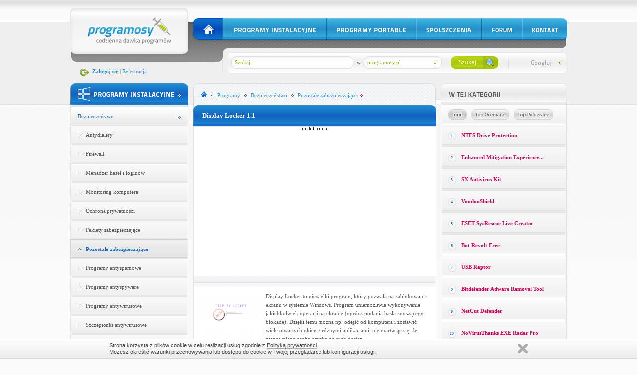

--- FILE ---
content_type: text/html; charset=UTF-8
request_url: https://www.programosy.pl/program,display-locker.html
body_size: 12192
content:
<!DOCTYPE html PUBLIC "-//W3C//DTD XHTML 1.0 Transitional//EN" "http://www.w3.org/TR/xhtml1/DTD/xhtml1-transitional.dtd">
<html xmlns="http://www.w3.org/1999/xhtml">
<head>
<meta http-equiv="Content-Language" content="pl" />
<meta http-equiv="Content-Type" content="text/html; charset=utf-8" />
<meta name="keywords" content="Display Locker, Program, Pobierz, Download" />
<meta name="description" content="Display Locker to niewielki program, który pozwala na zablokowanie ekranu w systemie Windows. Program uniemożliwia wykonywanie jakichkolwiek operac..." />
<meta name="viewport" content="width=device-width, initial-scale=1.0" />
<meta property="og:image" content="https://www.programosy.pl/download/icons/12646.png" />
<meta property="og:image:width" content="85"/>
<meta property="og:image:height" content="85" />
<meta property="og:title" content="Display Locker 1.1 download -  Programy &amp; Spolszczenia"/>
<meta property="og:description" content="Display Locker to niewielki program, który pozwala na zablokowanie ekranu w systemie Windows. Program uniemożliwia wykonywanie jakichkolwiek operac..." /> 
<meta property="og:type" content="website" />
<meta property="og:url" content="https://www.programosy.pl/program,display-locker.html" />

<title>Display Locker 1.1 download -  Programy &amp; Spolszczenia</title>
<link href="rss.php" title="Kanał RSS" type="application/rss+xml" rel="alternate" />
<link href="favicon.ico" rel="shortcut icon" />
<link href="css/style.css" rel="stylesheet" type="text/css" media="screen and (min-width: 641px)" />
<link href="css/style-small.css" rel="stylesheet" type="text/css" media="screen and (max-width: 640px)" />
<link href="css/select-box.css" rel="stylesheet" type="text/css" />
<link rel="stylesheet" href="css/divante.cookies.min.css" type="text/css" media="all" />
<link href="css/stars.css" type="text/css" rel="stylesheet" />
<link href="css/jquery.alerts.css" type="text/css" rel="stylesheet" />
<!--<link href="css/lightbox.css" type="text/css" rel="stylesheet" />-->
<style type="text/css">
#window,#window2,#window3,#window4{-moz-border-radius:6px;background:#eef2f7;-webkit-border-radius:6px;border:1px solid #536376;-webkit-box-shadow:rgba(0,0,0,.6) 0 2px 12px;-moz-box-shadow:rgba(0,0,0,.6) 0 2px 12px;width:400px;position:relative;display:none;padding:14px 22px}#window .close,#window2 .close,#window3 .close,#window4 .close{background-image:url(../img/close.png);display:block;width:16px;height:16px;line-height:1000px;overflow:hidden;position:absolute;right:5px;top:5px} 
</style>

<script src="js/jquery-1.7.1.min.js" type="text/javascript"></script>
<script src="js/jquery.ui.draggable.js" type="text/javascript"></script>
<script src="js/jquery.styleSelect.js" type="text/javascript" ></script>
<script src="js/jquery.jcarousel.min.js" type="text/javascript"></script>
<script src="js/jquery.alerts.js" type="text/javascript"></script>
<script src="js/jquery.lightbox_me.js" type="text/javascript"></script>
<script src="js/general.js" type="text/javascript"></script>

<script type="text/javascript" src="https://apis.google.com/js/plusone.js">
  {lang: 'pl'}
</script>

<style type="text/css">
@import url(https://www.google.pl/cse/api/branding.css);
</style>
</head>
<body>


<div class="container">
	<div class="top">
		<div class="top-left">
                    <div class="logo"><a href="/"><img src="img/logo.png" width="237" height="92" alt="logo" border="0" /></a></div>
			<div class="under-logo">
                                                        <img src="img/ico1.jpg" alt="Zaloguj się" width="19" height="16" hspace="6" align="top" /><a href="loguj.html" class="blue-nu"><strong>Zaloguj się</strong></a> |
                            <a href="rejestruj.html" class="blue-nu">Rejestracja</a>
                                                    </div>
		</div>
		<div class="right-top">
                        <div class="add-program"></div>
			<div class="main-menu">
				<ul class="menu">
					<li><a href="/" class="home"></a></li>
                                        <li><a href="programy-windows.html" class="programy"></a></li>
					<li><a href="programy-portable.html" class="programy-pr"></a></li>
					<li><a href="spolszczenia.html" class="spolszczenia"></a></li>
					<li><a href="https://forum.programosy.pl" class="forum"></a></li>
					<li><a href="kontakt.html" class="kontakt"></a></li>
				</ul>
			</div>
			<div class="under-menu"></div>
			<div class="search-bg">
				<form action="szukaj.html" method="get">
                                        <input type="hidden" name="mode" value="search" />
                                        <input type="text" class="one" id="search-name" maxlength="40" name="search_name" value="Szukaj" onblur="changeValues(this)" onfocus="changeValues(this)"  />
                                        <div style="position:absolute; z-index:100; left:87px; top:34px"><div id="search_suggest"></div></div>
					<select name="search_type" id="search-type" class="two">
                                                <option value="1">programosy.pl</option>
                                                <option value="2">forum.programosy.pl</option>
					</select>
					<input id="search-button" class="search-btn" type="image" src="img/search_11.jpg" />
				</form>
                            <script type="text/javascript">
                                 $(".two").styleSelect({
                                 styleClass: "search-poll",
                                optionsWidth: 143,
                            speed: 'fast'
                            });
                            </script>
				<div class="w">w</div>
                                <div class="pro"><a href="#" id="adv_search"><img src="img/googluj.png" alt="googluj" width="61" height="12" style="border: none" /></a></div>

                                <!-- advanced search engine -->

                                <div class="adv_search">                                        
                                        <div class="cse-branding-right" style="margin:10px">
  <div class="cse-branding-form">
    <form action="googluj.php" id="cse-search-box">
      <div>
        <input type="hidden" name="cx" value="partner-pub-7806546229235979:hzoa44kgwmq" />
        <input type="hidden" name="cof" value="FORID:10" />
        <input type="hidden" name="ie" value="UTF-8" />
        <input type="text" name="q" size="31" class="searchboxg" />
        <input type="image" src="img/search_11.jpg" name="sa" value="Szukaj" style="vertical-align:bottom; margin-left: 260px" />
      </div>
    </form>
  </div>
  <div class="cse-branding-logo" style="margin-left: 380px">
    <img src="https://www.google.com/images/poweredby_transparent/poweredby_FFFFFF.gif" alt="Google" />
  </div>
  <div class="cse-branding-text" style="margin-left: 380px">
    Twoja wyszukiwarka
  </div>
</div>
                                        
                                <span class="easy"><a href="#" id="easy_search">Zamknij <img src="img/close.png" width="16" height="16" alt="" style="vertical-align:bottom; border: none" /></a></span>
				</div>
			</div>
                        
		</div>                
	</div>
	<div class="main-container">
            
		<!-- left col start -->

		<div class="left-col">
			<div class="menu-holder-1">
				<ul class="type-1">

<li class="topic"></li><li class="open-1-bl"><a href="kategoria,bezpieczenstwo,1,1.html" class="grey-nu" style="color:#1468C3">Bezpieczeństwo</a></li><li class="sub-1-bl"><a href="kategoria,antydialery,1,1.html" class="grey-nu2">Antydialery</a></li><li class="sub-1-bl"><a href="kategoria,firewall,1,1.html" class="grey-nu2">Firewall</a></li><li class="sub-1-bl"><a href="kategoria,menadzer_hasel_i_loginow,1,1.html" class="grey-nu2">Menadżer haseł i loginów</a></li><li class="sub-1-bl"><a href="kategoria,monitoring_komputera,1,1.html" class="grey-nu2">Monitoring komputera</a></li><li class="sub-1-bl"><a href="kategoria,ochrona_prywatnosci,1,1.html" class="grey-nu2">Ochrona prywatności</a></li><li class="sub-1-bl"><a href="kategoria,pakiety_zabezpieczajece,1,1.html" class="grey-nu2">Pakiety zabezpieczające</a></li><li class="selected-1-bl2"><a href="kategoria,zabezpieczajace,1,1.html" style="color:#1468c3">Pozostałe zabezpieczające</a></li><li class="sub-1-bl"><a href="kategoria,programy_antyspamowe,1,1.html" class="grey-nu2">Programy antyspamowe</a></li><li class="sub-1-bl"><a href="kategoria,programy_antyspyware,1,1.html" class="grey-nu2">Programy antyspyware</a></li><li class="sub-1-bl"><a href="kategoria,antywirusy,1,1.html" class="grey-nu2">Programy antywirusowe</a></li><li class="sub-1-bl"><a href="kategoria,szczepionki_antywirusowe,1,1.html" class="grey-nu2">Szczepionki antywirusowe</a></li><li class="sub-1-bl"><a href="kategoria,szyfrowanie_danych,1,1.html" class="grey-nu2">Szyfrowanie danych</a></li><li class="normal-1-bl"><a href="kategoria,biuro,1,1.html" class="grey-nu2">Biuro</a></li><li class="normal-1-bl"><a href="kategoria,programy_domowe,1,1.html" class="grey-nu2">Domowe</a></li><li class="normal-1-bl"><a href="kategoria,edukacja,1,1.html" class="grey-nu2">Edukacja i Nauka</a></li><li class="normal-1-bl"><a href="kategoria,firma,1,1.html" class="grey-nu2">Firma</a></li><li class="normal-1-bl"><a href="kategoria,grafika,1,1.html" class="grey-nu2">Grafika</a></li><li class="normal-1-bl"><a href="kategoria,gry,1,1.html" class="grey-nu2">Gry</a></li><li class="normal-1-bl"><a href="kategoria,internet,1,1.html" class="grey-nu2">Internet</a></li><li class="normal-1-bl"><a href="kategoria,komunikacja,1,1.html" class="grey-nu2">Komunikacja</a></li><li class="normal-1-bl"><a href="kategoria,multimedia,1,1.html" class="grey-nu2">Multimedia</a></li><li class="normal-1-bl"><a href="kategoria,narzedzia,1,1.html" class="grey-nu2">Narzędzia</a></li><li class="normal-1-bl"><a href="kategoria,programowanie,1,1.html" class="grey-nu2">Programowanie</a></li><li class="bottom-1"><a href="./portable.html"><img src="img/programy_portable_usb2.jpg" width="237" height="43" alt="programy portable" border="0" /></a></li><li class="bottom-1"><a href="./android.html"><img src="img/programy-android-bottom_android.png" width="237" height="43" alt="programy android" border="0" /></a></li>										
	</ul>
		</div>   
                    
                    <div style="text-align:center">
                        <a href="/site,problem.html"><img src="img/req2.png" alt="" border="0" /></a><br/>
                    </div>      
                    
                                                           
                                                        				
                    <div style="text-align:center">
                        <p>Dołącz do nas na:</p>
                        <a href="https://www.facebook.com/programosy"><img src="img/facebook.png" alt="facebook" style="border: none" /></a>
                        <a href="https://plus.google.com/+programosy"><img src="img/gplus-64.png" alt="google+" style="border: none" /></a>                       
                    </div>                      
                                        
                      
                    			<div class="menu-holder-1 mn-pa-0">
				<ul class="type-1">
					<li class="topic-nasze-forum"></li>
                                        					<li class="forum-grey"><a href="https://forum.programosy.pl/viewtopic.php?t=355797" class="blue-nu">1xbet canada promo code 2026: 1xbono200 – bonus €130</a></li>
                                        					<li class="forum-white"><a href="https://forum.programosy.pl/viewtopic.php?t=355796" class="blue-nu">Promo code for 1xbet registration 2026: 1xbono200 – bonus €1</a></li>
                                        					<li class="forum-grey"><a href="https://forum.programosy.pl/viewtopic.php?t=355795" class="blue-nu">1xbet promo code new user 2026: 1xbono200 – bonus €130</a></li>
                                        					<li class="forum-white"><a href="https://forum.programosy.pl/viewtopic.php?t=154300" class="blue-nu">Exploring the world of giejo magazine: where fashion meets a</a></li>
                                        					<li class="forum-grey"><a href="https://forum.programosy.pl/viewtopic.php?t=352256" class="blue-nu">Mm88: a new era in online betting – 88k registration bonus a</a></li>
                                        					<li class="forum-white"><a href="https://forum.programosy.pl/viewtopic.php?t=352251" class="blue-nu">Cakhiatv for football tactics &amp; analysis lovers</a></li>
                                        					<li class="forum-grey"><a href="https://forum.programosy.pl/viewtopic.php?t=355794" class="blue-nu">1xbet hong kong promo code: 1xrun200 – bonus €130</a></li>
                                        					<li class="forum-white"><a href="https://forum.programosy.pl/viewtopic.php?t=352253" class="blue-nu">Buy fantasy life i: dosh – your ultimate guide to building w</a></li>
                                        					<li class="forum-grey"><a href="https://forum.programosy.pl/viewtopic.php?t=347643" class="blue-nu">All the development about completely unique online slots: an</a></li>
                                        					<li class="forum-white"><a href="https://forum.programosy.pl/viewtopic.php?t=352281" class="blue-nu">Revealing how to read online football odds – easy guide for</a></li>
                                        					<li class="forum-grey"><a href="https://forum.programosy.pl/viewtopic.php?t=157434" class="blue-nu">Wyszukiwanie gadżetów reklamowych</a></li>
                                        					<li class="forum-white"><a href="https://forum.programosy.pl/viewtopic.php?t=355226" class="blue-nu">Why millions study a course in miracles worldwide</a></li>
                                        					<li class="forum-grey"><a href="https://forum.programosy.pl/viewtopic.php?t=355793" class="blue-nu">1xbet somalia promo code 2026: 1xrun200 – bonus €130</a></li>
                                        					<li class="forum-white"><a href="https://forum.programosy.pl/viewtopic.php?t=352285" class="blue-nu">What is a city bicycle and what are its main advantages?</a></li>
                                        				</ul>
			</div>                    
			<div class="add-your-topic">
				<div class="top"></div>
				<div class="content">
				<a href="/site,problem.html" class="blue-nu"><strong>Dodaj swój temat</strong><img src="img/arrow_blue.png" alt="arrow" width="6" height="5" hspace="4" vspace="1" border="0" /></a><br />
				<a href="https://forum.programosy.pl/search.php?search_id=active_topics" class="red-nu">Więcej tematów<img src="img/arrow_red.png" alt="arrow" width="6" height="5" hspace="2" vspace="1" border="0" /></a>
				<p class="pb-0">
				<span id="forumOnline">Osób na forum: <span class="red-font">1366</span><br /></span>
				Wszystkich postów: <span class="red-font">973915</span><br />
				Wszystkich tematów: <span class="red-font">166489</span>				
				</p>
				</div>
				<div class="bottom"></div>
			</div>
                                                           
                 

			<!-- comment container start -->
                        
			<div class="new-comments">
				<div class="top">
                                    <img id="comment-left" src="img/ico-left-a-off.png" alt="l" hspace="1" width="16" height="16" border="0" align="top" style="cursor:pointer" />
                                    <img id="comment-right" src="img/ico-right-a-on.png" alt="r" width="16" height="16" hspace="1" border="0" align="top" style="cursor: pointer" />
                                </div>
				<div class="bg">
                                    <div id="commentsbox-content">
                                        
                <div class="comment">
                    <div style="margin-left:10px; clear: both">
                        <img src="download/icons/9273.gif" width="24" height="24" alt="PotPlayer"  />
                        <a style="vertical-align: top; margin-left:5px" href="/program,potplayer.html" class="red-nu"><strong>PotPlayer</strong></a>
                    </div>
                    <div style="margin-left: 10px; margin-top: 5px; line-height: 17px"><strong>~kuśka:</strong> Tnie wszystko jak brzytwa ! Nikt lepszego nie wymyślił i nie wymyśli ... <a href="/program,potplayer.html#comments" class="blue-nu"><img src="img/arrow_blue.png" alt="arrow" width="6" height="5" vspace="1" border="0" /></a>
                    </div>
               </div>
                <div class="separator"></div>
                <div class="comment">
                    <div style="margin-left:10px; clear: both">
                        <img src="download/icons/11578.gif" width="24" height="24" alt="Directory List & Print"  />
                        <a style="vertical-align: top; margin-left:5px" href="/program,directory-list-and-print.html" class="red-nu"><strong>Directory List & Print</strong></a>
                    </div>
                    <div style="margin-left: 10px; margin-top: 5px; line-height: 17px"><strong>~AAA:</strong> To rzeczywiście bardzo dobry program, szczerze wart polecenia. Przy tak wysokiej ocenie być może niestosowne jest wspominać o innym, nieco l... <a href="/program,directory-list-and-print.html#comments" class="blue-nu"><img src="img/arrow_blue.png" alt="arrow" width="6" height="5" vspace="1" border="0" /></a>
                    </div>
               </div>
                                                    </div>
				</div>
				<div class="bottom"></div>
			</div>

                                            
			<!-- comment container end -->			


                        			

			<!-- newsletter container start -->

			<div class="newsletter">
                        <img src="img/news_15.png" width="83" height="12" alt="Newsletter" vspace="10" />
                        <form action="newsletter,zapisz.html" method="post">
                            <input type="hidden" name="mode" value="add" />
                            <input type="text" name="email" class="field" value="Twój email" onblur="changeValues(this)" onfocus="changeValues(this)" />
                            <input name="type" value="remove" type="submit" style="background:url('img/news_22.png')" class="buttons"/>
                            <input name="type" value="add" type="submit" style="background:url('img/news_24.png')" class="buttons"/>
			</form>
			</div>

			<!-- newsletter container end -->

                        			<!-- stats container start -->

                        <div class="stats">
				<span class="title"></span>
				<dl>                                    
					<dt class="bg2">Programów: <span class="red-font">11971</span></dt>
					<dt class="bg3">Istniejemy od: <span class="red-font">8374 dni</span></dt>
				</dl>

			</div>                                                                                               
                        
                                                                                                                                                
                                                
                        
		</div>

		<!-- left col end -->

                <div class="middle-lc"></div>
                                                                <div class="bbaner-holder">

                                       

		</div>
                
<div class="center-col">

<div class="prog-details" itemscope itemtype="http://schema.org/SoftwareApplication">    
                                <div class="title-url bg-no-baner">
                                    <a href="/"><img src="img/ico-home.png" alt="home" border="0" /></a>
                                    <img src="img/arrow-grey.png" alt="arrow" hspace="5" vspace="1" />
                                    <a href="programy-windows.html" class="blue-nu">Programy</a>
                                    <img src="img/arrow-grey.png" alt="arrow" hspace="5" vspace="1" />
                                    
                                                                        <a href="kategoria,bezpieczenstwo,1,1.html" class="blue-nu">Bezpieczeństwo</a>
                                    <img src="img/arrow-grey.png" alt="arrow" hspace="5" vspace="1" />
                                                                       
                                    
                                    <a href="kategoria,zabezpieczajace,1,1.html" class="blue-nu"><span itemprop="applicationCategory">Pozostałe zabezpieczające</span></a>                                    
                                    <img src="img/arrow-down-r.png" alt="a-d-r" width="5" height="5" hspace="4" vspace="1" />
                                </div>
				<div class="topic-r">
                                                                        <h1>
                                    <span class="item"><span itemprop="name">Display Locker 1.1</span></span> 
                                                                        </h1>
                                                                        
                                </div>
                                
                                <div class="web bn-b-0">
                                    
                                                                        <!-- reklama -->                                                                    
                                <img src="img/pr-pb_12.png" alt="" /><br/>
                                    <script type="text/javascript"><!--
                                    google_ad_client = "pub-7806546229235979";
                                    /* 336x280, utworzono 10-03-02 */
                                    google_ad_slot = "8155662759";
                                    google_ad_width = 336;
                                    google_ad_height = 280;
                                    //-->
                                    </script>
                                    <script type="text/javascript" src="https://pagead2.googlesyndication.com/pagead/show_ads.js"></script>                                    
                                                                    </div>

                                                                                                <div class="add-screen-2-bottom"></div>

				<div class="info bt-bg-1">
                                    <div style="float:left">
					                                        <a href="galeria,display-locker.html"><img src="../download/screens/12646/display-locker-1_120.png" alt='' style='border: none; margin-right: 10px; width: 120px; border:0' /></a><br/>
                                        <span><a class="blue-nu" href="galeria,display-locker.html"><img style="vertical-align: bottom" src="img/view_16x16.gif" alt="" border="0" /> zobacz zrzuty ekranu</a></span>
                                    </div>
                                    <div>
                                        <div><span itemprop='description'>Display Locker to niewielki program, który pozwala na zablokowanie ekranu w systemie Windows. Program uniemożliwia wykonywanie jakichkolwiek operacji na ekranie (oprócz podania hasła znoszącego blokadę). Dzięki temu można np. odejść od komputera i zostawić wiele otwartych okien z różnymi aplikacjami, nie martwiąc się, że niepowołana osoba uzyska do nich dostęp. <br />
<br />
Według twórców narzędzia, zablokowane zostają akcje wykonywane za pomocą klawiatury oraz myszki, a także możliwość kontrolowania systemu poprzez Menadżer zadań. Niestety, jest to prawdą tylko po części. Użytkownicy Windows Vista, Windows 7 oraz Windows 8 bez większych problemów mogą wywołać poprzez skrót klawiaturowy CTRL+ALT+DEL ekran prowadzący do Menadżera zadań, a także pozwalający na wylogowanie się, zamknięcie systemu itd. O ile po uruchomieniu w ten sposób Menadżera zadań nie będziemy mogli z niego skorzystać, jednak wystarczy wybrać np. opcję restartu systemu - w takiej sytuacji Windows wyświetla listę działających programów, które mają zostać zakończone oraz pozwala na skorzystanie z opcji anulującej ponowne uruchamianie. Przy zamykaniu systemu osłona Display Locker po prostu znika, tymczasem rezygnując z restartu odzyskujemy pełną kontrolę nad ekranem. Podobnie wygląda sprawa z naciśnięciem klawisza lub przycisku Power. Ten sposób być może zadziała także i w Windows XP, jeżeli podczas zamykania systemu wciąż będzie otwarty niezapisany dokument itp.<br />
<br />
Program jest banalny w obsłudze - wpisujemy hasło, potwierdzamy je, blokada ekranu zostaje włączona, po czym możemy ją w dowolnej chwili usunąć, podając hasło wymyślone wcześniej. Z racji niepełnego zabezpieczenia blokady, aplikacja okaże się pomocna jedynie w wypadku, gdy niepowołane osoby, które spróbują uzyskać dostęp do ekranu, będą  mało doświadczone w obsłudze komputera.</span></div>                                        
                                        <div class="details" style="margin-top:20px">
                                            <div class="fleft" style="margin-top: 10px">
                                                <div itemprop="author" itemscope="" itemtype="http://schema.org/Organization"><strong>Producent</strong>: <span itemprop="name">Zoneas</span><br /></div>
                                                <strong>Licencja</strong>: Freeware (darmowa) <br />
                                                <strong>System Operacyjny</strong>: <span itemprop="operatingSystem">Windows XP/Vista/7/8/10</span><br />                                            </div>                                            
                                            <div class="fright" style="margin-top: 10px">
                                                <div class="ocen-prog">
                                                    <span class="ocena" id="markText">Oceń program:<br /></span>                                                    <span id="yourMarkBox" style="display:none"><span class="ocena">Twoja ocena: <span id="yourMark">-</span></span><br/><span style="color:#565656; font-size:11px;"><strong><span id="counts">4</span> użytkowników:</strong></span><br/></span>
                                                    <input id="name-url" type="hidden" name="url" value="display-locker" />
                                                    <div style="float:right; padding-left:10px; color: #565656; font-weight: normal; font-size: 11px"><span id="mark"  class="markSpan" style="color:#8DAA0D; font-weight: bold">-</span>/5</div>
                                                    <div style="float: right">
                                                     <ul class="star-rating">
                                                        <li class="current-rating" style="width: 52.8px"></li>
                                                        <li id="star-1"><a class="one-star" href="javascript:;"></a></li>
                                                        <li id="star-2"><a class="two-star" href="javascript:;"></a></li>
                                                        <li id="star-3"><a class="three-star" href="javascript:;"></a></li>
                                                        <li id="star-4"><a class="four-star" href="javascript:;"></a></li>
                                                        <li id="star-5"><a class="five-star" href="javascript:;"></a></li>
                                                    </ul>
                                                    </div>                                                    
                                                    <br/>
                                                    <span class="ocena-users" itemprop="aggregateRating" itemscope="" itemtype="http://schema.org/AggregateRating"><strong>Ocena:</strong> <span itemprop="ratingValue" id="avg">4.8</span> (<span itemprop="ratingCount" id="count">4</span> głosów)</span>						</div>
                                            </div>
                                                                                        <div style="clear: left; padding-top: 15px;">
                                            <script type="text/javascript"><!--
                                            google_ad_client = "ca-pub-7806546229235979";
                                            /* Dół Programy */
                                            google_ad_slot = "2683654687";
                                            google_ad_width = 300;
                                            google_ad_height = 250;
                                            //-->
                                            </script>
                                            <script type="text/javascript" src="https://pagead2.googlesyndication.com/pagead/show_ads.js"></script>                                            
                                            </div>                                          
                                            					</div>
                                    </div>
                                </div>                                
                                <div class="down-sep"></div>
				<div class="download dld-bg">
                                        <a name="comments"></a>
					<p class="title-2">
                                            <img itemprop="image" src="download/icons/12646.png" style="float:left; padding-right:5px; width:32px; height: 32px" alt="" />
                                            <span style="clear:both; position: relative; top:-3px; line-height: 18px">
						Strefa Download programu<br/>
                                                <span class="program-name">Display Locker</span>
                                                </span>
                                            <span style="float:right; margin-top:-20px; width:100px">       
                                                <g:plusone size="medium"></g:plusone>                                                                                                                                                
                                                <iframe src="https://www.facebook.com/plugins/like.php?href=http%3A%2F%2Fwww.programosy.pl%2Fprogram%2Cdisplay-locker.html&amp;show_faces=false&amp;send=false&amp;layout=button_count" scrolling="no" frameborder="0" style="border:none; overflow:hidden; width:100px; padding-top: 5px; height:21px;" allowTransparency="true"></iframe>
                                            </span>
					</p>
              
					<br/><br/>					<dl>
                                            <!-- rounded corners -->
						<div class="lt"></div>
						<div class="rt"></div>
						<div class="lb"></div>
						<div class="rb"></div>                                                                                           
                                                
                                                						<dt class="none">
                                                    <form action="./program,display-locker.html" method="post">
                                                    <input type="hidden" name="down" value="2" />
                                                    <input name="pobierz" type="submit" value="" class="btn-green-pobierz"/>
                                                    </form>
                                                
                                                                                                        <div class="file-info">
                                                        <strong class="blue-font pl9 f12 fleft"> Display Locker 1.1</strong> <br/>
                                                        <div class="file-details">Wersja stabilna</div>
                                                        <div style="float:right; padding-top:1px"><span>6.19 MB | 2013-11-28</span></div>
                                                    </div>
                                                                                                    </dt>
                                                                                                                                                
                                                                                            
                                                                                                                                                                                                                                                
					</dl>
					<p class="f10 fleft">
						<strong>Ilość pobrań: 686</strong> | W tym miesiącu: 0 | W poprzednim miesiącu: 1					</p>
                                        <p></p>
                                                                                                                        
				</div>
				<div class="down-sep"></div>
				<div class="down-links">
                                    <div class="buttons">
                                    	<div class="add-favourite mr42">
						<span id="favourite-button" class="dodaj-du">dodaj do ulubionych</span>
                                                <span class="no fav-count">0</span>					</div>
					<span id="share-button" class="udostepnij mr42">Udostepnij</span>
					<span id="notify-button" class="powiadamiacz">Powiadamiacz</span>
                                    </div>

                                        <div class="content" id="options-content-1">
                                            <div class="ico-close"></div>
                                            <div style="margin: 5px">
                                            Program Display Locker dodało do ulubionych: <span class="fav-count">0</span> użytkowników<br/>
                                                                                        Aby dodać program do ulubionych <a class="blue-nu" href="/loguj.html">zaloguj się</a> lub <a class="blue-nu" href="/rejestruj.html">załóż</a> bezpłatne konto.
                                                                                        </div>
                                        </div>
                                        <div class="content" id="options-content-2">
                                            <div class="ico-close"></div>
                                            <div style="line-height: normal; margin: 5px">
                                            Udostępnij program Display Locker <br/><br/>
                                            Skopiuj poniższy kod HTML i wklej na swoją stronę/bloga<br/>
                                            <input style="color: #565656; border: 1px solid #EAEAEA; font-size:11px; width: 428px; border-radius: 10px; -moz-border-radius: 10px" type="text" size="67" onclick="this.select();" value="&lt;a href=&quot;https://www.programosy.pl/program,display-locker.html&quot;&gt;Display Locker&lt;/a&gt;" /><br/><br/>
                                            Skopiuj poniższy kod BBCode i wklej na forum dyskusyjnym<br/>
                                            <input style="color: #565656; border: 1px solid #EAEAEA; font-size:11px; width: 428px; border-radius: 10px; -moz-border-radius: 10px" type="text" size="67" onclick="this.select();" value="[url=https://www.programosy.pl/program,display-locker.html]Display Locker[/url]" />
                                            </div>
                                        </div>
                                        <div class="content" id="options-content-3">
                                            <div class="ico-close"></div>
                                            <div style="margin: 5px">
                                                <a class="notify-me-click blue-nu" href="javascript:;">Powiadom mnie o nowych wersjach programu.</a><br/>
                                                <a id="comment-notify-me" href="javascript:;" class="blue-nu">Powiadom mnie o nowych komentarzach do programu.</a><br/>                                                
                                                <a id="send-nofitication" href="javascript:;" class="blue-nu">Powiadom redakcje o nowszej wersji programu.</a><br/>
                                                <a class="report-error-click blue-nu" href="javascript:;">Zgłoś błąd.</a>
                                            
             <div id="window">
                 <h3>Powiadamiacz o nowych wersjach programu</h3>
                 Jeżeli chcesz być poinformowany o nowej wersji tego programu, wpisz swój adres email.<br/><br/>
                 
                 <form action="./program,display-locker.html" method="post">
                     <strong>Adres email:</strong><br/><input type="text" size="30" name="email" value="" /><br/><br/>
                     <strong>Powiadamiaj o nowych:</strong><br/>
                     <input type="checkbox" name="notify[]" value="1" checked="checked" /> wersjach finalnych<br/>
                     <input type="checkbox" name="notify[]" value="2" checked="checked" /> wersjach rozwojowych<br/><br/>
                                          <strong>Podaj wynik działania:</strong><br/>
                     dwa plus dwa = <input type="text" size="1" maxlength="1" name="token" /><br/><br/>
                                          <input type="submit" value="Ustaw powiadomienie" />                     
                 </form>
                 
                 <a id="close_x" class="close sprited" href="#">Zamknij</a>
            </div>
             <div id="window2">
                 <h3>Powiadom redakcje o nowszej wersji programu</h3>
                 Chcę powiadomić redakcje o nowej wersji programu<br/><br/>
                 
                 <form action="./program,display-locker.html" method="post">                     
                     <input type="submit" name="send-notification" value="Wyślij powiadomienie do redakcji" />                     
                 </form>
                 
                 <a id="close_x" class="close sprited" href="#">Zamknij</a>
            </div>
            <div id="window3">
                 <h3>Zgłoś błąd</h3>
                 Aby zgłosić błąd proszę wypełnić formularz:<br/>
                 
                 <form action="./program,display-locker.html" method="post">                     
                     <textarea name="message" cols="40" row="3"></textarea><br/><br/>
                     <input type="submit" name="report-error" value="Wyślij do redakcji" />                     
                 </form>
                 
                 <a id="close_x" class="close sprited" href="#">Zamknij</a>
            </div>
            <div id="window4">
                 <h3>Powiadamiacz o nowych komentarzach do programu</h3>
                 Jeżeli chcesz być poinformowany o nowych komentarzach do tego programu, wpisz swój adres email.<br/><br/>
                 
                 <form action="./program,display-locker.html" method="post">
                     <strong>Adres email:</strong><br/><input type="text" size="30" name="email" value="" /><br/><br/>                    
                                          <strong>Podaj wynik działania:</strong><br/>
                     dwa plus dwa = <input type="text" size="1" maxlength="1" name="token" /><br/><br/>
                                          <input type="submit" name="notify-comments" value="Ustaw powiadomienie" />                     
                 </form>
                 
                 <a id="close_x" class="close sprited" href="#">Zamknij</a>
            </div>

                                            </div>
                                        </div>
				</div>
                                
                                                                <div style="text-align: center">
                                <script async 
src="//pagead2.googlesyndication.com/pagead/js/adsbygoogle.js"></script>
<!-- programy dół -->
<ins class="adsbygoogle"
      style="display:inline-block;width:468px;height:60px"
      data-ad-client="ca-pub-7806546229235979"
      data-ad-slot="2604519730"></ins>
<script>
(adsbygoogle = window.adsbygoogle || []).push({});
</script>
</div>
                                                                
                                
<div class="comments-holder">
                                        <div style="color: #DA0059; font-size: 17px; height: 42px; width: 250px; margin: 10px 0 25px 0; float: left">
                                            <img src="img/comments.png" style="float:left; padding-right:5px" alt="" />
                                            <span style="position: relative; top:-3px; line-height: 18px">
                                                Komentarze (<span>0</span>)<br/>
                                                <meta itemprop="interactionCount" content="UserComments:0"/><span style="color: #268FC8; font-size: 13px;">Display Locker</span>                                                                                                </span>
                                    </div>
                                    <div id="add-comment" class="add-first-comment"></div>
                                   
                                    
                                    <div class="opin" style="display:none">
                                                                                <form action="#comments" method="post" onsubmit="return checkCommentForm()">
						<dl>
                                                    							<dt>Autor:</dt>
                                                        <dd><input type="text" id="nick" name="nick" value="" class="t-line" /></dd>
                                                    							<dt>Komentarz:</dt>
                                                        <dd class="m-lines" style="margin-left:80px"><textarea id="comment" name="comment" cols="" rows="" class="texta-invisible" style="vertical-align: top"></textarea></dd>
                                                                                                                <dt>Zabezpiecz.:</dt>
                                                        <dd>dwa plus dwa = <input type="text" size="1" maxlength="1" id="token" name="token" /></dd>
                                                                                                                                                                        <dt>Informuj:</dt>
                                                        <dd><input type="checkbox" id="comment-inform" name="notify-comments2" /> Informuj mnie o nowych komentarzach do Display Locker                                                        <span style="display: none" id="comment-email">
                                                        <br/>                                                        
                                                         na e-mail: <input type="text" name="email" value="" />
                                                        </span>
                                                        </dd>                         
                                                        							<dt></dt>
							<dd>
								<input name="addpost" type="image" class="wyslij" src="img/spd_74.jpg" />
							</dd>
						</dl>
                                        </form>
                                                                            </div>

                                                                    <div id="comments-content">
                                                         
                                       </div>                                  
				</div>

                                                
                        
                        </div>                                               

                                                       			
    

</div>

		<div class="middle-lr">
		</div>

		<!-- middle l-r col end -->

		<!-- right col start -->

		<div class="right-col">

                                          <div class="new-programs bm10">
                                <!-- title-losowe title-top-oceniane title-top-pobierane -->
				<div class="topic-inne">
                                    <!--
                                    <img id="other-programs-left" style="cursor: pointer" src="img/arrow-left-1.png" alt="l" hspace="3" border="0" align="top" />
                                    <img id="other-programs-right" style="cursor: pointer" src="img/arrow-right-1.png" alt="r" width="16" height="16" hspace="3" border="0" align="top" />
                                    -->
                                </div>
                                <div class="select-cat">
					<a id="losowe_1" style="cursor: pointer" class="losowe-selected">Losowe</a>
					<a id="top-oceniane_2" style="cursor: pointer" class="top-oceniane">Top oceniane</a>
					<a id="top-pobierane_3" style="cursor: pointer" class="top-pobierane">Top pobierane</a>
				</div>
                                <div id="other-programs-content">
                                    <div class="prog-list">
<span class="number">1</span>
<span class="title"><a title="NTFS Drive Protection 1.5" href="program,ntfs-drive-protection.html" class="red-nu">NTFS Drive Protection</a></span>
</div>
<div class="prog-list">
<span class="number">2</span>
<span class="title"><a title="Enhanced Mitigation Experience Toolkit 5.2" href="program,enhanced-mitigation-experience-toolkit.html" class="red-nu">Enhanced Mitigation Experience...</a></span>
</div>
<div class="prog-list">
<span class="number">3</span>
<span class="title"><a title="SX Antivirus Kit 3.0" href="program,sx-antivirus-kit.html" class="red-nu">SX Antivirus Kit</a></span>
</div>
<div class="prog-list">
<span class="number">4</span>
<span class="title"><a title="VoodooShield 7.44" href="program,voodooshield.html" class="red-nu">VoodooShield</a></span>
</div>
<div class="prog-list">
<span class="number">5</span>
<span class="title"><a title="ESET SysRescue Live Creator 1.0.15.0" href="program,eset-sysrescue-live-creator.html" class="red-nu">ESET SysRescue Live Creator</a></span>
</div>
<div class="prog-list">
<span class="number">6</span>
<span class="title"><a title="Bot Revolt Free 1.4.3" href="program,bot-revolt-free.html" class="red-nu">Bot Revolt Free</a></span>
</div>
<div class="prog-list">
<span class="number">7</span>
<span class="title"><a title="USB Raptor 0.14.77" href="program,usb-raptor.html" class="red-nu">USB Raptor</a></span>
</div>
<div class="prog-list">
<span class="number">8</span>
<span class="title"><a title="Bitdefender Adware Removal Tool 1.1.8.1668" href="program,bitdefender-adware-removal-tool.html" class="red-nu">Bitdefender Adware Removal Tool</a></span>
</div>
<div class="prog-list">
<span class="number">9</span>
<span class="title"><a title="NetCut Defender 2.1.6" href="program,netcut-defender.html" class="red-nu">NetCut Defender</a></span>
</div>
<div class="prog-list">
<span class="number">10</span>
<span class="title"><a title="NoVirusThanks EXE Radar Pro 3.0" href="program,novirusthanks-exe-radar-pro.html" class="red-nu">NoVirusThanks EXE Radar Pro</a></span>
</div>
<div class="prog-list">
<span class="number">11</span>
<span class="title"><a title="UsbFix 11.022" href="program,usbfix.html" class="red-nu">UsbFix</a></span>
</div>
<div class="prog-list">
<span class="number">12</span>
<span class="title"><a title="HFV (Hidden Folder Virus) Cleaner 4.0 Build 2013.12.17" href="program,hfv-cleaner.html" class="red-nu">HFV (Hidden Folder Virus) Cleaner</a></span>
</div>
                                </div>
			</div>
                    			

                                                <div class="new-programs">
				<div class="title-najnowsze-wersje">
                                    <img id="new-version-programs-left" style="cursor: pointer" src="img/ico-left-a-off.png" width="16" height="16" alt="l" hspace="3" border="0" align="top" />
                                    <img id="new-version-programs-right" style="cursor: pointer" src="img/ico-right-a-on.png" alt="r" width="16" height="16" hspace="3" border="0" align="top" /></div>
                                <div id="new-version-programs-content">
                                   
                <div class="prog-list">
                <span class="number">1</span>
		<span class="title"><a title="Q-Dir Portable 12.45 - Narzędzia" href="program,q-dir-portable.html" class="red-nu">Q-Dir Portable</a></span>
                </div>
                
                <div class="prog-list">
                <span class="number">2</span>
		<span class="title"><a title="Q-Dir 12.45 - Menedżery plików" href="program,q-dir.html" class="red-nu">Q-Dir</a></span>
                </div>
                
                <div class="prog-list">
                <span class="number">3</span>
		<span class="title"><a title="Chromium 145.0.7616 - Przeglądarki www" href="program,chromium.html" class="red-nu">Chromium</a></span>
                </div>
                
                <div class="prog-list">
                <span class="number">4</span>
		<span class="title"><a title="Kaspersky Rescue Disk 04.01.2026 - Szczepionki antywirusowe" href="program,kaspersky-rescue-disk.html" class="red-nu">Kaspersky Rescue Disk</a></span>
                </div>
                
                <div class="prog-list">
                <span class="number">5</span>
		<span class="title"><a title="Vim 9.1.0 - Edytory tekstu" href="program,vim.html" class="red-nu">Vim</a></span>
                </div>
                
                <div class="prog-list">
                <span class="number">6</span>
		<span class="title"><a title="One Commander V3 3.105.0.0 - Menedżery plików" href="program,one-commander.html" class="red-nu">One Commander</a></span>
                </div>
                
                <div class="prog-list">
                <span class="number">7</span>
		<span class="title"><a title="Syncovery 11.12.0 Build 150 - Kopia zapasowa" href="program,syncovery.html" class="red-nu">Syncovery</a></span>
                </div>
                
                <div class="prog-list">
                <span class="number">8</span>
		<span class="title"><a title="Far Manager 3.0 Build 6600 + 3.0 Build 6623 Beta - Menedżery plików" href="program,far-manager.html" class="red-nu">Far Manager</a></span>
                </div>
                
                <div class="prog-list">
                <span class="number">9</span>
		<span class="title"><a title="DriverStoreExplorer 0.12.135 - Zarządzanie sterownikami" href="program,driverstoreexplorer.html" class="red-nu">DriverStoreExplorer</a></span>
                </div>
                
                <div class="prog-list">
                <span class="number">10</span>
		<span class="title"><a title="WinToHDD 6.9.0 - Narzędzia systemowe" href="program,wintohdd.html" class="red-nu">WinToHDD</a></span>
                </div>
                
                <div class="prog-list">
                <span class="number">11</span>
		<span class="title"><a title="Telegram Desktop Portable 6.4.0 - Internet i komunikacja" href="program,telegram-desktop-portable.html" class="red-nu">Telegram Desktop Portable</a></span>
                </div>
                
                <div class="prog-list">
                <span class="number">12</span>
		<span class="title"><a title="Telegram Desktop 6.4.0 - Komunikatory internetowe" href="program,telegram-desktop.html" class="red-nu">Telegram Desktop</a></span>
                </div>
                
                <div class="prog-list">
                <span class="number">13</span>
		<span class="title"><a title="Microsoft Safety Scanner 1.443.499.0 (04.01.2026) - Programy antywirusowe" href="program,microsoft-safety-scanner.html" class="red-nu">Microsoft Safety Scanner</a></span>
                </div>
                
                <div class="prog-list">
                <span class="number">14</span>
		<span class="title"><a title="Kaspersky Virus Removal Tool 20.0.8.0 2026.01.04 - Szczepionki antywirusowe" href="program,kaspersky-virus-removal-tool.html" class="red-nu">Kaspersky Virus Removal Tool</a></span>
                </div>
                
                <div class="prog-list">
                <span class="number">15</span>
		<span class="title"><a title="Dr.WEB CureIt! 11.0 2026.01.04 - Szczepionki antywirusowe" href="program,dr-web-cureit.html" class="red-nu">Dr.WEB CureIt!</a></span>
                </div>
                
                <div class="prog-list">
                <span class="number">16</span>
		<span class="title"><a title="thilmera7 0b184.8.0 - Info o sprzęcie i oprogramowaniu" href="program,thilmera7.html" class="red-nu">thilmera7</a></span>
                </div>
                
                <div class="prog-list">
                <span class="number">17</span>
		<span class="title"><a title="Praat 6.4.5.2 - Pozostałe naukowe" href="program,praat.html" class="red-nu">Praat</a></span>
                </div>
                
                <div class="prog-list">
                <span class="number">18</span>
		<span class="title"><a title="Ashampoo Music Studio 12.0.3 - Katalogowanie multimediów" href="program,ashampoo-music-studio.html" class="red-nu">Ashampoo Music Studio</a></span>
                </div>
                
                <div class="prog-list">
                <span class="number">19</span>
		<span class="title"><a title="EMDB 5.40 - Katalogowanie multimediów" href="program,emdb.html" class="red-nu">EMDB</a></span>
                </div>
                
                <div class="prog-list">
                <span class="number">20</span>
		<span class="title"><a title="Kodi (XBMC) 21.3 - Katalogowanie multimediów" href="program,xbmc.html" class="red-nu">Kodi (XBMC)</a></span>
                </div>
                
                <div class="prog-list">
                <span class="number">21</span>
		<span class="title"><a title="Movies by CraigWorks 0.4.11 Build 2022 - Katalogowanie multimediów" href="program,movies-by-craigworks.html" class="red-nu">Movies by CraigWorks</a></span>
                </div>
                
                <div class="prog-list">
                <span class="number">22</span>
		<span class="title"><a title="Inno Setup 6.6.1 - Tworzenie instalatorów" href="program,inno-setup.html" class="red-nu">Inno Setup</a></span>
                </div>
                
                <div class="prog-list">
                <span class="number">23</span>
		<span class="title"><a title="SIW (System Info) 2026 16.01.0103 - Info o sprzęcie i oprogramowaniu" href="program,siw.html" class="red-nu">SIW (System Info)</a></span>
                </div>
                
                <div class="prog-list">
                <span class="number">24</span>
		<span class="title"><a title="reaConverter Lite 8.0.175 - Obróbka i tworzenie grafiki" href="program,reaconverter.html" class="red-nu">reaConverter Lite</a></span>
                </div>
                
                <div class="prog-list">
                <span class="number">25</span>
		<span class="title"><a title="MathMagic Personal Edition 9.22 - Matematyka" href="program,mathmagic-personal-edition.html" class="red-nu">MathMagic Personal Edition</a></span>
                </div>
                                                </div>
                        </div>
                                            
			<div class="most-download">
				<div class="topic"></div>
                                
				<div class="select-box">
                                        <img id="most-download-7" src="img/btn_7dnip.png" width="63" height="23" style="cursor: pointer" hspace="7" border="0" alt=""/>
                                        <img id="most-download-14" src="img/btn_14dni.png" width="63" height="23" style="cursor: pointer" alt="ab" hspace="7" border="0" />
                                        <img id="most-download-30" src="img/btn_30dni.png" width="63" height="23" style="cursor: pointer" alt="ab" hspace="7" border="0" />
                                </div>                                

                                <div id="most-download-content">
                                    
        <div class="prog-list">
            <span class="number">1</span>
            <div class="title"><a title="Cheat Engine - Pozostałe dla programistów" href="program,cheat-engine.html"><strong>Cheat Engine</strong></a><br />
            <span class="f9 relative">405 pobrań</span></div>
	</div>
        <div class="prog-list">
            <span class="number">2</span>
            <div class="title"><a title="IrfanView - Przeglądarki graficzne" href="program,irfanview.html"><strong>IrfanView</strong></a><br />
            <span class="f9 relative">193 pobrań</span></div>
	</div>
        <div class="prog-list">
            <span class="number">3</span>
            <div class="title"><a title="ImgBurn - Nagrywanie płyt CD/DVD/BD" href="program,imgburn.html"><strong>ImgBurn</strong></a><br />
            <span class="f9 relative">134 pobrań</span></div>
	</div>
        <div class="prog-list">
            <span class="number">4</span>
            <div class="title"><a title="LibreOffice - Pakiety biurowe" href="program,libreoffice.html"><strong>LibreOffice</strong></a><br />
            <span class="f9 relative">122 pobrań</span></div>
	</div>
        <div class="prog-list">
            <span class="number">5</span>
            <div class="title"><a title="Opera - Przeglądarki www" href="program,opera.html"><strong>Opera</strong></a><br />
            <span class="f9 relative">120 pobrań</span></div>
	</div>
        <div class="prog-list">
            <span class="number">6</span>
            <div class="title"><a title="uTorrent - Klienty Torrent" href="program,utorrent.html"><strong>uTorrent</strong></a><br />
            <span class="f9 relative">90 pobrań</span></div>
	</div>
        <div class="prog-list">
            <span class="number">7</span>
            <div class="title"><a title="K-Lite Codec Pack Full - Kodeki do filmów" href="program,kazaa-lite-codec-pack.html"><strong>K-Lite Codec Pack Full</strong></a><br />
            <span class="f9 relative">83 pobrań</span></div>
	</div>
        <div class="prog-list">
            <span class="number">8</span>
            <div class="title"><a title="Peek Launcher - Personalizacja" href="program,android-peek-launcher.html"><strong>Peek Launcher</strong></a><br />
            <span class="f9 relative">79 pobrań</span></div>
	</div>
        <div class="prog-list">
            <span class="number">9</span>
            <div class="title"><a title="EaseUS Partition Master Home Edition - Partycjonowanie dysku" href="program,easeus-partition-manager-home-edition.html"><strong>EaseUS Partition Master Home E...</strong></a><br />
            <span class="f9 relative">77 pobrań</span></div>
	</div>
        <div class="prog-list">
            <span class="number">10</span>
            <div class="title"><a title="DAEMON Tools Lite - Emulatory napędów" href="program,daemon-tools.html"><strong>DAEMON Tools Lite</strong></a><br />
            <span class="f9 relative">74 pobrań</span></div>
	</div>                                </div>
			</div>                    			

		</div>
		<!-- right col end -->

		<div class="mp-bottom-bg"></div>

	</div>

	<!-- footer start -->

	<div class="footer">
          
                <div class="links"> <a href="/spis-programow.html">Programosy.pl</a> - codzienna dawka programów | <a href="dodaj_program.html">Dodaj program</a> | <a href="site,praca.html" style="color:red">Pracuj z nami</a>
                                </div>
                <div class="gotop"><a href="#"><img src="img/gotop.png" alt="go top" border="0" width="24" height="35" /></a></div>
	</div>

	<!-- footer end -->


        
</div>


<!-- google analytics-->
<script type="text/javascript">
var gaJsHost = (("https:" == document.location.protocol) ? "https://ssl." : "http://www.");
document.write(unescape("%3Cscript src='" + gaJsHost + "google-analytics.com/ga.js' type='text/javascript'%3E%3C/script%3E"));
</script>
<script type="text/javascript">
try {
var pageTracker = _gat._getTracker("UA-15046459-1");
pageTracker._trackPageview();
} catch(err) {}</script>
<!-- koniec google analytics-->








<script type="text/javascript" src="js/divante.cookies.min.js"></script>
<script>window.jQuery.cookie || document.write('<script src="js/jquery.cookie.min.js"><\/script>')</script>
<script type="text/javascript">
        jQuery.divanteCookies.render({
            privacyPolicy : true,
            cookiesPageURL : 'site,polityka.html'
        });
</script>
</body>
</html>



--- FILE ---
content_type: text/html; charset=utf-8
request_url: https://accounts.google.com/o/oauth2/postmessageRelay?parent=https%3A%2F%2Fwww.programosy.pl&jsh=m%3B%2F_%2Fscs%2Fabc-static%2F_%2Fjs%2Fk%3Dgapi.lb.en.OE6tiwO4KJo.O%2Fd%3D1%2Frs%3DAHpOoo_Itz6IAL6GO-n8kgAepm47TBsg1Q%2Fm%3D__features__
body_size: 160
content:
<!DOCTYPE html><html><head><title></title><meta http-equiv="content-type" content="text/html; charset=utf-8"><meta http-equiv="X-UA-Compatible" content="IE=edge"><meta name="viewport" content="width=device-width, initial-scale=1, minimum-scale=1, maximum-scale=1, user-scalable=0"><script src='https://ssl.gstatic.com/accounts/o/2580342461-postmessagerelay.js' nonce="-IIv_YTgIZ1Fhyak2802hw"></script></head><body><script type="text/javascript" src="https://apis.google.com/js/rpc:shindig_random.js?onload=init" nonce="-IIv_YTgIZ1Fhyak2802hw"></script></body></html>

--- FILE ---
content_type: text/html; charset=utf-8
request_url: https://www.google.com/recaptcha/api2/aframe
body_size: 117
content:
<!DOCTYPE HTML><html><head><meta http-equiv="content-type" content="text/html; charset=UTF-8"></head><body><script nonce="3pfd8YA_xg-l3XvNUyo0Tg">/** Anti-fraud and anti-abuse applications only. See google.com/recaptcha */ try{var clients={'sodar':'https://pagead2.googlesyndication.com/pagead/sodar?'};window.addEventListener("message",function(a){try{if(a.source===window.parent){var b=JSON.parse(a.data);var c=clients[b['id']];if(c){var d=document.createElement('img');d.src=c+b['params']+'&rc='+(localStorage.getItem("rc::a")?sessionStorage.getItem("rc::b"):"");window.document.body.appendChild(d);sessionStorage.setItem("rc::e",parseInt(sessionStorage.getItem("rc::e")||0)+1);localStorage.setItem("rc::h",'1767555376535');}}}catch(b){}});window.parent.postMessage("_grecaptcha_ready", "*");}catch(b){}</script></body></html>

--- FILE ---
content_type: text/css
request_url: https://www.programosy.pl/css/style.css
body_size: 13967
content:
@charset utf-8;
body{font-family:Tahoma;font-size:11px;color:#565656;background-color:#fbfbfb;background-image:url(../img/bg.jpg);background-repeat:repeat-x;margin:0}
table{font-family:Tahoma;font-size:11px}
textarea,input{outline:none}
h1{font-size:12px;font-weight:700;color:#268fc8}
.topic-r h1{color:#FFF;font-size:13px;text-align:left;margin:0;display:inline}
a:visited{text-decoration:none;color:#565656}
a:hover{text-decoration:none;color:#268FC8}
a:active{text-decoration:none}
a.green-nu2:hover{color:#a0bf0c;text-decoration:underline}
a.go-back{text-decoration:none;color:#da0059;background:url(../img/ico-go-back.png) top left no-repeat;padding:10px 0 14px 41px}
a.add-program{color:#da0059;text-decoration:none;background:url(../img/ico-add-program.png) top left no-repeat;padding:10px 0 14px 41px}
.container{width:999px;height:auto;display:block;margin-right:auto;margin-left:auto}
.green-btn{background-image:url(../img/green-btn-off.png);display:block;text-align:center;height:14px;width:48px;float:left;font-size:9px;padding-top:2px;padding-right:12px;color:#e2f298}
.green-btn:hover{background-image:url(../img/green-btn-on.png);color:#CDE94E}
.btn-green-pobierz{font-size:12px;color:#e2f298;height:24px;width:75px;float:left;cursor:pointer;background-image:url(../img/btn-pobierz.jpg);position:relative;top:7px;text-indent:-2000px;border-style:none;border-width:0}
.btn-green-pobierz:hover{background-image:url(../img/btn-pobierz-hover.jpg)}
.btn-green-przejdz{font-size:12px;color:#e2f298;height:24px;width:75px;float:left;cursor:pointer;background-image:url(../img/btn-przejdz.jpg);position:relative;top:7px;text-indent:-2000px;border-style:none;border-width:0}
.btn-green-przejdz:hover{background-image:url(../img/btn-przejdz-hover.jpg)}
span.dodaj-du{background-image:url(../img/btn-dodaj-do-ulubionych.png);width:153px;height:30px;float:left;position:absolute;left:0;top:0;text-indent:-2000px;cursor:pointer}
span.usun-zu{background-image:url(../img/usun-zu.png);width:153px;height:30px;float:left;position:absolute;left:0;top:0;text-indent:-2000px;cursor:pointer}
span.dodaj-duh{background-image:url(../img/btn-dodaj-do-ulubionych-hover.png);width:153px;height:30px;float:left;position:absolute;left:0;top:0;text-indent:-2000px;cursor:pointer}
span.usun-zuh{background-image:url(../img/usun-zu-hover.png);width:153px;height:30px;float:left;position:absolute;left:0;top:0;text-indent:-2000px;cursor:pointer}
span.dodaj-du:hover{background-image:url(../img/btn-dodaj-do-ulubionych-hover.png)}
span.usun-zu:hover{background-image:url(../img/usun-zu-hover.png)}
span.no{width:20px;height:20px;float:left;font-size:8px;text-align:center;color:#da0059;right:4px;top:0;position:absolute;cursor:pointer}
a.dodaj-du .query{font-size:6px;position:relative;top:3px;right:3px}
span.udostepnij{background-image:url(../img/btn-udosptenij.png);width:107px;height:30px;text-indent:-2000px;float:left;cursor:pointer}
span.udostepnij-h{background-image:url(../img/btn-udosptenij-hover.png);width:107px;height:30px;text-indent:-2000px;float:left;cursor:pointer}
span.udostepnij:hover{background-image:url(../img/btn-udosptenij-hover.png)}
span.powiadamiacz{background-image:url(../img/btn-powiadamiacz.png);width:119px;height:30px;text-indent:-2000px;float:left;cursor:pointer}
span.powiadamiacz-h{background-image:url(../img/btn-powiadamiacz-hover.png);width:119px;height:30px;text-indent:-2000px;float:left;cursor:pointer}
span.powiadamiacz:hover{background-image:url(../img/btn-powiadamiacz-hover.png)}
.top{width:999px;height:151px;z-index:1;display:block;float:left;margin-top:16px}
.user-top-correct{height:126px}
.top-left{width:237px;height:auto;z-index:1;display:block;float:left}
.logo{width:237px;height:92px;z-index:1;display:block;float:left}
.under-logo{width:224px;height:16px;z-index:1;display:block;clear:left;float:left;background-image:url(../img/menu_19.jpg);padding-top:29px;background-repeat:no-repeat;padding-left:13px;background-position:0 -1px}
.right-top{width:762px;height:auto;z-index:1;display:block;float:left}
.add-program{width:120px;height:21px;z-index:1;float:right;text-align:right}
.main-menu{width:752px;height:43px;z-index:1;clear:both;float:right;background-image:url(../img/menu_10.jpg);background-repeat:no-repeat;padding-left:10px}
.main-menu ul.menu li a{background-position:0 43px}
.main-menu ul.menu li a:hover{background-position:top}
.main-menu ul.menu li .home{background-image:url(../img/mm_01.jpg);height:43px;width:60px;display:block}
.main-menu ul.menu li .programy{background-image:url(../img/mm_02.jpg);height:43px;width:209px;display:block}
.main-menu ul.menu li .programy-pr{background-image:url(../img/mm_03.jpg);height:43px;width:179px;display:block}
.main-menu ul.menu li .spolszczenia{background-image:url(../img/mm_04.jpg);height:43px;width:132px;display:block}
.main-menu ul.menu li .forum{background-image:url(../img/mm_05.jpg);height:43px;width:81px;display:block}
.main-menu ul.menu li .kontakt{background-image:url(../img/mm_06.jpg);height:43px;width:91px;display:block}
.under-menu{width:762px;height:25px;z-index:1;background-image:url(../img/menu_17.jpg);display:block;clear:both;float:right}
.search-bg{height:43px;z-index:1;width:672px;background-image:url(../img/menu_18.jpg);display:block;clear:both;float:right;padding-left:90px;position:relative}
.user-top-menu{height:43px;z-index:1;width:681px;background-image:url(../img/user-top-menu-bg.jpg);display:block;clear:both;float:right;padding-left:81px;position:relative}
.user-top-menu .u-new-message{clear:right;height:auto;width:200px;float:right;padding-top:1px}
.user-top-menu .u-control-panel{background-repeat:no-repeat;background-position:0 0;display:block;clear:left;width:400px;height:auto;padding-left:25px;padding-top:1px;padding-bottom:2px;float:left}
.user-menu-det2{height:20px}
.search-bg .w{position:absolute;top:14px;width:14px;left:339px}
.search-bg .pro{position:absolute;top:16px;width:57px;right:15px}
.search-bg input.one{color:#8daa0d;background-image:url(../img/search_07.jpg);background-repeat:no-repeat;border:0;width:231px;font-family:Tahoma;top:8px;left:87px;font-size:11px;height:21px;display:block;position:absolute;line-height:21px;padding:2px 7px}
.search-bg .two{color:#8daa0d;background-image:url(../img/search_09.jpg);background-repeat:no-repeat;border:0;height:23px;width:143px;font-family:Tahoma;padding-right:7px;padding-left:7px;position:absolute;top:8px;left:357px;font-size:11px;line-height:21px;padding-top:2px}
.search-bg .search-btn{position:absolute;left:528px;top:8px}
.adv_search{background-image:url(../img/bg-advanced-search.png);height:42px;width:684px;position:absolute;left:77px;top:0;display:none}
.adv_search .easy{position:absolute;top:14px;right:27px}
.adv_search .size-from{position:absolute;top:92px;left:14px}
.adv_search .size-to{position:absolute;top:92px;left:149px}
.adv_search .size{position:absolute;top:92px;left:236px}
.adv_search .int_1{font-family:Tahoma;font-size:11px;line-height:23px;color:#8daa0d;background-image:url(../img/adv_search_input_1.jpg);text-align:left;position:absolute;height:23px;width:236px;padding-left:9px;left:8px;top:6px;border-style:none;border-width:0}
.searchboxg{background:url(../img/adv_search_input_1.jpg);border:0;position:absolute;height:25px;width:236px;color:#8DAA0D;font:11px Tahoma;padding:0 0 0 9px}
.adv_search .int_2{font-family:Tahoma;font-size:11px;line-height:23px;color:#8daa0d;background-image:url(../img/adv_search_input_1.jpg);text-align:left;position:absolute;height:23px;width:236px;padding-left:9px;left:260px;top:6px;border-style:none;border-width:0}
.adv_search .int_3{font-family:Tahoma;font-size:11px;line-height:23px;color:#8daa0d;background-image:url(../img/adv_search_input_3.jpg);text-align:left;position:absolute;height:23px;width:55px;padding-left:9px;left:79px;top:87px;border-style:none;border-width:0}
.adv_search .int_4{font-family:Tahoma;font-size:11px;line-height:23px;color:#8daa0d;background-image:url(../img/adv_search_input_3.jpg);text-align:left;position:absolute;height:23px;width:55px;padding-left:9px;left:166px;top:87px;border-style:none;border-width:0}
.adv_btn{position:absolute;top:87px;right:10px}
.main-container{width:999px;height:auto;z-index:2;clear:both;float:left;background-image:url(../img/bg_line.jpg);background-repeat:repeat-y;background-position:245px}
.main-container .mp-bottom-bg{display:block;clear:both;float:left;height:10px;width:999px;font-size:6px;background-image:url(../img/bg_bottom.jpg);background-repeat:no-repeat;background-position:245px bottom}
.main-container .mp-bottom-bg-2{display:block;clear:both;float:left;height:8px;width:999px;font-size:6px;background-image:url(../img/ban_27.png);background-repeat:no-repeat;background-position:right}
.bbaner-holder{background-image:url(../img/kat_03.jpg);width:750px;height:auto;z-index:2;clear:right;float:left;text-align:center;background-repeat:repeat-x}
.left-col{width:237px;height:auto;z-index:2;float:left}
.no-bg{background-image:none}
.bg-right{background-image:url(../img/ban_06.jpg);background-repeat:repeat-y;background-position:right}
.menu-holder-1 ul.type-1 li.topic{width:237px;height:47px;background-image:url(../img/programy-instalacyjne_windows.png)}
.menu-holder-1 ul.type-1 li.topic-options{width:237px;height:47px;background-image:url(../img/opcje-instalacyjne.jpg)}
.menu-holder-1 ul.type-1 li.topic-pp{width:237px;height:47px}
.menu-holder-1 ul.type-1 li.topic-pp-options{width:237px;height:47px;background-image:url(../img/opcje-portable.jpg)}
.menu-holder-1 ul.type-1 li.topic-search{width:237px;height:47px;background-image:url(../img/belka-szukaj.png)}
.menu-holder-1 ul.type-1 li.open-1{width:222px;height:24px;background-image:url(../img/menu_28.jpg);padding-left:15px;padding-top:13px;margin-bottom:1px}
.menu-holder-1 ul.type-1 li.open-1:hover{background-image:url(../img/cat-on.jpg)}
.menu-holder-1 ul.type-1 li.open-1s{width:222px;height:24px;background-image:url(../img/menu_281.jpg);padding-left:15px;padding-top:13px;margin-bottom:1px}
.menu-holder-1 ul.type-1 li.open-1s:hover{background-image:url(../img/kat_13.jpg)}
.menu-holder-1 ul.type-1 li.open-1-bl{width:222px;height:24px;background-image:url(../img/menu_28-bl.jpg);padding-left:15px;padding-top:13px;margin-bottom:1px}
.menu-holder-1 ul.type-1 li.open-1-bl:hover{background-image:url(../img/cat-on-bl.jpg)}
.menu-holder-1 ul.type-1 li.normal-1{width:222px;height:26px;background-image:url(../img/menu_34.jpg);padding-left:15px;padding-top:12px;margin-bottom:1px}
.menu-holder-1 ul.type-1 li.normal-1:hover{background-image:url(../img/kat_15.jpg)}
.menu-holder-1 ul.type-1 li.normal-1-bl{width:222px;height:26px;background-image:url(../img/menu_34-bl.jpg);padding-left:15px;padding-top:12px;margin-bottom:1px}
.menu-holder-1 ul.type-1 li.normal-1-bl:hover{background-image:url(../img/kat_15-bl.jpg)}
.menu-holder-1 ul.type-1 li.forum-grey{width:223px;height:auto;padding-left:12px;padding-top:4px;padding-bottom:4px;border-top-width:1px;border-right-width:1px;border-left-width:1px;border-top-style:solid;border-right-style:solid;border-left-style:solid;border-top-color:#dcf2fb;border-right-color:#dcf2fb;border-left-color:#dcf2fb;background-color:#f1f1f1}
.menu-holder-1 ul.type-1 li.forum-white{width:223px;height:auto;padding-left:12px;padding-top:4px;padding-bottom:4px;border-top-width:1px;border-right-width:1px;border-left-width:1px;border-top-style:solid;border-right-style:solid;border-left-style:solid;border-top-color:#dcf2fb;border-right-color:#dcf2fb;border-left-color:#dcf2fb;background-color:#FFF}
.menu-holder-1 ul.type-1 li.sub-1{width:206px;height:24px;background-image:url(../img/menu_32.jpg);padding-left:31px;padding-top:13px;margin-bottom:1px}
.menu-holder-1 ul.type-1 li.sub-1:hover{background-image:url(../img/kat_13.jpg)}
.menu-holder-1 ul.type-1 li.sub-1-bl{width:206px;height:24px;background-image:url(../img/menu_32-bl.jpg);padding-left:31px;padding-top:13px;margin-bottom:1px}
.menu-holder-1 ul.type-1 li.sub-1-bl:hover{background-image:url(../img/kat_13-bl.jpg)}
.menu-holder-1 ul.type-1 li.selected-1{width:206px;height:24px;background-image:url(../img/kat_10.jpg);padding-left:31px;padding-top:14px;margin-bottom:1px;font-weight:700;color:#a0bf0c}
.menu-holder-1 ul.type-1 li.selected-12{width:206px;height:24px;background-image:url(../img/kat_10.jpg);padding-left:31px;padding-top:14px;margin-bottom:1px;color:#a0bf0c}
.menu-holder-1 ul.type-1 li.selected-1-bl{width:206px;height:24px;background-image:url(../img/kat_10-bl.jpg);padding-left:31px;padding-top:14px;margin-bottom:1px;font-weight:700;color:#a0bf0c}
.menu-holder-1 ul.type-1 li.selected-1-bl2{width:206px;height:24px;background-image:url(../img/kat_10-bl.jpg);padding-left:31px;padding-top:14px;margin-bottom:1px;font-weight:700;color:#a0bf0c}
.menu-holder-1 ul.type-1 li.bottom-1{width:237px;height:43px}
.menu-holder-1 ul.type-1 li.bottom-search{width:237px;height:22px;background-image:url(../img/bottom-szukaj.png)}
.menu-holder-1 ul.type-1 li.topic-nasze-forum{width:237px;height:47px;background-image:url(../img/pr_38.jpg)}
.pb-0{margin-bottom:0;padding-bottom:0}
.add-your-topic{width:237px;height:auto;z-index:2;clear:both;float:left;display:block}
.add-your-topic .top{background-image:url(../img/pr_46.jpg);height:18px;width:237px;display:block;clear:both;margin:0;padding:0}
.add-your-topic .content{background-image:url(../img/pr_56.png);height:auto;width:213px;display:block;clear:both;line-height:16px;padding:0 12px 6px}
.add-your-topic .bottom{background-image:url(../img/pr_58.png);height:10px;width:237px;font-size:1px;display:block;clear:both}
.new-comments .top{background-image:url(../img/pr_60.jpg);display:block;clear:both;height:28px;width:52px;margin-top:9px;color:#268fc8;padding:16px 0 0 185px}
.new-comments .bg{background-image:url(../img/pr_62.png);display:block;clear:both;height:auto;width:232px;float:left;padding-top:4px;padding-bottom:4px;padding-left:5px}
.new-comments .bg .comment{float:left;width:217px;display:block;background-color:#FBFBFB;padding:12px 5px}
.new-comments .bg .separator{font-size:1px;height:4px;width:227px;border-bottom-width:1px;border-bottom-style:solid;border-bottom-color:#d9d8d8;display:block;clear:both;margin-bottom:4px}
.new-comments .bg .comment .details{display:block;clear:left;height:auto;width:68px;margin-right:auto;float:left}
.new-comments .bg .comment .details .picture{background-image:url(../img/pr_65.jpg);height:51px;width:52px;padding-top:9px;padding-left:7px;margin-right:auto;margin-left:auto;display:block}
.new-comments .bg .comment .details .picture .avatar{background-repeat:no-repeat;height:42px;width:44px;display:block}
.new-comments .bg .comment .details p{width:100%;display:block;text-align:center;margin:0}
.new-comments .bg .comment .details .opin{text-align:center;display:block;clear:both;width:100%;padding-top:0;padding-bottom:10px;margin:0}
.new-comments .bg .comment .details .opinie{padding-top:10px;padding-bottom:10px;display:block;font-size:10px}
.new-comments .bg .comment .details .stars{background-image:url(../img/pr_69.jpg);display:block;height:26px;width:44px;clear:both;margin-right:auto;margin-left:auto;text-align:center;font-size:10px;padding-top:4px;margin-top:7px}
.new-comments .bg .comment .desc{display:block;clear:right;height:auto;width:130px;margin-right:auto;float:right}
.new-comments .bg .comment .desc .title{display:block;padding-bottom:12px;line-height:15px}
.new-comments .bg .comment .desc .com{display:block;padding-bottom:12px;line-height:17px}
.new-comments .bottom{background-image:url(../img/pp_06.jpg);display:block;clear:both;height:9px;width:237px;font-size:3px}
.f10{font-size:10px}
.sonda .top{background-image:url(../img/pr_98.jpg);display:block;clear:both;height:32px;width:52px;margin-top:0;color:#FFF;padding:17px 0 0 185px}
.sonda .bg{background-image:url(../img/pr_99.jpg);display:block;clear:both;height:auto;width:217px;padding:10px}
.sonda .bt{font-size:1px;background-image:url(../img/prp1_12.png);display:block;height:9px;width:100%;clear:both}
.sonda .bg .question{display:block;width:100%;height:auto;text-align:center;font-weight:700;color:#268fc8}
.sonda .bottom{width:237px;height:auto;z-index:2;clear:both;float:left;display:block;background-image:url(../img/prp1_10.jpg);background-repeat:repeat-y}
.sonda .bottom .details{background-image:url(../img/prp1_09.png);background-repeat:no-repeat;display:block;padding-top:10px;width:100%}
.sonda .bottom .details .cont{font-size:10px;color:#268fc8;text-align:center;display:block;width:100%}
.sonda .bottom .details .add_s{text-align:right;display:block;clear:both;width:222px;padding-top:10px;padding-right:15px}
.newsletter{width:217px;height:88px;z-index:2;clear:both;float:left;display:block;background-image:url(../img/pr_108.jpg);padding:10px}
.newsletter .field{font-family:Tahoma;font-size:11px;color:#565656;height:23px;width:151px;padding-top:1px;padding-left:6px;margin-right:8px;line-height:23px;background-image:url(../img/newsletter-field.jpg);border-width:0}
.newsletter .buttons{padding-top:15px;padding-left:3px;vertical-align:top;width:16px;height:16px;margin-top:5px;cursor:pointer;border:none}
.stats{width:217px;height:auto;z-index:2;clear:both;float:left;display:block;padding:30px 10px 40px}
.stats .title{background-image:url(../img/pr_112.jpg);background-repeat:no-repeat;height:12px;width:100%;text-align:right;float:left}
.stats dl{width:220px;list-style-type:none;display:block;height:auto;clear:both;float:left;margin:0;padding:20px 0 0}
.stats .bg1{background-image:url(../img/icos_19.png);background-repeat:no-repeat}
.stats .bg2{background-image:url(../img/icos_22.png);background-repeat:no-repeat}
.stats .bg3{background-image:url(../img/icos_24.png);background-repeat:no-repeat}
.stats dl dt{padding-bottom:8px;position:relative;padding-left:20px}
.center-col .sorting{display:block;float:left;height:44px;width:486px;background-image:url(../img/sort-bg.jpg);padding-top:26px;font-size:11px;margin-right:1px;margin-left:1px}
.center-col .sorting .left{display:block;float:left;height:auto;width:75px;clear:left;padding-left:15px}
.center-col .sorting .right{display:block;float:right;height:auto;width:75px;text-align:right;padding-right:15px}
.center-col .sorting .pages{display:block;height:auto;width:306px;text-align:center;float:left;padding-top:2px}
.center-col .sorting .pages a{color:#268fc8;margin-right:5px;margin-left:5px;text-decoration:none}
.center-col .sorting .pages .selected{color:#da0059;font-weight:700;padding-right:5px;padding-left:5px}
.center-col .topic{width:469px;height:30px;z-index:2;float:left;background-image:url(../img/najnowsza-wersja-prog-inst.jpg);text-align:right;padding-top:13px;padding-right:20px}
.center-col .topic-b{width:469px;height:30px;z-index:2;float:left;background-image:url(../img/najnowsza-wersja-prog-inst.png);text-align:right;padding-top:13px;padding-right:20px;background-color:#F7F7F7}
.center-col .topic-portable{width:469px;height:30px;z-index:2;float:left;background-image:url(../img/title-najnowsze-wersje-prog-port.png);text-align:right;padding-top:13px;padding-right:20px;background-repeat:no-repeat}
.center-col .topic-portable-b{width:469px;height:30px;z-index:2;float:left;background-image:url(../img/najnowsze-wersje-prog-port.png);text-align:right;padding-top:13px;padding-right:20px;background-repeat:no-repeat;background-color:#F7F7F7}
.center-col .topic-android{width:469px;height:30px;z-index:2;float:left;background-image:url(../img/title-najnowsze-wersje-prog-android.png);text-align:right;padding-top:13px;padding-right:20px;background-repeat:no-repeat}
.center-col .topic-ios{width:469px;height:30px;z-index:2;float:left;background-image:url(../img/title-najnowsze-wersje-prog-ios.png);text-align:right;padding-top:13px;padding-right:20px;background-repeat:no-repeat}
.center-col .portable-btn:hover{background-image:url(../img/portable-btn-on.png)}
.center-col .inst-btn{background-image:url(../img/inst-btn-off.png);display:block;float:right;height:18px;width:90px}
.center-col .inst-btn:hover{background-image:url(../img/inst-btn-on.png)}
.center-col .inst-btn-on{background-image:url(../img/inst-btn-on.png);display:block;float:right;height:18px;width:90px}
.center-col .topic-name{width:475px;height:29px;z-index:2;float:left;background-image:url(../img/kat_08.jpg);padding-top:14px;padding-left:14px;font-size:11px;color:#f5f5f5;font-weight:700}
.center-col .topic-name-2{width:475px;height:29px;z-index:2;float:left;background-image:url(../img/title-none.png);padding-top:14px;padding-left:14px;font-size:11px;color:#f5f5f5;font-weight:700}
.center-col .programs-kom .left-prog{float:left;height:auto;width:241px}
.center-col .programs-kom .prog-det{float:left;height:auto;width:239px;background-image:url(../img/komentarze_10.jpg);background-repeat:repeat-y;border:1px solid #ebebeb;padding-top:10px;padding-bottom:8px;position:relative}
.center-col .prog-ico{display:table;height:18px;width:56px;text-align:right;padding-top:42px;cursor:pointer;margin-right:auto;margin-left:auto}
.center-col .bgp{background-image:url(../img/bg_pos.png);background-repeat:no-repeat;display:block;height:auto;width:59px;margin-left:auto;margin-right:auto}
.center-col .programs-kom .prog-tit{text-align:center;line-height:16px;padding-top:5px;clear:both}
.center-col .programs-kom .right-prog{float:left;height:auto;width:242px;border:1px solid #f1f1f1;margin-top:1px;margin-left:1px;padding:1px}
.center-col .programs-kom .sim-prog{background-image:url(../img/komentarze_18.jpg);display:block;float:left;height:68px;width:222px;padding-top:6px;padding-left:20px;border-bottom-width:1px;border-bottom-style:solid;border-bottom-color:#e7e7e7}
.center-col .programs-kom .suger{display:block;float:left;height:auto;width:220px;padding-top:10px;padding-bottom:10px;padding-left:20px}
.center-col .programs-kom .sim-prog .prog-title{line-height:18px;display:block;float:left;height:auto;width:150px;padding-left:10px;padding-top:5px}
.comments-holder{display:block;float:left;height:auto;width:461px;padding-right:10px;padding-left:15px;padding-top:15px;background-image:url(../img/bg-top-com-holder.jpg);background-repeat:repeat-x;background-position:top;border-right-width:1px;border-left-width:1px;border-right-style:solid;border-left-style:solid;border-right-color:#e9e8e8;border-left-color:#e9e8e8}
.comments-holder .add-comm{display:block;float:right;font-weight:700;padding-top:15px;padding-bottom:9px;padding-right:10px}
.comments-holder .main-com{display:block;float:left;width:459px;height:auto;padding-bottom:3px}
.comments-holder .main-com .conector-c{background-image:url(../img/komentarze_25.jpg);display:block;float:left;height:25px;width:8px}
.comments-holder .main-com .main-c{display:block;float:left;height:auto;width:392px}
.comments-holder .main-com .top-c{font-size:5px;background-image:url(../img/komentarze_26.jpg);display:block;float:left;height:8px;width:392px}
.comments-holder .main-com .main-c .middle-c{background-image:url(../img/komentarze_28.jpg);display:block;float:left;height:auto;width:352px;padding:5px 20px 0}
.comments-holder .main-com .main-c .bottom-c{background-image:url(../img/komentarze_32.jpg);display:block;float:left;height:9px;width:392px;font-size:5px}
.comments-holder .main-com .main-c .bottom-c-2{background-image:url(../img/bg-komentarz-bottom.jpg);display:block;float:left;height:9px;width:392px;font-size:5px}
.comments-holder .main-com .main-c .middle-c .com-text{display:block;width:100%;float:left;margin-top:16px;padding-bottom:12px;line-height:17px}
.comments-holder .main-com .main-c .middle-c .answer{border-top:1px solid #E5E4E4;display:block;float:left;width:100%;padding-top:6px;color:#D2D2D2}
.comments-holder .answer-com{display:block;float:left;width:459px;height:auto}
.comments-holder .answer-com .avatar{display:block;float:right;height:auto;width:59px;background-image:url(../img/kom-line.jpg);background-repeat:no-repeat;background-position:40px top}
.comments-holder .answer-com .conector-c{background-image:url(../img/komentarze_25_2.jpg);display:block;float:right;height:25px;width:8px}
.comments-holder .answer-com .main-c{display:block;float:right;height:auto;width:347px}
.comments-holder .answer-com .top-c{font-size:5px;background-image:url(../img/komentarze_35_2.jpg);display:block;float:left;height:8px;width:347px}
.comments-holder .answer-com .main-c .middle-c{background-image:url(../img/komentarze_36.jpg);display:block;float:left;height:auto;width:307px;padding:5px 20px}
.comments-holder .answer-com .main-c .bottom-c{background-image:url(../img/komentarze_51.jpg);display:block;float:left;height:11px;width:347px;font-size:5px}
.comments-holder .answer-com .main-c .middle-c .com-text{display:block;width:100%;float:left;margin-top:16px;border-bottom-width:1px;border-bottom-style:solid;border-bottom-color:#e5e4e4;padding-bottom:12px}
.comments-holder .answer-com .main-c .middle-c .answer{font-weight:700;display:block;float:right;width:100px;text-align:right;padding-top:12px}
.comments-holder .deleted-com{background-image:url(../img/komentarze_54.jpg);display:block;float:left;height:20px;width:380px;padding-top:6px;padding-left:12px;margin-bottom:3px;margin-left:67px}
.center-col .programs-kom .connector{width:auto;position:absolute;right:-9px;top:32px}
.center-col .kat-stats{width:458px;height:29px;z-index:2;float:left;background-image:url(../img/kat_stats_bg.jpg);text-align:left;padding-top:13px;padding-left:14px;padding-right:14px;border-right-width:1px;border-left-width:1px;border-right-style:solid;border-left-style:solid;border-right-color:#e1e0e0;border-left-color:#e1e0e0}
.center-col .kat-stats .kat-sort{float:right;text-align:right}
.center-col .center-r{display:block;float:left;height:auto;width:auto;padding-top:20px;padding-bottom:40px;padding-left:14px}
.center-col .topic-none .k-wszystkie{display:block;float:left;height:19px;width:90px;background-image:url(../img/kategorie-dzialy-off_02.png)}
.center-col .topic-none .k-wszystkie:hover{background-image:url(../img/kategorie-dzialy-on_02.png)}
.center-col .topic-none .k-wszystkie-on{display:block;float:left;height:19px;width:90px;background-image:url(../img/kategorie-dzialy-on_02.png)}
.center-col .topic-none .k-darmowe{display:block;float:left;height:19px;width:85px;background-image:url(../img/kategorie-dzialy-off_04.png);margin-left:10px}
.center-col .topic-none .k-darmowe:hover{background-image:url(../img/kategorie-dzialy-on_04.png)}
.center-col .topic-none .k-darmowe-on{display:block;float:left;height:19px;width:85px;background-image:url(../img/kategorie-dzialy-on_04.png);margin-left:10px}
.center-col .topic-none .k-platne{display:block;float:left;height:18px;width:74px;background-image:url(../img/kategorie-dzialy-off_06.png);margin-left:12px}
.center-col .topic-none .k-platne:hover{background-image:url(../img/kategorie-dzialy-on_06.png)}
.center-col .topic-none .k-platne-on{display:block;float:left;height:18px;width:74px;background-image:url(../img/kategorie-dzialy-on_06.png);margin-left:12px}
.center-col .article .content{padding-top:18px;padding-bottom:15px;line-height:17px;margin:0}
.center-col .article .category{font-size:10px;color:#565656;margin:0;padding:8px 0 0}
.center-col .article .details{font-size:10px;color:#565656;clear:left;margin:0;padding:18px 0 0}
.center-col .article h1.title{color:#268fc8;font-size:12px;margin:0;padding:0}
.center-col .article .button{display:block;clear:right;float:right;height:auto;width:auto;padding-top:15px}
.center-col .article .bg{width:457px;height:auto;z-index:2;float:left;background-image:url(../img/ccon_05.jpg);background-repeat:repeat-y;display:block;padding:10px 15px}
.center-col .article .top{width:487px;height:8px;z-index:2;float:left;background-image:url(../img/ccon_11.jpg);background-repeat:repeat-y;display:block;font-size:1px;margin:0}
.center-col .under{width:487px;height:13px;z-index:2;float:left;background-image:url(../img/ccon_10.jpg);background-repeat:repeat-y;display:block}
.center-col .prog-details{width:489px;height:auto;z-index:2;float:left;display:block;margin-bottom:20px}
.center-col .admin-panel{width:489px;height:40px;z-index:2;float:left;display:block;background-image:url(../img/spd_09.jpg)}
.center-col .admin-panel .topic-r{float:left;height:30px;font-weight:700;color:#fff;font-size:12px;padding-top:14px;padding-left:18px}
.admin-panel .main{display:block;float:right;padding:15px 20px 0 0}
.admin-panel .main img{border:none}
.center-col .content2{margin-top:60px;margin-left:20px}
.center-col .content2 a{color:#268FC8;text-decoration:none}
.center-col .content2 a:hover{color:#DA0059;text-decoration:none}
.center-col .prog-details .web{width:487px;height:auto;z-index:2;float:left;border:1px solid #e6e6e6;text-align:center;display:block;padding-bottom:10px;background-color:#FFF}
.center-col .prog-details .add-screen{display:block;float:left;height:auto;width:449px;background-image:url(../img/spd_22.jpg);border-bottom-width:1px;border-bottom-style:solid;border-bottom-color:#e6e6e6;text-align:center;padding:2px 20px 10px}
.center-col .prog-details .add-screen-2-top{display:block;float:left;height:11px;width:487px;padding-top:10px;background-image:url(../img/pscv2_03.jpg);background-repeat:repeat-x;border-right-width:1px;border-left-width:1px;border-right-style:solid;border-left-style:solid;border-right-color:#e6e6e6;border-left-color:#e6e6e6;background-position:top}
.center-col .prog-details .add-screen-2-bottom{display:block;float:left;height:13px;width:487px;padding-top:10px;background-image:url(../img/pscv2_03.jpg);background-repeat:repeat-x;border-right-width:1px;border-left-width:1px;border-right-style:solid;border-left-style:solid;border-right-color:#e6e6e6;border-left-color:#e6e6e6;background-position:bottom}
.center-col .prog-details .add-screen-2{display:block;float:left;height:auto;width:457px;background-image:url(../img/bg-add-screen-2-center.jpg);text-align:center;padding-right:15px;padding-left:15px;background-repeat:repeat;border-right-width:1px;border-left-width:1px;border-right-style:solid;border-left-style:solid;border-right-color:#e6e6e6;border-left-color:#e6e6e6}
.center-col .prog-details .add-screen-2 .look-screen{text-align:center;font-weight:700}
.center-col .prog-details .info{width:457px;height:auto;z-index:2;float:left;display:block;border-right-width:1px;border-bottom-width:1px;border-left-width:1px;border-right-style:solid;border-bottom-style:solid;border-left-style:solid;border-right-color:#e6e6e6;border-bottom-color:#e6e6e6;border-left-color:#e6e6e6;line-height:17px;background-color:#FFF;padding:10px 15px}
.center-col .prog-details .bt-bg-1{background-image:url(../img/pscv2_10.jpg);background-repeat:repeat-x;background-position:bottom;border-top-width:0;border-top-style:solid;border-bottom-width:0;border-bottom-style:solid}
.center-col .prog-details .bn-b-0{border-bottom-width:0;border-bottom-style:solid}
.center-col .prog-details .info .information{padding-top:10px;padding-right:0;padding-bottom:0;clear:left;margin:0}
.center-col .prog-details .info .details{font-size:10px;line-height:18px;position:relative;clear:left}
.center-col .prog-details .info .insert-link{font-weight:700;color:#268fc8}
.center-col .prog-details .info .stars{display:block;height:auto;width:100%}
.center-col .prog-details .info .stars .ratings{width:150px;margin-right:auto;margin-left:auto;padding-bottom:6px;text-align:center}
.center-col .prog-details .info .stars .show{display:block;height:79px;width:167px;margin-right:auto;margin-left:auto;background-image:url(../img/spd_49.jpg)}
.center-col .prog-details .info .stars .show .points{text-align:center;width:140px;margin-right:auto;margin-left:auto;padding-top:20px;height:auto;color:#268fc8;line-height:15px;font-size:10px}
.center-col .prog-details .prog-links{display:block;float:left;height:auto;width:449px;background-image:url(../img/spd_22.jpg);border-bottom-width:1px;border-bottom-style:solid;border-bottom-color:#e6e6e6;text-align:center;font-weight:700;color:#268fc8;padding:8px 20px 10px}
.comments-holder .opin{width:467px;height:auto;z-index:2;clear:left;padding-bottom:30px;line-height:17px}
.comments-holder .opin .kom{padding-top:20px;padding-right:20px;padding-bottom:10px;clear:left;margin:0}
.comments-holder .opin .name{font-size:12px;color:#268fc8;font-weight:700;margin:0;padding:0}
.comments-holder .opin dl{margin:0;padding:10px 0}
.comments-holder .opin .t-line{background-image:url(../img/spd_67.jpg);font-family:Tahoma;font-size:11px;height:26px;width:175px;color:#565656;display:block;background-repeat:no-repeat;padding-left:7px;line-height:24px;padding-right:7px;border-width:0}
.comments-holder .opin .code{width:111px;display:block;float:left;text-align:center;padding-top:2px}
.comments-holder .opin dl dt{font-weight:700;width:80px;float:left;clear:left;display:block;padding-top:5px;padding-bottom:1px}
.comments-holder .opin dl dd{padding-bottom:9px}
.center-col .prog-details .download{display:block;float:left;height:auto;width:459px;background-image:url(../img/spd_22.jpg);border-bottom-width:1px;border-bottom-style:solid;border-bottom-color:#e6e6e6;margin-top:9px;border-top-width:1px;border-top-style:solid;border-top-color:#e6e6e6;padding:7px 15px 10px}
.center-col .prog-details .dld-bg{background:url(../img/bg-download-list.jpg) bottom repeat-x;margin-top:0;border-top:1px solid #e6e6e6;border-right:1px solid #e6e6e6;border-left:1px solid #e6e6e6;width:457px;background-color:#fbfbfb;padding-top:20px}
.center-col .prog-details .down-sep{font-size:2px;float:left;height:6px;width:489px;background-image:url(../img/pscv2_13.png);background-repeat:repeat-x;display:block}
.center-col .prog-details .down-links{float:left;height:auto;width:472px;background-image:url(../img/bg-down-links.jpg);background-repeat:repeat-x;display:block;line-height:20px;padding-left:15px;padding-top:12px;font-weight:700;border-right-width:1px;border-left-width:1px;border-right-style:solid;border-left-style:solid;border-right-color:#e6e6e6;border-left-color:#e6e6e6;background-position:bottom;border-top-width:1px;border-top-style:solid;border-top-color:#e6e6e6;padding-bottom:12px}
.center-col .prog-details .down-links .buttons{display:block;height:30px}
.center-col .prog-details .down-links .add-favourite{float:left;width:153px;height:30px;position:relative}
.center-col .prog-details .down-links .content{border:1px solid #CCC;margin-top:10px;padding-left:5px;padding-right:5px;padding-bottom:3px;width:452px;font-weight:400;display:none;-moz-border-radius:5px;-webkit-border-radius:5px;border-radius:5px}
.center-col .prog-details .down-links .content .ico-close{background-image:url(/img/close.png);width:16px;height:16px;float:right;cursor:pointer;position:relative;top:2px}
.center-col .prog-details .down-stars{float:left;height:73px;width:457px;background-image:url(../img/pscv2_15.jpg);background-repeat:repeat-x;display:block;line-height:20px;padding-left:15px;padding-top:25px;border-right-width:1px;border-left-width:1px;border-right-style:solid;border-left-style:solid;border-right-color:#e6e6e6;border-left-color:#e6e6e6;padding-right:15px;border-bottom-width:1px;border-bottom-style:solid;border-bottom-color:#e6e6e6}
.center-col .prog-details .down-stars .oceny,.info .oceny{float:left;height:auto;width:auto}
.center-col .prog-details .down-stars .ocen-prog,.info .ocen-prog{display:block;float:right;height:auto;width:140px;text-align:right;font-weight:700;color:#da0059}
.info .ocen-prog .ocena{font-size:11px}
.info .ocen-prog .ocena-users{color:#565656;font-size:11px;font-weight:400}
.center-col .prog-details .download .title{background-image:url(../img/spd_58.jpg);background-repeat:no-repeat;background-position:0 0;font-size:12px;height:30px;font-weight:700;color:#da0059;margin:0;padding:8px 0 0 35px}
.center-col .prog-details .download .title-2{font-size:17px;height:42px;color:#da0059;margin:0}
.center-col .prog-details .download .title-2 .program-name{font-size:13px;color:#268fc8}
.center-col .prog-details .download .shop{font-weight:700;color:#da0059;float:right;background-image:url(../img/spd_62.jpg);background-repeat:no-repeat;background-position:0 0;padding-right:0;padding-bottom:10px;padding-left:40px;width:75px;line-height:17px;margin:0}
.center-col .prog-details .download .shop-2{font-weight:700;color:#da0059;float:right;background-image:url(../img/wozek-ico.png);background-repeat:no-repeat;background-position:0 2px;padding-right:0;padding-bottom:10px;padding-left:20px;width:143px;line-height:17px;margin:0}
.center-col .prog-details .download dl{border-top:1px solid #c5deec;border-left:1px solid #c5deec;border-right:1px solid #c5deec;width:100%;float:left;position:relative;margin:0;padding:0}
.center-col .prog-details .download dl dt.normal{padding-bottom:4px;background-image:url(../img/arrow-grey.png);background-repeat:no-repeat;background-position:0 5px;padding-left:10px;padding-top:1px}
.center-col .prog-details .download dl dt.none{height:37px;line-height:37px;background-color:#ecf1f3;border-bottom:1px solid #c5deec;padding-left:13px;padding-top:5px;padding-bottom:5px}
.center-col .prog-details .download dl dt .file-info{float:left;line-height:17px;width:350px}
.center-col .prog-details .download dl dt .file-info .file-details{float:left;clear:left;padding-left:10px;padding-top:1px}
.center-col .prog-details .download .pb-btn{float:left;margin-right:10px}
.center-col .prog-details .download .rt{background-image:url(../img/rt.jpg);height:13px;width:12px;position:absolute;right:-1px;top:-1px}
.center-col .prog-details .download .lt{background-image:url(../img/lt.jpg);height:13px;width:14px;position:absolute;left:-1px;top:-1px}
.center-col .prog-details .download .rb{background-image:url(../img/rb.jpg);height:16px;width:15px;position:absolute;right:-1px;bottom:0}
.center-col .prog-details .download .lb{background-image:url(../img/lb.jpg);height:11px;width:14px;position:absolute;left:-1px;bottom:0}
.center-col .programs .topic-li{background-image:url(../img/pin_03.jpg);background-repeat:no-repeat;float:left;height:43px;width:489px}
.center-col .programs .prog-list{display:block;float:left;height:auto;width:486px;padding-top:20px;border-right-width:1px;border-left-width:1px;border-right-style:solid;border-left-style:solid;border-right-color:#e5e4e4;border-left-color:#e5e4e4}
.center-col .programs .prog-list .single-line{display:block;float:left;height:auto;width:487px}
.center-col .programs .prog-list ul.pr-list{float:left;width:230px;display:block;height:auto;list-style-type:none;margin:0;padding:0 0 0 13px}
.center-col .programs .prog-list ul.pr-list li.cat{font-weight:700;color:#da0059;padding-bottom:10px}
.center-col .programs .prog-list .alfa{background-image:url(../img/pin_26.jpg);display:block;float:left;height:56px;width:486px;text-align:center;padding-top:25px;color:#da0059;margin-top:40px;border-right:1px solid #e5e4e4}
.center-col .p-content .topic-p-pryw{background-image:url(../img/p-prywat.jpg);background-repeat:no-repeat;float:left;height:43px;width:489px}
.center-col .p-content .topic-kontakt{background-image:url(../img/kon_03.jpg);background-repeat:no-repeat;float:left;height:43px;width:489px}
.center-col .p-content .topic-banners{background-image:url(../img/ban_03.jpg);background-repeat:no-repeat;float:left;height:43px;width:489px}
.center-col .p-content .topic-pol{background-image:url(../img/spol_04.jpg);background-repeat:no-repeat;float:left;height:43px;width:489px}
.center-col .p-content .data-holder{display:block;float:left;height:auto;width:456px;border-right-width:1px;border-left-width:1px;border-right-style:solid;border-left-style:solid;border-right-color:#e5e4e4;border-left-color:#e5e4e4;line-height:19px;background-color:#fff;padding:10px 15px 30px}
.center-col .p-content .bb{border-bottom-width:1px;border-bottom-style:solid;border-bottom-color:#e5e4e4}
.center-col .p-content .kontakt-options{display:block;float:left;height:45px;width:486px;padding-top:60px;padding-bottom:10px;border-right-width:1px;border-left-width:1px;border-right-style:solid;border-left-style:solid;border-right-color:#e5e4e4;border-left-color:#e5e4e4;line-height:19px;background-image:url(../img/kon_17_01.png);background-repeat:no-repeat}
.center-col .p-content .banner-holder{text-align:center;display:block;height:auto;width:100%}
.center-col .p-content .banner-code{display:block;height:52px;width:340px;background-image:url(../img/ban_16.jpg);background-position:left top;margin-right:auto;margin-left:auto;margin-top:20px;font-family:Tahoma;font-size:11px;color:#565656;border-style:none;border-width:0;padding:14px 14px 1px}
.center-col .p-content .kontakt-options .opt{display:block;float:left;width:152px;text-align:center;padding-left:10px;font-weight:700}
.center-col .p-content .form-holder{display:block;float:left;height:auto;width:368px;line-height:19px;padding:10px 60px 30px}
.center-col .p-content .form-holder .f-title{background-image:url(../img/kon-f_14.jpg);background-repeat:no-repeat;background-position:left top;font-size:12px;color:#268fc8;padding-left:30px}
.center-col .p-content .form-holder .t-line-2{background-image:url(../img/kon-f_20.jpg);font-family:Tahoma;font-size:11px;height:24px;width:354px;color:#565656;display:block;background-repeat:no-repeat;padding-left:7px;line-height:24px;padding-right:7px;border-width:0}
.center-col .p-content .form-holder .m-lines{background-image:url(../img/spd_70.jpg);font-family:Tahoma;font-size:11px;height:143px;width:360px;color:#565656;display:block;background-repeat:no-repeat;padding-left:7px;padding-top:6px;padding-right:1px;border-width:0}
.center-col .p-content .form-holder dt{display:block;padding-top:7px;padding-bottom:7px}
.center-col .p-content .polish{display:block;float:left;height:auto;width:489px;padding-top:1px;padding-bottom:20px;line-height:19px;font-weight:700}
.center-col .p-content .polish .cat{background-image:url(../img/spol_10.jpg);background-repeat:no-repeat;display:block;height:29px;width:459px;font-size:13px;padding-top:13px;padding-left:30px}
.center-col .p-content .polish .prog{background-image:url(../img/spol_09.jpg);background-repeat:no-repeat;display:block;height:50px;width:473px;padding-left:16px;padding-top:8px}
.center-col .p-content .polish .prog .title{font-size:12px;float:left;display:block}
.center-col .p-content .polish .prog .desc{display:block;clear:left;float:left;padding-top:2px;font-weight:400;font-size:10px}
.center-col .sonda{display:block;float:left;height:auto;width:489px;margin:0;padding:0}
.center-col .topic-sonda{background-image:url(../img/sonda-wyniki_03.jpg);background-repeat:no-repeat;float:left;height:43px;width:489px}
.center-col .sonda .sonda-wynik{display:block;float:left;height:85px;width:489px;background-image:url(../img/sonda-wyniki_12.jpg);background-repeat:no-repeat}
.center-col .sonda .sonda-wynik .ico{display:block;float:left;height:75px;width:80px;background-image:url(../img/sonda-wyniki_07.png);background-repeat:no-repeat;margin-left:10px;margin-top:5px}
.center-col .sonda .sonda-wynik .sonda-tit{display:block;float:right;padding-top:10px;padding-bottom:7px;width:390px}
.center-col .sonda .sonda-wynik .sonda-det{display:block;float:right;color:#da0059;width:390px}
.center-col .reg-login .empty1{width:130px;float:right}
.center-col .reg-login .empty2{width:145px;float:right}
.center-col .reg-login .alert{height:10px;width:130px;font-size:10px;font-weight:400;display:block;line-height:12px;float:right;color:#da0059;background-image:url(../img/ico-bed.png);background-repeat:no-repeat;background-position:0 1px;padding-left:18px;min-height:14px;padding-top:2px;clear:right}
.center-col .reg-login .info{height:auto;width:145px;font-size:10px;font-weight:400;display:block;line-height:12px;float:right;color:#da0059;padding-left:0;min-height:14px;padding-top:2px;clear:right}
.center-col .reg-login .alert-msg{height:auto;width:auto;font-size:10px;font-weight:400;display:block;line-height:12px;color:#da0059;background-image:url(../img/ico-bed.png);background-repeat:no-repeat;background-position:0 1px;padding-left:18px;min-height:14px;padding-top:2px}
.center-col .reg-login .topic-rejestracja{background-image:url(../img/regg_03.jpg);background-repeat:no-repeat;float:left;height:43px;width:488px}
.center-col .reg-login .topic-logowanie{background-image:url(../img/log_03.jpg);background-repeat:no-repeat;float:left;height:43px;width:488px}
.center-col .reg-login .form-bg{display:block;float:left;height:auto;width:486px;line-height:19px;background-image:url(../img/reg-bg_07.jpg);margin-left:1px;border-bottom-width:1px;border-bottom-style:solid;border-bottom-color:#e4e4e4}
.center-col .reg-login .window-reg{height:auto;width:473px;border:1px solid #e5e4e4;display:block;margin-top:5px;margin-left:5px;float:left;margin-bottom:5px}
.center-col .reg-login .form-hold{width:431px;border:1px solid #fafafa;background-color:#F2F2F2;float:left;padding:20px}
.center-col .reg-login .form-hold-log{background-color:#f2f2f2;width:431px;border:1px solid #fafafa;float:left;padding:20px}
.center-col .reg-login .form{background-color:#fbfbfb;width:451px;border:1px solid #fafafa;background-image:url(../img/reg-bg.jpg);background-repeat:no-repeat;background-position:left bottom;float:left;padding:10px 10px 20px}
.center-col .reg-login .form-bottom-bg{display:block;height:12px;width:486px;background-image:url(../img/log-reg-bottom-bg.jpg);float:left;margin-left:1px}
.center-col .reg-login dl dt{display:block;width:100px;clear:left;float:left;height:20px;padding-top:4px}
.center-col .reg-login dl dt.logt{display:block;width:60px;clear:left;float:left;height:20px;padding-top:4px}
.center-col .reg-login dl dd{width:auto;padding-bottom:9px;margin:0}
.center-col .reg-login dl.help{margin:40px 0 30px;padding:0}
.center-col .reg-login dl.help dt.options{color:#268fc8;background-image:url(../img/arrow_blue.png);background-repeat:no-repeat;background-position:0 7px;padding-left:13px;width:auto;padding-top:0}
.center-col .reg-login .form-hold .bot{font-weight:400;padding-top:10px;padding-bottom:10px}
.center-col .reg-login .form-hold .reg-btn{float:right;clear:right;margin-top:10px;margin-right:63px}
.center-col .reg-login .login-btn{float:right;clear:right;margin-top:10px;margin-right:67px}
.center-col .reg-login .good{height:23px;width:130px;font-size:10px;font-weight:400;display:block;line-height:12px;float:right;clear:right;color:#a5c40e;background-image:url(../img/ico-good.png);background-repeat:no-repeat;background-position:0 1px;padding-left:18px;min-height:14px;padding-top:2px}
.center-col .add-program-cat{display:block;float:left;height:auto;width:369px;padding:10px 60px 30px}
.center-col .add-program-cat .tags{display:block;clear:left;float:left;height:auto;width:auto}
.center-col .add-program-cat .rozwin-pole{display:block;clear:right;float:right;height:auto;width:auto;padding-top:4px}
.center-col .add-program-cat .btn-1-add-file{display:block;clear:left;float:left;width:auto}
.center-col .add-program-cat .btn-2-add-file{display:block;clear:right;float:right;width:auto}
.center-col .add-program-cat dl dt{font-weight:700;padding-top:20px;padding-bottom:20px}
.center-col .pp-info{background-image:url(../img/bg-top-programy-portable.jpg);background-repeat:repeat-y;display:block;float:left;height:auto;width:466px;line-height:17px;border:1px solid #e4e3e6;padding:13px 10px}
.center-col .programy-portable-cat .prog-list{display:block;float:left;height:auto;width:489px;padding-top:30px}
.center-col .programy-portable-cat .prog-list ul.pr-list{float:left;width:220px;display:block;height:auto;list-style-type:none;margin:0;padding:0 0 0 23px}
.center-col .programy-portable-cat .prog-list ul.pr-list li.cat{font-weight:700;color:#da0059;padding-bottom:14px;padding-top:8px}
.center-col .programy-portable-cat .prog-list ul.pr-list li.ico-safe{padding-bottom:10px;background-image:url(../img/ico-safe.gif);background-repeat:no-repeat;background-position:0 0;padding-left:21px;padding-top:1px}
.center-col .programy-portable-cat .prog-list ul.pr-list li.ico-key{padding-bottom:10px;background-image:url(../img/ico-key.gif);background-repeat:no-repeat;background-position:0 0;padding-left:21px;padding-top:1px}
.center-col .programy-portable-cat .prog-list ul.pr-list li.ico-health{padding-bottom:10px;background-image:url(../img/ico-health.gif);background-repeat:no-repeat;background-position:0 0;padding-left:21px;padding-top:1px}
.center-col .ankieta-cat .ankieta-detalis{float:left;height:auto;width:478px;background-image:url(../img/bg-ankieta-main.jpg);background-repeat:repeat-x;background-position:bottom;border:1px solid #e5e4e4;padding:4px}
.center-col .ankieta-cat .ankieta-detalis .show-details{background:#F4F4F4;display:block;float:left;height:auto;width:460px;border:1px solid #e2e2e2;padding:8px}
.center-col .ankieta-cat .ankieta-detalis .show-details .ankieta-ico{display:block;float:left;height:125px;width:90px;background-image:url(../img/ico-people.gif);background-repeat:no-repeat;background-position:20px 15px;padding:18px 5px 20px 30px}
.center-col .ankieta-cat .ankieta-detalis .show-details .a-info{display:block;float:left;height:auto;line-height:22px;padding:18px 0 20px 13px}
.center-col .ankieta-cat .ankieta-detalis .show-details .questions{display:block;float:left;height:auto;width:460px;clear:both}
.center-col .ankieta-cat .ankieta-detalis .show-details .questions dl dt{font-weight:700;color:#da0059;padding-bottom:15px}
.center-col .ankieta-cat .ankieta-result{background-color:#fff;background-image:url(../img/bg-other-ankieta.jpg);background-repeat:repeat-x;background-position:bottom;display:block;float:left;height:auto;clear:left;padding-bottom:8px;width:486px;border-right-width:1px;border-left-width:1px;border-right-style:solid;border-left-style:solid;border-right-color:#e5e4e4;border-left-color:#e5e4e4;border-bottom-width:1px;border-bottom-style:solid;border-bottom-color:#e5e4e4}
.center-col .ankieta-cat .ankieta-result .ank-title{display:block;float:left;height:auto;width:472px;padding-left:14px;background-image:url(../img/bg-other-ankieta-top.jpg);background-repeat:repeat-x;background-position:top;padding-top:11px;padding-bottom:5px}
.center-col .ankieta-cat .ankieta-result .ankieta-strzyk{background-image:url(../img/bg-strzyk.jpg);background-repeat:no-repeat;background-position:center bottom;height:80px;width:486px;clear:both;float:left}
.center-col .ankieta-cat .ankieta-result .ankieta-strzyk .ak-percent{display:block;height:20px;width:100px;margin-right:auto;margin-left:auto;text-align:center;padding-top:8px}
.center-col .ankieta-cat .ankieta-result .ankieta-strzyk .show-sond-result{display:block;height:20px;width:160px;float:left;background-image:url(../img/bg-prc.jpg);background-repeat:no-repeat;background-position:160px 2px;padding:2px 0 0 160px}
.center-col .ankieta-cat .line-separator{font-size:1px;background-image:url(../img/bg-separator.jpg);display:block;float:left;height:3px;width:486px;border-right-style:solid;border-bottom-style:solid;border-left-style:solid;border-right-width:1px;border-bottom-width:1px;border-left-width:1px;border-right-color:#e3e3e3;border-bottom-color:#e3e3e3;border-left-color:#e3e3e3}
.center-col .ankieta-cat .line-separator-2{font-size:1px;display:block;float:left;height:7px;width:400px}
.center-col .alter-cat .top-title{background-image:url(../img/bg-alter-top.jpg);display:block;clear:left;float:left;height:auto;width:476px;padding-top:12px;padding-bottom:12px;text-align:right;padding-right:10px;border-right-width:1px;border-bottom-width:1px;border-left-width:1px;border-right-style:solid;border-bottom-style:solid;border-left-style:solid;border-bottom-color:#ececec;border-right-color:#e9e8e8;border-left-color:#e9e8e8}
.center-col .alter-cat .title-rows{background-image:url(../img/bg-alter-title-rows.jpg);display:block;clear:left;float:left;height:14px;width:486px;padding-top:7px;padding-bottom:7px;border-right-width:1px;border-bottom-width:1px;border-left-width:1px;border-right-style:solid;border-bottom-style:solid;border-left-style:solid;border-bottom-color:#ececec;border-right-color:#e9e8e8;border-left-color:#e9e8e8}
.center-col .alter-cat .title-rows .komercyjny{float:left;width:243px;text-align:center;display:block;font-weight:700;color:#da0059}
.center-col .alter-cat .title-rows .darmowy{float:left;width:213px;text-align:center;display:block;font-weight:700;color:#aecb0f}
.center-col .alter-cat .alter-line{display:block;clear:left;float:left;height:auto;width:486px;border-right-width:1px;border-bottom-width:1px;border-left-width:1px;border-right-style:solid;border-bottom-style:solid;border-left-style:solid;border-right-color:#e9e8e8;border-bottom-color:#e9e8e8;border-left-color:#e9e8e8;padding-bottom:1px}
.center-col .alter-cat .alter-line .komercyjny-prog{background-image:url(../img/bg-prog-kom.jpg);display:block;float:left;height:86px;width:240px;border-top-width:1px;border-right-width:1px;border-bottom-width:1px;border-top-style:solid;border-right-style:solid;border-bottom-style:solid;border-top-color:#e9e8e8;border-right-color:#e9e8e8;border-bottom-color:#e9e8e8;margin-top:1px;padding-top:5px}
.center-col .alter-cat .alter-line .darmowy-prog{background-image:url(../img/bg-alter-vertical-darmowy.jpg);display:block;float:left;height:86px;width:205px;border-top-width:1px;border-right-width:1px;border-bottom-width:1px;border-top-style:solid;border-right-style:solid;border-bottom-style:solid;border-top-color:#e9e8e8;border-right-color:#e9e8e8;border-bottom-color:#e9e8e8;margin-top:1px;background-repeat:repeat-x;padding-top:5px}
.center-col .alter-cat .alter-line .vertical-separator{height:95px;width:1px;margin-right:1px;border-right-width:1px;border-right-style:solid;border-right-color:#f1f1f1;float:left;padding-right:1px;position:relative}
.center-col .alter-cat .alter-line .vertical-separator img{top:34px;left:-7px;position:absolute}
.center-col .alter-cat .alter-line .program-title{font-weight:700;color:#da0059;width:auto;margin-right:auto;margin-left:auto;display:block;text-align:center;clear:both;padding-top:3px}
.center-col .alter-cat .alter-line .program-title-green{color:#a0bf0c;font-weight:700;width:auto;margin-right:auto;margin-left:auto;display:block;text-align:center;clear:both;padding-top:3px}
.center-col .alter-cat .alter-line .arrow-bg{background-image:url(../img/bg-alter-cat-arrow-bg.jpg);display:block;float:left;height:73px;width:35px;border-top-width:1px;border-bottom-width:1px;border-top-style:solid;border-bottom-style:solid;border-top-color:#e9e8e8;border-bottom-color:#e9e8e8;margin-top:1px;background-repeat:repeat-x;text-align:center;padding-top:18px}
.center-col .alter-cat .alter-line .arrow-bg img{padding:4px 0}
.center-col .alter-cat .alfa{background-image:url(../img/pin_26.jpg);display:block;float:left;height:56px;width:486px;text-align:center;padding-top:25px;letter-spacing:8px;color:#da0059;margin-left:1px}
.title-dodaj-program{background-image:url(../img/title-dodaj-program.png);background-repeat:no-repeat;float:left;height:43px;width:489px;background-color:#efefef}
.title-programy-portable{background-image:url(../img/title-programy-portable.png);background-repeat:no-repeat;float:left;height:43px;width:489px;background-color:#efefef}
.title-ankieta{background-image:url(../img/title-wyniki-sondy.png);background-repeat:no-repeat;float:left;height:43px;width:489px;background-color:#efefef;text-align:right}
.title-kontakt{background-image:url(../img/title-kontakt.png);background-repeat:no-repeat;float:left;height:43px;width:489px;background-color:#efefef;text-align:right}
.title-logowanie{background-image:url(../img/title-logowanie.png);background-repeat:no-repeat;float:left;height:43px;width:489px;background-color:#efefef;text-align:right}
.title-nasze-banery{background-image:url(../img/title-nasze-banery.png);background-repeat:no-repeat;float:left;height:43px;width:489px;background-color:#efefef;text-align:right}
.title-spis-sond{background-image:url(../img/title-spis-sond.png);background-repeat:no-repeat;float:left;height:43px;width:489px;background-color:#efefef;text-align:right}
.title-programy-instalacyjne{background-image:url(../img/title-programy-instalacyjne.png);background-repeat:no-repeat;float:left;height:43px;width:489px;background-color:#efefef;text-align:right}
.title-programy-android{background-image:url(../img/title-programy-android.png);background-repeat:no-repeat;float:left;height:43px;width:489px;background-color:#efefef;text-align:right}
.title-rejestracja{background-image:url(../img/title-rejestracja.png);background-repeat:no-repeat;float:left;height:43px;width:489px;background-color:#efefef;text-align:right}
.title-ankieta .an-arrows{display:block;float:right;padding:14px 7px 0 10px}
.title-ankieta .an-list{display:block;float:right;padding:15px 2px 0 9px}
.title-ankieta .an-kom{display:block;float:right;padding:16px 5px 0 9px}
.title-right-reklama{display:block;clear:left;float:left;width:253px;background-image:url(../img/title-right-rek.png);height:43px}
.title-najnowsze-wersje{display:block;clear:left;float:left;width:53px;background-image:url(../img/title-najnowsze-wersje.png);height:29px;padding-top:14px;padding-left:200px}
.title-long-right{display:block;float:left;height:29px;width:742px;background-image:url(../img/title-long-bg.png);font-weight:700;color:#f5f5f5;font-size:12px;padding-top:14px;padding-left:10px}
.title-url{background-image:url(../img/title-url.png);float:left;height:28px;width:474px;padding-left:15px;padding-top:15px;background-repeat:no-repeat}
.middle-lr{display:block;float:left;height:390px;width:9px;background-image:url(../img/m-cr_06.jpg);background-repeat:no-repeat}
.middle-lc{display:block;float:left;height:499px;width:10px;background-image:url(../img/kat_03.jpg);background-repeat:no-repeat}
.right-col{float:left;height:auto;width:253px;display:block}
.right-col .banner .topic{display:block;clear:left;float:left;width:253px;background-image:url(../img/rcol_05.jpg);height:42px}
.right-col .banner .topic-b{display:block;clear:left;float:left;width:253px;background-image:url(../img/rcol_05.png);height:42px;background-color:#F7F7F7}
.right-col .banner .ban-holder{display:block;clear:left;float:left;width:253px;background-image:url(../img/rcol_07.jpg);height:auto;background-repeat:repeat-y;padding-bottom:15px;text-align:center}
.right-col .new-programs .topic{display:block;clear:left;float:left;width:53px;background-image:url(../img/rcol_14.jpg);height:28px;padding-top:14px;padding-left:200px}
.right-col .new-programs .topic-inne{display:block;clear:left;float:left;width:53px;background-image:url(../img/topic-inne-w.jpg);height:28px;padding-top:14px;padding-left:200px}
.right-col .new-programs .title-losowe{background-image:url(../img/title-losowe.png)}
.right-col .new-programs .title-top-oceniane{background-image:url(../img/title-top-oceniane.png)}
.right-col .new-programs .title-top-pobierane{background-image:url(../img/title-top-pobierane.png)}
.right-col .new-programs .select-cat{clear:left;float:left;width:238px;background-image:url(../img/bg-btns-list.jpg);height:32px;padding-top:10px;padding-left:15px}
.right-col .new-programs .select-cat a.losowe{float:left;width:37px;height:22px;margin-right:9px;background-image:url(../img/btn-inne.jpg);text-indent:-2000px}
.right-col .new-programs .select-cat a.losowe:hover{background-image:url(../img/btn-inne-hover.jpg)}
.right-col .new-programs .select-cat a.losowe-selected{float:left;width:37px;height:22px;margin-right:9px;background-image:url(../img/btn-inne-hover.jpg);text-indent:-2000px}
.right-col .new-programs .select-cat a.top-oceniane{float:left;width:76px;height:22px;margin-right:9px;background-image:url(../img/btn-top-oceniane.jpg);text-indent:-2000px}
.right-col .new-programs .select-cat a.top-oceniane:hover{background-image:url(../img/btn-top-oceniane-hover.jpg)}
.right-col .new-programs .select-cat a.top-oceniane-selected{float:left;width:76px;height:22px;margin-right:9px;background-image:url(../img/btn-top-oceniane-hover.jpg);text-indent:-2000px}
.right-col .new-programs .select-cat a.top-pobierane{float:left;width:80px;height:22px;margin-right:9px;background-image:url(../img/btn-top-pobierane.jpg);text-indent:-2000px}
.right-col .new-programs .select-cat a.top-pobierane:hover{background-image:url(../img/btn-top-pobierane-hover.jpg)}
.right-col .new-programs .select-cat a.top-pobierane-selected{float:left;width:80px;height:22px;margin-right:9px;background-image:url(../img/btn-top-pobierane-hover.jpg);text-indent:-2000px}
.right-col .new-version-programs .topic{display:block;clear:left;float:left;width:53px;background-image:url(../img/rcol_144.jpg);height:28px;padding-top:14px;padding-left:200px}
.right-col .most-download{display:block;float:left;height:auto;width:253px;padding-bottom:9px}
.right-col .most-download .topic{display:block;clear:left;float:left;width:253px;background-image:url(../img/rcol_18.jpg);height:54px}
.right-col .most-download .select-box{display:block;clear:left;float:left;width:253px;background-image:url(../img/rc2__19.jpg);height:30px;padding-top:18px;text-align:center}
.right-col .most-download .prog-list{display:block;clear:left;float:left;width:253px;background-image:url(../img/rc2__20.jpg);height:43px;padding-top:11px}
.right-col .most-download .prog-list .number{width:11px;margin-left:17px;margin-right:13px;float:left;text-align:center;font-size:8px;color:#a0bf0c;padding-top:3px;position:relative}
.right-col .most-download .prog-list .title{position:relative;float:left;line-height:15px}
.right-col .firefox-screen{display:block;height:280px;width:253px;padding-bottom:20px;clear:left;background-image:url(../img/rcol_20.jpg)}
.f9{font-size:9px}
.right-bigger-col{display:block;float:left;height:auto;width:752px;margin-left:10px}
.right-bigger-col .upper-url{display:block;float:left;height:27px;width:737px;background-image:url(../img/pr-pb_03.jpg);color:#f5f5f5;padding-top:16px;padding-left:15px}
.right-bigger-col .topic{display:block;float:left;height:29px;width:742px;background-image:url(../img/pr_p_03.jpg);font-weight:700;color:#f5f5f5;font-size:12px;padding-top:14px;padding-left:10px}
.right-bigger-col .add-screen{display:block;float:left;height:29px;width:730px;padding-top:14px;padding-left:10px;padding-right:12px;text-align:right;font-weight:700}
.right-bigger-col .arrows-cont{display:block;float:left;width:423px;text-align:center}
.right-bigger-col .arrows-cont input{padding:0 3px}
.right-bigger-col .down-comp{display:block;float:left;height:auto;width:752px;padding-top:10px;font-weight:700;padding-bottom:10px;text-align:center}
.right-bigger-col .down-comp .d-info{background-image:url(../img/pr-pb_08.jpg);background-repeat:repeat-y;display:block;height:auto;width:723px;margin-right:auto;margin-left:auto;text-align:center;border:thin solid #e9e8e8;padding-top:15px;padding-bottom:15px}
.right-bigger-col .reklama{display:block;float:left;height:auto;width:726px;padding:3px 16px 3px 10px}
.right-bigger-col .main-screen{display:block;float:left;height:auto;width:730px;padding-left:10px;padding-right:12px;font-weight:700;padding-bottom:10px;text-align:center}
.right-bigger-col .screen-lists{float:left;background-image:url(../img/pr_p_15.jpg);height:auto;width:725px;border:1px solid #edecec;padding:6px 7px 5px 18px}
.right-bigger-col .screen-lists input{margin-right:2px;border:2px solid #f9fafc}
.right-bigger-col .screen-owner{display:block;float:left;height:29px;width:726px;padding-left:10px;padding-right:16px}
.right-bigger-col .screen-owner .zoom .red-nu img{padding-right:0}
.right-bigger-col .screen-owner .added{padding-top:1px;color:#268fc8;float:right}
.right-bigger-col .info{float:left;display:block;width:716px;line-height:17px;padding:10px 18px 6px}
.right-bigger-col .info .ico{padding-right:6px}
.bottom-list{width:999px;height:auto;display:block;margin-right:auto;margin-left:auto;clear:both;padding-top:10px}
.bottom-list .forum{background-image:url(../img/programosy_pobieranie_lista.jpg);background-repeat:no-repeat}
.bottom-list .topic{display:block;float:left;height:31px;width:989px;font-weight:700;font-size:12px;padding-top:10px;padding-left:10px}
.bottom-list .topic .sep{float:left;padding-left:2px;padding-right:1px}
.bottom-list .topic a.darmowe-prog{background-image:url(../img/pr_p_b_27.jpg);height:18px;width:327px;display:block;float:left}
.bottom-list .topic a.darmowe-prog:hover{background-image:url(../img/pr_p_27.jpg)}
.bottom-list .topic a.darmowe-prog-selected{background-image:url(../img/pr_p_27.jpg);height:18px;width:327px;display:block;float:left}
.bottom-list .topic a.komp-prog{background-image:url(../img/odpowiedniki-prog-off.jpg);height:18px;width:360px;display:block;float:left}
.bottom-list .topic a.komp-prog:hover{background-image:url(../img/odpowiedniki-prog-on.jpg)}
.bottom-list .topic a.komp-prog-selected{background-image:url(../img/odpowiedniki-prog-on.jpg);height:18px;width:360px;display:block;float:left}
.bottom-list .topic a.eksp-forum{background-image:url(../img/pr_p_b_29.jpg);height:18px;width:116px;display:block;float:left}
.bottom-list .topic a.eksp-forum:hover{background-image:url(../img/pr_p_29.jpg)}
.bottom-list .topic a.eksp-forum-selected{background-image:url(../img/pr_p_29.jpg);height:18px;width:116px;display:block;float:left}
.bottom-list .topic .show-all{display:block;float:right;font-size:10px;padding-top:2px;padding-right:12px}
.bottom-list .details{display:block;float:left;height:141px;width:999px;background-image:url(../img/rc2__43.jpg)}
.bottom-list .details .holder{display:block;float:left;width:884px;overflow:hidden;height:128px;margin-left:-5px}
.bottom-list .details .programs{width:918px}
.bottom-list .details .holder ul li.pers{display:block;float:left;height:100px;width:78px;background-repeat:no-repeat;background-position:24px 25px;padding-right:17px;padding-top:25px;padding-left:17px}
.bottom-list .details .holder ul li.prog{display:block;float:left;height:100px;width:197px;background-repeat:no-repeat;background-position:24px 25px;padding-right:12px;padding-left:15px;padding-top:25px;margin-left:0;cursor:pointer}
.bottom-list .details .holder ul li.prog:hover{background-image:url(../img/li-bg.png);background-repeat:no-repeat;background-position:14px 16px}
.link{display:block;height:100px;width:30px;float:left;background-image:url(../img/121.png);background-repeat:no-repeat;background-position:center 20px}
.prog-hold{width:80px;height:95px;display:block;float:left;background-image:url(../img/bg_pos.png);background-position:center top;background-repeat:no-repeat}
.prog-hold .img-holder{text-align:center;display:block;padding-top:8px;height:55px}
.prog-hold .name{text-align:center;display:block;padding-top:5px;width:90px;height:auto}
.bottom-list .details .holder .ico{display:block;height:18px;width:56px;text-align:right;padding-top:42px;cursor:pointer;margin-left:11px}
.bottom-list .details .holder .desc{text-align:center;line-height:16px;padding-top:5px}
.bottom-list .details .left-arrow{float:left;height:80px;width:40px;display:block;padding:48px 0 0 20px}
.bottom-list .details .right-arrow{float:right;height:80px;width:35px;display:block;text-align:right;padding:48px 20px 0 0}
.bottom-list .details .left-arrow-2{float:left;height:80px;width:40px;display:block;padding-top:48px;padding-right:0;padding-bottom:0;text-align:center}
.bottom-list .details .right-arrow-2{float:right;height:80px;width:40px;display:block;text-align:center;padding-top:48px;padding-bottom:0;padding-left:0}
.bottom-list .lists{display:block;float:left;height:auto;width:989px;background-image:url(../img/rc2__44.jpg);padding-top:10px;padding-bottom:15px;padding-left:10px;clear:both;margin-bottom:0;position:relative}
.bottom-list .lists .close{position:absolute;top:10px;right:20px;cursor:pointer}
.bottom-list .lists .title{margin-left:6px}
.bottom-list .lists-bottom{height:7px;width:999px;background-image:url(../img/rc2__46.jpg);font-size:3px;display:table}
.bottom-list .lists ul.list{display:block;float:left;height:auto;width:237px;list-style-type:none;margin:0;padding:0 0 0 7px}
.bottom-list .lists li.cat{color:#da0059;padding-bottom:10px}
.bottom-list .lists li.cat2{padding-bottom:10px}
.bottom-list .lists .categories{display:block;font-size:13px;font-weight:700;margin:0;padding:14px 0 40px}
.bottom-list .lists .categories .sep{float:left;padding-left:2px}
.bottom-list .lists .categories a.prog-inst{background-image:url(../img/pr_p_b_34.png);height:18px;width:135px;display:block;float:left}
.bottom-list .lists .categories a.prog-inst:hover{background-image:url(../img/pr_p_34.jpg)}
.bottom-list .lists .categories a.prog-inst-selected{background-image:url(../img/pr_p_34.jpg);height:18px;width:135px;display:block;float:left}
.bottom-list .lists .categories a.prog-port{background-image:url(../img/pr_p_b_36.png);height:18px;width:116px;display:block;float:left}
.bottom-list .lists .categories a.prog-port:hover{background-image:url(../img/pr_p_36.jpg);height:18px;width:116px;display:block}
.bottom-list .lists .categories a.prog-port-selected{background-image:url(../img/pr_p_36.jpg);height:18px;width:116px;display:block;float:left}
.bottom-list .lists .categories a.forum{background-image:url(../img/pr_p_b_38.png);height:18px;width:49px;display:block;float:left}
.bottom-list .lists .categories a.forum:hover{background-image:url(../img/pr_p_38.jpg);height:18px;width:49px;display:block}
.bottom-list .lists .categories a.forum-selected{background-image:url(../img/pr_p_38.jpg);height:18px;width:49px;display:block;float:left}
.footer{width:999px;height:64px;display:block;margin-right:auto;margin-left:auto;clear:both;background-image:url(../img/rc2__47.jpg);margin-bottom:30px}
.footer .links{padding-top:25px;padding-left:20px;float:left}
.footer .gotop{display:block;float:right;height:auto;width:auto;padding-top:13px;padding-right:18px}
.relative{position:relative}
.f12{font-size:12px}
.f14{font-size:14px}
.cboth{clear:both}
.lm10{margin-right:10px}
.bm10{margin-bottom:10px}
.pad10{padding-top:10px;padding-bottom:10px;margin:0}
.pad11{padding-top:10px;padding-bottom:10px;font-size:13px;font-weight:700;color:#268fc8;margin:0}
.pad15{padding:15px 0}
.pad30{padding-top:30px;padding-bottom:30px;margin:0}
.input-t-line-3{font-family:Tahoma;font-size:11px;height:23px;width:159px;color:#565656;display:block;padding-left:7px;line-height:23px;padding-right:7px;background-repeat:no-repeat;background-color:#efefef;border-width:0}
.input-v1{background-image:url(../img/reg_03.jpg)}
.input-v2{background-image:url(../img/reg_06.jpg)}
.input-v3{background-image:url(../img/reg_09.jpg)}
.input-v4{background-image:url(../img/reg_10.jpg)}
.input-t-line-4{background-image:url(../img/reg_13bg.jpg);font-family:Tahoma;font-size:11px;height:23px;width:353px;color:#565656;display:block;background-repeat:no-repeat;padding-left:7px;line-height:23px;padding-right:7px;border-width:0}
.input-long{background-image:url(../img/input-long.jpg);background-repeat:no-repeat;height:25px;width:358px;font-family:Tahoma;font-size:11px;color:#565656;padding-left:9px;line-height:25px;padding-top:0;border-style:solid;border-width:0;margin:0}
.input-short{background-image:url(../img/input-short.jpg);background-repeat:no-repeat;height:25px;width:164px;font-family:Tahoma;font-size:11px;color:#565656;padding-left:9px;line-height:25px;padding-top:0;border-style:solid;border-width:0;margin:0}
.file-m1{margin-bottom:0}
.green-bold{color:#8DAA0D;font-weight:700;clear:left}
h1.green-bold{font-size:11px;display:inline;margin:0}
.users-left-col .ul-prog .program-details .kom-detail{display:block;float:left;height:auto;width:239px;clear:left}
.users-left-col .ul-prog .program-details .kom-detail .kom-info{display:block;float:left;line-height:17px;width:180px}
.users-left-col .ul-prog .program-details .prog-stats{display:block;float:left;height:auto;width:211px;font-size:10px;font-weight:700;color:#565656;clear:left;padding-top:19px;padding-left:27px}
.users-left-col .ul-prog .program-details .prog-stats img{padding:0 1px 0 6px}
.users-left-col .prog-desc{display:block;float:right;height:auto;width:418px;font-size:13px;font-weight:700;clear:right;padding-top:16px}
.users-left-col .prog-desc-l{display:block;float:left;height:auto;width:418px;font-size:13px;font-weight:700;clear:left;padding-top:16px}
.users-left-col .prog-desc .p-top,.users-left-col .prog-desc-l .p-top{font-size:5px;background-image:url(../img/prog-desc-top.png);background-repeat:no-repeat;height:8px;width:418px}
.users-left-col .prog-desc .p-middle,.users-left-col .prog-desc-l .p-middle{font-size:11px;background-image:url(../img/prog-desc-bg.jpg);background-repeat:repeat-y;height:auto;width:402px;font-family:Tahoma;color:#565656;font-weight:400;line-height:17px;padding-right:8px;padding-left:8px}
.users-left-col .prog-desc .p-middle, .users-left-col .prog-desc-l .round-box {
	font-size:11px;
	background-color:#fbfbfb;
	height:auto;
	width:402px;
	font-family:Tahoma;
	color:#565656;
	font-weight:400;
	line-height:17px;
	padding-right:8px;
	padding-left:8px
}
.users-left-col .prog-desc .p-bottom,.users-left-col .prog-desc-l .p-bottom{font-size:5px;background-image:url(../img/prog-desc-bottom.png);background-repeat:no-repeat;height:19px;width:418px;background-position:bottom}
.users-left-col .prog-desc .p-bottom-2,.users-left-col .prog-desc-l .p-bottom-2{font-size:5px;background-image:url(../img/prog-desc-bottom.png);background-repeat:no-repeat;height:7px;width:418px;background-position:bottom}
.users-left-col .u-see-all{display:block;float:left;background-image:url(../img/users_26.jpg);height:21px;width:670px;text-align:right;font-weight:700;padding:8px 9px 3px 3px}
.users-left-col .forum-topic-info{display:block;float:left;height:auto;width:236px;padding-left:10px;padding-top:20px}
.users-left-col .forum-topic-info .lh17{font-size:10px;line-height:18px}
.users-left-col .stars-program{display:block;background-image:url(../img/users_30.jpg);float:left;height:48px;width:673px;padding-top:15px;padding-left:10px}
.users-left-col .stars-program .prog-title{font-size:12px;font-weight:700;display:block;float:left;width:440px}
.users-left-col .stars-program .prog-stars{display:block;float:left;width:100px;padding-top:9px}
.users-left-col .stars-program .wiecej-programy{display:block;clear:right;float:right;height:auto;width:auto;padding-top:9px;padding-right:3px;text-align:right}
.users-left-col .ul-prog-2{display:block;float:left;background-image:url(../img/users_43.jpg);height:auto;width:676px;background-repeat:repeat-y;border-bottom-width:1px;border-left-width:1px;border-bottom-style:solid;border-left-style:solid;border-bottom-color:#e7e7e7;border-left-color:#e7e7e7;padding:3px}
.users-left-col .ul-prog-2 .u-zestaw{display:block;height:auto;width:660px;padding-top:5px;padding-bottom:5px;float:left;padding-left:8px}
.users-left-col .ul-prog-2 .u-in-bg-2{display:block;float:left;height:auto;width:660px;border:1px solid #e3e3e3;background-color:#fcfcfc;background-image:url(../img/u-in-bg-2.jpg);background-repeat:repeat-x;background-position:bottom;padding:7px 5px 3px 9px}
.users-left-col .ul-prog-2 .u-in-bg-2 .lh17{line-height:17px}
.users-middle-col{display:block;float:left;width:11px;height:459px;background-image:url(../img/users_04.jpg)}
.users-right-col{display:block;float:left;width:305px}
.users-right-col .topic-u{display:block;float:left;background-image:url(../img/title-profil-uzytkownika.png);height:44px;width:305px;background-color:#efefef}
.users-right-col .title-u-wyszukaj-uzytkownika{display:block;float:left;background-image:url(../img/title-wyszukaj-uzytkownika.png);height:44px;width:305px;background-color:#efefef}
.users-right-col .profile-container{background-image:url(../img/users_08.jpg);display:block;float:left;height:auto;width:299px;padding:3px}
.users-right-col .profile-container-h180{background-image:url(../img/users_08.jpg);display:block;float:left;height:310px;width:299px;padding:3px}
.users-right-col .profile-container .main-profile-bg{background-image:url(../img/user-profile-bg1.jpg);background-repeat:repeat-x;background-position:bottom;display:block;border:1px solid #e3e3e3;float:left;height:auto;width:270px;padding:13px}
.users-right-col .profile-container .main-profile-bg .avatar-holder .help-icons{display:block;float:left;height:auto;width:59px;padding-top:6px;text-align:center}
.users-right-col .profile-container .main-profile-bg .u-profile-details{display:block;float:left;width:190px;height:auto;margin-left:17px;line-height:17px}
.users-right-col .profile-container .u-friends{float:left;width:272px;display:block;padding:10px 13px}
.users-right-col .profile-container .u-friends .ml{margin-left:12px;margin-bottom:10px}
.users-right-col .profile-container .u-friends h1.title{padding-bottom:10px;padding-left:3px}
.users-right-col .profile-container .u-friends .show-all{display:block;float:right;width:113px}
.users-right-col .search-user{background-image:url(../img/bg-search-user.png);float:left;height:65px;width:305px;position:relative;display:block}
.users-right-col .search-user input.login{font-family:Tahoma;font-size:11px;color:#8daa0d;position:absolute;left:38px;top:24px;width:180px;border-style:solid;border-width:0}
.users-right-col .search-user input.city{font-family:Tahoma;font-size:11px;color:#8daa0d;position:absolute;left:38px;top:23px;width:144px;border-style:solid;border-width:0}
.users-right-col .search-user .btn-szukaj{position:absolute;left:195px;top:20px}
.users-right-col .u-p-right-title{display:block;float:left;background-image:url(../img/users_31.jpg);background-repeat:no-repeat;background-position:bottom left;min-height:39px;line-height: 39px;width:284px;font-weight:700;color:#da0059;padding-left:21px;font-size:14px}
.users-right-col .u-p-right-logs{display:block;float:left;background-image:url(../img/users_32.jpg);background-repeat:no-repeat;background-position:bottom left;min-height:39px;width:278px;color:#565656;padding-left:27px;font-size:10px}
.users-right-col .u-p-right-logs > input, .users-right-col .u-p-right-logs > div {margin: 10px 0;}
.users-right-col .u-p-right-logs > a {line-height: 39px;}
.users-right-col .u-p-right-more{display:block;float:left;background-image:url(../img/users_38.jpg);background-repeat:no-repeat;height:28px;width:265px;color:#565656;padding-top:10px;padding-left:27px;text-align:right;padding-right:13px}
.users-right-col .u-reklama-holder{background-image:url(../img/bg-top-reklama.jpg);background-repeat:repeat-x;background-position:top;display:block;float:left;text-align:center;padding-top:35px;width:303px;margin-left:1px}
.u-bg-finish{display:block;clear:both;float:left;width:999px;background-image:url(../img/bg-main-bottom.jpg);height:8px;font-size:3px}
.fcleft{float:left;clear:left}
.rp3{padding-right:3px}
.pad5{padding-top:5px;padding-bottom:5px}
.h180{height:180px}
.pl9{padding-left:9px}
.pl90{padding-left:90px}
.pl6{padding-left:6px}
.p74-6{padding-left:74px;padding-top:1px}
.acenter{text-align:center}
.fright{float:right}
.texta-invisible{height:123px;width:355px;font-size:11px;color:#565656;font-family:Tahoma;border-style:solid;border-width:0}
.top-separator{background-image:url(../img/bg-line-separator.jpg);display:block;float:left;height:5px;width:488px}
.ta-none{text-align:left}
.u-avatar .a-top{font-size:4px;background-image:url(../img/ico-u-profile-top.png);display:block;float:left;height:7px;width:59px}
.u-avatar .a-middle{background-image:url(../img/ico-u-profile-middle.png);display:block;float:left;height:auto;width:52px;padding-left:7px;padding-top:1px;padding-bottom:1px;position:relative}
.u-avatar .a-middle .right-ar{position:absolute;right:1px;bottom:-5px}
.u-avatar .a-bottom{font-size:4px;background-image:url(../img/ico-u-profile-bottom.png);display:block;float:left;height:7px;width:59px}
.bg-no-baner{background-color:#efefef}
.bg-baner{background-color:#fbfbfb}
.graph-btn{vertical-align:bottom;margin-right:6px}
.graph-btn-input{background:url(../img/green-btn-off.png);background-repeat:no-repeat;height:16px;width:60px;border:none;font-family:Tahoma;font-size:9px;color:#e2f298;text-align:left;margin:0;padding:2px 0 2px 8px}
.graph-btn-input:hover{background:url(../img/green-btn-on.png);cursor:pointer}
.ico32{padding:6px}
.mr42{margin-right:42px}
.message-box{font-weight:700;padding-bottom:10px}
.popup-information{width:250px;height:auto;position:absolute;font-size:10px;background:url(../img/bg-download-list.jpg) repeat-x scroll center bottom #FBFBFB;bottom:15px;border:1px solid #E6E6E6;display:none;-moz-border-radius:5px;-webkit-border-radius:5px;border-radius:5px;padding:10px}
.popup-information .title-popup{font-weight:700;display:block}
.popup-information .title-popup img{position:relative;top:2px;left:2px}
.add-comment{background-image:url(../img/add_comment.jpg);width:116px;height:38px;float:right;margin-right:10px;margin-top:10px;margin-bottom:10px;clear:none}
.add-comment:hover{background-image:url(../img/add_comment_hover.jpg);width:116px;height:38px;cursor:pointer}
.add-first-comment{background-image:url(../img/add_first_comment.jpg);width:165px;height:38px;float:right;margin-right:10px;margin-top:10px;margin-bottom:10px;clear:none}
.add-first-comment:hover{background-image:url(../img/add_first_comment_hover.jpg);width:165px;height:38px;cursor:pointer}
span.date{color:#D2D2D2}
span.plus{color:#A0BE0F}
span.minus{color:#D90059}
img.pointer{cursor:pointer}
img.disabled{opacity:0.4;filter:alpha(opacity=40)}
fieldset.msg{-msie-border-radius:5px;-khtml-border-radius:5px;-moz-border-radius:5px;-webkit-border-radius:5px;border-radius:5px;display:inline;text-align:left;margin:0;padding:5px}
fieldset.ok{border:1px solid #74AA00}
fieldset.error{border:1px solid #CFD7DF}
fieldset p.p-line{clear:left;margin:0;padding:5px 0}
fieldset p.p-line img{padding-right:5px;vertical-align:middle}
fieldset p.p-line span{font-weight:700;vertical-align:middle;display:inline-block;max-width:365px}
fieldset p.p-line span.ok{color:#74AA00}
fieldset p.p-line span.error{font-weight:400;font-size:12px;color:#565656}
fieldset p.p-line span.error a:hover{color:#DA0059}
a.text{cursor:text}
.bg-f-user{background-image:url(../img/bg-main-user.jpg);background-repeat:repeat-y;background-position:right}
.users-left-col{display:block;float:left;height:auto;width:683px}
.users-left-col .ulubione-prog{background-image:url(../img/users_07.jpg);height:43px;width:683px}
.users-left-col .u-blog{background-image:url(../img/spd_099.jpg);height:43px;width:683px}
.users-left-col .oceniane-prog{background-image:url(../img/users_27.jpg);height:44px;width:683px}
.users-left-col .u-komentarze{background-image:url(../img/users_35.jpg);height:44px;width:683px}
.users-left-col .u-forum{background-image:url(../img/users_40.jpg);height:44px;width:683px}
.users-left-col .u-moj-sprzet{background-image:url(../img/users_42.jpg);height:43px;width:683px}
.users-left-col .u-ostatnio-dolaczyli{background-image:url(../img/title-ostatnio-dolaczyli.jpg);height:43px;width:683px}
.users-left-col .u-oforum-najnowsze-wypowiedzi{background-image:url(../img/titile-forum-najnowsze-wypowiedzi.jpg);height:43px;width:683px}
.users-left-col .u-programy-ostatnio-dodane{background-image:url(../img/title-programy-ostatnio-dodane.jpg);height:43px;width:683px}
.users-left-col .u-ostatnio-cenianie-programy{background-image:url(../img/title-ostatnio-cenianie-programy.jpg);height:43px;width:683px}
.users-left-col .u-ostatnio-dodane-zdjecia{background-image:url(../img/title-ostatnio-dodane-zdjecia.jpg);height:43px;width:683px}
.users-left-col .u-najnowsze-komentarze{background-image:url(../img/title-najnowsze-komentarze.jpg);height:43px;width:683px}
.users-left-col .url-console{display:block;float:left;background-image:url(../img/users_03.jpg);height:28px;width:635px;padding-top:15px;padding-left:33px;padding-right:15px}
.users-left-col .url-console .u-links{display:block;float:left;clear:left}
.users-left-col .ul-prog{display:block;float:left;background-image:url(../img/up_bg_main_1.jpg);height:auto;width:676px;background-repeat:repeat-x;background-position:bottom;border-bottom-width:1px;border-left-width:1px;border-bottom-style:solid;border-left-style:solid;border-bottom-color:#e7e7e7;border-left-color:#e7e7e7;background-color:#FFF;padding:3px}
.users-left-col .ul-prog .program-details{display:block;float:left;height:auto;width:664px;border:1px solid #e3e3e3;background-color:#fdfdfd;background-image:url(../img/up_bg_1.jpg);background-repeat:repeat-x;background-position:bottom;padding:7px 3px 3px 7px}
.users-left-col .ul-prog .program-details .u-profile-holder{text-align:center;display:block;float:left;height:auto;width:132px}
.users-left-col .ul-prog .program-details .u-profile-holder .center-av{display:block;height:auto;width:60px;margin:0 auto}
.users-left-col .ul-prog .program-details .u-profile-holder .profile-nick{text-align:center;clear:both;float:left;width:100%;padding-top:5px;padding-bottom:5px}
.users-left-col .ul-prog .program-details .prog-name{display:block;float:left;height:auto;width:239px;font-size:13px;font-weight:700;clear:left}
.users-left-col .ul-prog-2 .u-zestaw .sep{float:left;padding-left:3px;padding-right:2px;font-weight:700;font-size:10px}
.users-left-col .ul-prog-2 .u-zestaw .zestaw1{background-image:url(../img/btn_zestaw_1_off.png);display:block;float:left;height:13px;width:54px}
.users-left-col .ul-prog-2 .u-zestaw .zestaw1:hover,.users-left-col .ul-prog-2 .u-zestaw .zestaw1_on{background-image:url(../img/btn_zestaw_1_on.png);display:block;float:left;height:13px;width:54px}
.users-left-col .ul-prog-2 .u-zestaw .zestaw2{background-image:url(../img/btn_zestaw_2_off.png);display:block;float:left;height:13px;width:54px}
.users-left-col .ul-prog-2 .u-zestaw .zestaw2:hover,.users-left-col .ul-prog-2 .u-zestaw .zestaw2_on{background-image:url(../img/btn_zestaw_2_on.png);display:block;float:left;height:13px;width:54px}
.users-left-col .ul-prog-2 .u-zestaw .zestaw3{background-image:url(../img/btn_zestaw_3_off.png);display:block;float:left;height:13px;width:54px}
.users-left-col .ul-prog-2 .u-zestaw .zestaw3:hover,.users-left-col .ul-prog-2 .u-zestaw .zestaw3_on{background-image:url(../img/btn_zestaw_3_on.png);display:block;float:left;height:13px;width:54px}
blockquote{background:#ebebeb none 6px 8px no-repeat;border:1px solid #dbdbdb;font-size:.95em;overflow:hidden;margin:.5em 1px 0 25px;padding:5px}
blockquote.uncited{padding-top:25px}
.prog-info{width:489px}
.prog-info .top-corners{background:url(../img/prog-head-bg.gif) no-repeat scroll 0 0 transparent;height:9px;width:100%}
.prog-info .infos{background-color:#F9FAFC;border-left:1px solid #E5E4E4;border-right:1px solid #E5E4E4;float:left;width:457px;padding:10px 15px}
.prog .icon,.infos .icon{background:url(../img/bg_pos.png) no-repeat scroll 0 0 transparent;float:left;height:45px;padding-top:15px;position:relative;text-align:center;width:59px}
.infos .details{float:left;margin-left:10px;width:210px}
.topline h2,.infos h2{color:#268FC8;font-size:12px;font-weight:700;margin:0}
.topline h2 img,.infos h2 img{margin-left:5px}
.infos h3{color:#565656;font-size:10px;font-weight:400;margin:0}
.topline .progstats,.infos .progstats{float:right;text-align:right;width:170px}
.progstats .rating{background:url(../img/ico-star.gif) no-repeat scroll 0 2px transparent}
.progstats strong{line-height:14px;margin-left:10px;padding-left:15px}
.progstats .comments{background:url(../img/ico-com.gif) no-repeat scroll 0 2px transparent}
.progstats .downloads{background:url(../img/ico-arrow-down.gif) no-repeat scroll 0 2px transparent}
.infos .alternate{background:url(../img/btn-alternatywa.gif) no-repeat scroll 0 0 transparent;float:right;height:30px;margin-top:25px;text-indent:-9999px;width:174px}
.infos .alternate:hover{background-image:url(../img/btn-alternatywa-on.gif)}
.topic-a{background:url(../img/bg-title-alternatywa.png) no-repeat scroll 0 0 transparent;color:#FFF;float:left;font-size:12px;height:43px;line-height:43px;width:453px;margin:0;padding:0 18px}
.prog-details .sort{background:url(../img/bg-sort-pattern.gif) repeat;border:1px solid #e5e4e4;border-bottom:none;height:40px;float:left;width:457px;line-height:40px;padding:0 15px}
.sort h4{background:url(../img/arrow_red_2.png) no-repeat scroll right 18px transparent;color:#DA0059;float:left;font-size:11px;padding-right:14px;font-weight:400;margin:0}
.sort ul{float:right;width:225px;margin:0;padding:0}
.sort li{border-right:1px solid #268FC8;display:inline;list-style-type:none;margin:0;padding:0}
.sort a{color:#268FC8;margin:0 5px}
.sort li.active a{font-weight:700}
.sort li.last{border:medium none}
.progs{width:487px;border:1px solid #e6e6e6;border-top:none;float:left;background:#fff}
.progs .prog{background:url(../img/201_5.jpg) bottom left repeat-x;width:457px;float:left;margin-bottom:1px;border-bottom:1px solid #e5e4e4;border-top:1px solid #e5e4e4;padding:15px}
.progs .prog .pink{background-image:url(../img/bg_pos_pink.png)}
.progs .prog .green{background-image:url(../img/bg_pos_green.png)}
.prog-details .icon span{bottom:1px;font-size:8px;font-weight:700;height:16px;line-height:14px;position:absolute;right:0;text-align:center;width:16px}
.prog .pink span{background:url(../img/bg-number-pink.png) no-repeat scroll 0 0 transparent;color:#DA0059}
.topline{float:left;margin-left:10px;width:388px}
.progs .prog p{float:left;width:388px;line-height:17px;margin:0 0 0 10px;padding:0}
.progs .prog .vote{float:right;font-size:10px;margin-top:10px;width:388px}
.vote a{float:left;margin-right:10px;padding-left:15px}
.vote .good{background:url(../img/ico-thumb-up.png) no-repeat scroll 0 0 transparent;color:#8CA505}
.vote .wrong{background:url(../img/ico-thumb-down.png) no-repeat scroll 0 0 transparent;color:#DA0059}
.progs .prog .green span{background:url(../img/bg-number-green.png) no-repeat scroll 0 0 transparent;color:#8CA505}
.progs .prog .gray span{color:silver}
.progs .prog.last{border-bottom:0 none;margin-bottom:0}
.center-col span.title,.article .bg h2.title{font-size:12px;font-weight:700;margin:0}
li h1{font-size:11px;margin:0}
.pt-2,.comments-holder .opin .wyslij,.center-col .p-content .form-holder .wyslij{padding-top:2px}
form,.mn-pa-0,.center-col .p-content .polish dl,.center-col .reg-login dl,.center-col .add-program-cat dl,.center-col .add-program-cat form,.center-col .ankieta-cat .ankieta-detalis .show-details .questions dl{margin:0;padding:0}
a:link,a.grey-nu3,a.white-nu:hover,a.grey-nu2,a.grey-nu:link,a.grey-nu:visited,a.red-nu:hover,a.green-nu:hover{color:#565656;text-decoration:none}
a.grey-nu2:hover{color:#1468C3}
a.grey-nu3:hover{color:#268FC8}
a.grey-nu:hover{color:#8CAA35}
a.white-nu:link,a.white-nu:visited{color:#FFF;text-decoration:none}
a.blue-nu:link,a.blue-nu,a.blue-nu:visited,a.bluem-nu:link,a.bluem-nu:visited,a.bluer-nu:link,a.bluer-nu:visited{color:#268fc8;text-decoration:none}
a.blue-nu:hover,a.bluem-nu:hover,a.bluer-nu:hover,a.red-nu:link,a.red-nu:visited{color:#da0059;text-decoration:none}
a.grey-nubl:link,a.grey-nubl:visited{color:#000;text-decoration:none}
.selected-1 a.grey-nu:link,.open-1 a.grey-nubl:link,.open-1 a.grey-nu:link,.selected-1 a.grey-nu:visited,.open-1 a.grey-nu:visited,a.grey-nubl:hover{color:#8DAA0D;text-decoration:none}
a.green-nu:link,a.green-nu:visited,a.green-nu2:link,a.green-nu2:visited{color:#a0bf0c;text-decoration:none}
a.go-back:hover,a.add-program:hover,.comments-holder .main-com .main-c .middle-c .answer:hover,span.date:hover,a.text:hover{color:#565656}
.green-btn:visited,.green-btn:link{background-image:url(../img/green-btn-off.png);color:#e2f298}
.red-font,.center-col .sorting .pages a:hover,.center-col .reg-login .form a:hover,.message-box a:hover{color:#da0059}
.blue-font,.center-col .sorting .pages a:link,.center-col .reg-login .form a,.message-box a{color:#268fc8}
.green-font,.menu-holder-1 ul.type-1 li.selected-12 a{color:#a0bf0c}
.user-menu-det,.users-left-col .ul-prog .program-details .pt0{padding-top:0}
.main-menu ul.menu,.menu-holder-1 ul.type-1,.bottom-list .details .holder ul{list-style-type:none;margin:0;padding:0}
.main-menu ul.menu li,.center-col .kat-stats .kat-count,.right-bigger-col .screen-owner .zoom,.fleft,.topline h2{float:left}
.menu-holder-1,.new-comments,.sonda{width:237px;height:auto;z-index:2;clear:both;float:left;display:block;padding-bottom:10px}
li.selected-1-bl a:visited,fieldset p.p-line span.error a{color:#268FC8}
li.selected-1-bl2 a:visited,fieldset p.p-line span.error a{color:#1468C3}
.center-col,.center-col .article{width:489px;height:auto;z-index:2;float:left}
.center-col .portable-btn,.center-col .portable-btn-on{background-image:url(../img/portable-btn-off.png);display:block;float:right;height:18px;width:66px}
.center-col .topic-none,.title-none{width:475px;height:30px;z-index:2;float:left;background-image:url(../img/title-none-strip.png);text-align:right;padding-top:13px;padding-left:14px;background-position:1px 0}
.center-col .programs-kom,.center-col .programs,.center-col .p-content,.center-col .reg-login{display:block;float:left;height:auto;width:489px}
.comments-holder .main-com .avatar,.users-right-col .profile-container .main-profile-bg .avatar-holder,.u-avatar{display:block;float:left;height:auto;width:59px}
.comments-holder .main-com .main-c .middle-c .title-c,.comments-holder .answer-com .main-c .middle-c .title-c,.users-left-col .c-title{display:block;float:left}
.comments-holder .main-com .main-c .middle-c .icons-c,.comments-holder .answer-com .main-c .middle-c .icons-c{display:block;float:right}
.center-col .upper-url,.center-col .prog-details .url{background-image:url(../img/spd_06.jpg);float:left;height:28px;width:459px;padding-left:30px;padding-top:15px}
.center-col .article .ico,.users-left-col .url-console .odwiedzin{display:block;clear:right;float:right;height:auto;width:auto}
.center-col .prog-details .topic-r,.center-col .alter-cat .topic-r{background-image:url(../img/spd_09.jpg);float:left;height:30px;width:471px;font-weight:700;color:#fff;font-size:12px;padding-top:14px;padding-left:18px}
.center-col .prog-details .add-screen p,.center-col .prog-details .add-screen-2 p{text-align:left;margin:0;padding:10px 0}
.center-col .prog-details .info .ico,.right-bigger-col .info .wroc,.rp5{padding-right:5px}
.comments-holder .opin .m-lines,.textarea-lines{background-image:url(../img/spd_70.jpg);font-family:Tahoma;font-size:11px;height:143px;width:360px;color:#565656;display:block;background-repeat:no-repeat;padding-left:7px;padding-top:6px;padding-right:8px;border-width:0}
.center-col .programs .prog-list ul.pr-list li.det,.bottom-list .lists li.det{padding-bottom:10px;background-image:url(../img/arrow_red_2.png);background-repeat:no-repeat;background-position:0 4px;padding-left:10px}
.center-col .p-content .form-holder dd,.center-col .add-program-cat dl dd{display:block;margin-left:0}
.center-col .programy-portable-cat,.center-col .ankieta-cat,.center-col .alter-cat{display:block;float:left;height:auto;width:489px;padding-bottom:30px}
.right-col .banner,.right-col .new-programs,.right-col .new-version-programs{display:block;float:left;height:auto;width:253px}
.right-col .new-programs .prog-list,.right-col .new-version-programs .prog-list{display:block;clear:left;float:left;width:253px;background-image:url(../img/prog-list-bg.jpg);height:29px;padding-top:15px}
.right-col .new-programs .prog-list .number,.right-col .new-version-programs .prog-list .number{width:11px;margin-left:17px;margin-right:13px;float:left;text-align:center;font-size:8px;color:#1364c1;padding-top:3px;position:relative}
.right-col .new-programs .prog-list .title,.right-col .new-version-programs .prog-list .title{font-weight:700;position:relative;float:left}
.right-bigger-col .screen-lists input:hover,.right-bigger-col .screen-lists input.selected{border:2px solid #268fc8}
.users-left-col .ul-prog .program-details .prog-name img,.users-left-col .ul-prog .program-details .kom-detail img{padding-right:10px;padding-left:3px}
.suggest_link{background-color: #FFFFFF;padding: 2px 6px 2px 6px;font-weight: normal;color: #aeaeae;}
.suggest_link_over{padding: 2px 6px 2px 6px;color: #8daa0d;background-color: #F7F7F7;}
#search_suggest{display: none;position: absolute;z-index: 5;background-color: #FFFFFF;text-align: left;border: 1px solid #dedede;border-bottom-color: #8DAA0D;line-height: 21px;cursor: pointer;width: 245px;}		
.mn-pa-0{padding-bottom:0}

/* program updates list */
.program-update {margin-right:20px; border-bottom:1px solid #666666; padding-bottom:5px;}
.prog-list.program-update {border-bottom:0;}
.program-update .current-title span {color:#666666;}
.program-update .new-title span {color:red;}
.program-update .remove, .program-update .updateAndRemove {float:right; margin-left:10px; cursor:pointer;}
.program-update .pad-xml {font-weight:bold;}
ul.program-update-log {padding-left:10px;}
ul.program-update-log li {list-style-type:square;}
ul.program-update-log .log-cron {color:blue;}

.update-link-ok {font-weight:normal; color:green;}
.update-link-no {font-weight:normal; color:red;}
.update-link-edit {font-weight:normal;}

.clear{clear: both;}
.users-left-col .comments-holder{display:block;float:left;width: 649px;height:auto;padding-right:10px;padding-left:15px;padding-top:15px;background-image:url(../img/bg-top-com-holder.jpg);background-repeat:repeat-x;background-position:top;border-right-width:1px;border-left-width:1px;border-right-style:solid;border-left-style:solid;border-right-color:#e9e8e8;border-left-color:#e9e8e8}
.users-left-col .comments-holder .add-comm{display:block;float:right;font-weight:700;padding-top:15px;padding-bottom:9px;padding-right:10px}
.users-left-col .comments-holder .main-com{display:block;float:left;height:auto;padding-bottom:3px}
.users-left-col .comments-holder .main-com .conector-c{background-image:url(../img/komentarze_25.jpg);display:block;float:left;height:25px;width:8px}
.users-left-col .comments-holder .main-com .main-c{display:block;float:left;height:auto;width:392px}
.users-left-col .comments-holder .main-com .top-c{font-size:5px;background-image:url(../img/komentarze_26.jpg);display:block;float:left;height:8px;width:392px}
.users-left-col .comments-holder .main-com .main-c .middle-c{background-image:url(../img/komentarze_28.jpg);display:block;float:left;height:auto;width:352px;padding:5px 20px 0}
.users-left-col .comments-holder .main-com .main-c .bottom-c{background-image:url(../img/komentarze_32.jpg);display:block;float:left;height:9px;width:392px;font-size:5px}
.users-left-col .comments-holder .main-com .main-c .bottom-c-2{background-image:url(../img/bg-komentarz-bottom.jpg);display:block;float:left;height:9px;width:392px;font-size:5px}
.users-left-col .comments-holder .main-com .main-c .middle-c .com-text{display:block;width:100%;float:left;margin-top:16px;padding-bottom:12px;line-height:17px}
.users-left-col .comments-holder .main-com .main-c .middle-c .answer{border-top:1px solid #E5E4E4;display:block;float:left;width:100%;padding-top:6px;color:#D2D2D2}
.users-left-col .comments-holder .answer-com{display:block;float:left;width:459px;height:auto}
.users-left-col .comments-holder .answer-com .avatar{display:block;float:right;height:auto;width:59px;background-image:url(../img/kom-line.jpg);background-repeat:no-repeat;background-position:40px top}
.users-left-col .comments-holder .answer-com .conector-c{background-image:url(../img/komentarze_25_2.jpg);display:block;float:right;height:25px;width:8px}
.users-left-col .comments-holder .answer-com .main-c{display:block;float:right;height:auto;width:347px}
.users-left-col .comments-holder .answer-com .top-c{font-size:5px;background-image:url(../img/komentarze_35_2.jpg);display:block;float:left;height:8px;width:347px}
.users-left-col .comments-holder .answer-com .main-c .middle-c{background-image:url(../img/komentarze_36.jpg);display:block;float:left;height:auto;width:307px;padding:5px 20px}
.users-left-col .comments-holder .answer-com .main-c .bottom-c{background-image:url(../img/komentarze_51.jpg);display:block;float:left;height:11px;width:347px;font-size:5px}
.users-left-col .comments-holder .answer-com .main-c .middle-c .com-text{display:block;width:100%;float:left;margin-top:16px;border-bottom-width:1px;border-bottom-style:solid;border-bottom-color:#e5e4e4;padding-bottom:12px}
.users-left-col .comments-holder .answer-com .main-c .middle-c .answer{font-weight:700;display:block;float:right;width:100px;text-align:right;padding-top:12px}
.users-left-col .comments-holder .deleted-com{background-image:url(../img/komentarze_54.jpg);display:block;float:left;height:20px;width:380px;padding-top:6px;padding-left:12px;margin-bottom:3px;margin-left:67px}
.users-left-col .prog-desc .p-middle, .users-left-col .prog-desc-l .round-box {
	font-size:11px;
	background-color:#fbfbfb;
	height:auto;
	width:402px;
	font-family:Tahoma;
	color:#565656;
	font-weight:400;
	line-height:17px;
	padding-right:8px;
	padding-left:8px
}
.users-right-col .u-p-right-logs > input, .users-right-col .u-p-right-logs > div {margin: 10px 0;}
.users-right-col .u-p-right-logs > a {line-height: 39px;}
.users-left-col .u-blog .canedit { position:relative;left:-10px;bottom:-12px;z-index:1;float:right}
.users-left-col .u-blog .canedit a {color: white;}
.users-left-col .u-blog .canedit a:hover {color: #da0059;}

--- FILE ---
content_type: text/css
request_url: https://www.programosy.pl/css/select-box.css
body_size: 272
content:
/* INPUT MENU STYLE */
.search-poll {
	color: #8daa0d;
	background-image: url(../img/search_09.jpg);
	background-repeat: no-repeat;
	border: 0px;
	height: 23px;
	width: 143px;
	font-family: Tahoma;
	padding-right: 7px;
	padding-left: 7px;
	position: absolute;
	top: 8px;
	left: 263px;
	font-size: 11px;
	line-height: 21px;
	padding-top: 2px;
	cursor:pointer;
}
.adv_search_menu_1 {
	color: #8daa0d;
	background-image: url(../img/adv_search_menu1.jpg);
	background-repeat: no-repeat;
	border-width: 0px;
	border-style: none;
	height: 23px;
	width: 238px;
	font-family: Tahoma;
	padding-left: 7px;
	position: absolute;
	top: 46px;
	left: 8px;
	font-size: 11px;
	line-height: 21px;
	padding-top: 2px;
	cursor:pointer;
}
.adv_search_menu_2 {
	color: #8daa0d;
	background-image: url(../img/adv_search_menu2.jpg);
	background-repeat: no-repeat;
	border-width: 0px;
	border-style: none;
	height: 23px;
	width: 150px;
	font-family: Tahoma;
	padding-left: 7px;
	position: absolute;
	top: 21px;
	left: 260px;
	font-size: 11px;
	line-height: 21px;
	padding-top: 2px;
	cursor:pointer;
}
.adv_search_menu_3 {
	color: #8daa0d;
	background-image: url(../img/adv_search_menu3.jpg);
	background-repeat: no-repeat;
	border-width: 0px;
	border-style: none;
	height: 23px;
	width: 150px;
	font-family: Tahoma;
	padding-left: 7px;
	position: absolute;
	top: 37px;
	left: 260px;
	font-size: 11px;
	line-height: 21px;
	padding-top: 2px;
	cursor:pointer;
}
.adv_search_menu_1 ul {
	padding:0;
	margin:0;
	list-style:none;
	max-height:200px;
	overflow-x: hidden;
	overflow-y: auto;
	cursor:pointer;
	width:243px;
	background-color: #FFFFFF;
	border-right-width: 1px;
	border-bottom-width: 1px;
	border-left-width: 1px;
	border-right-style: solid;
	border-bottom-style: solid;
	border-left-style: solid;
	border-right-color: #dedede;
	border-left-color: #dedede;
	border-top-width: 1px;
	border-top-style: solid;
	border-top-color: #dedede;
}
.adv_search_menu_3 ul, .adv_search_menu_2 ul {
	padding:0;
	margin:0;
	list-style:none;
	max-height:200px;
	overflow-x: hidden;
	overflow-y: auto;
	cursor:pointer;
	width:157px;
	background-color: #FFFFFF;
	border-right-width: 1px;
	border-bottom-width: 1px;
	border-left-width: 1px;
	border-right-style: solid;
	border-bottom-style: solid;
	border-left-style: solid;
	border-right-color: #dedede;
	border-left-color: #dedede;
	border-top-width: 1px;
	border-top-style: solid;
	border-top-color: #dedede;
}
.adv_search_menu_3 ul li, .adv_search_menu_2 ul li, .adv_search_menu_1 ul li {
	padding:0;
	margin:0;
	font-weight:normal;
	padding:3px 7px;
	color:#aeaeae;
}
.adv_search_menu_3 ul li:hover, .adv_search_menu_2 ul li:hover, .adv_search_menu_1 ul li:hover{
	color:#8daa0d;
	background-color: #F7F7F7;
}


.ssearch-poll .passiveSelect, .ssearch-poll .activeSelect{
	height:25px;
	line-height:2em;
	display:block;
	cursor:pointer;	
	padding-left:10px;
	margin-right:10px;
}
		
.selectDark .passiveSelect{
	color:#fff;
}
		
.selectDark .activeSelect{
	color:#00aeef;
}
		
.search-poll ul{
	padding:0;
	margin:0;
	top: 26px;
	list-style:none;
	max-height:200px;
	overflow-x: hidden;
	overflow-y: auto;
	cursor:pointer;
	width:157px;
	background-color: #FFFFFF;
	border-right-width: 1px;
	border-bottom-width: 1px;
	border-left-width: 1px;
	border-right-style: solid;
	border-bottom-style: solid;
	border-left-style: solid;
	border-right-color: #dedede;
	border-left-color: #dedede;
	border-top-width: 1px;
	border-top-style: solid;
	border-top-color: #dedede;
}
.search-poll ul li{
	padding:0;
	margin:0;
	font-weight:normal;
	padding:3px 7px;
	color:#aeaeae;
}	
.selectDark .first{
	padding-top:10px;
}
		
.selectDark .last{
	padding-bottom:10px;
}
		
.search-poll li:hover{
	color:#8daa0d;
	background-color: #F7F7F7;
}
		
.selectDark .selected{
	color:#fff;
}
.menu-2-longer {
	color: #565656;
	background-image: url(../img/select-menu-long.jpg);
	background-repeat: no-repeat;
	border: 0px;
	height: 25px;
	width: 354px;
	font-family: Tahoma;
	padding-right: 7px;
	padding-left: 7px;
	font-size: 11px;
	line-height: 21px;
	padding-top: 2px;
	cursor:pointer;
}
.menu-2-smaller {
	color: #565656;
	background-image: url(../img/select-menu-short.jpg);
	background-repeat: no-repeat;
	border: 0px;
	height: 25px;
	width: 160px;
	font-family: Tahoma;
	padding-right: 7px;
	padding-left: 7px;
	font-size: 11px;
	line-height: 21px;
	padding-top: 2px;
	cursor:pointer;
}
.menu-2-smaller ul{
	padding:0;
	margin:0;
	list-style:none;
	max-height:200px;
	overflow-x: hidden;
	overflow-y: auto;
	cursor:pointer;
	background-color: #FFFFFF;
	border-width: 1px;
	border-style: solid;
	border-color: #dedede;
	width: 170px;
}
.menu-2-longer ul{
	padding:0;
	margin:0;
	list-style:none;
	max-height:200px;
	overflow-x: hidden;
	overflow-y: auto;
	cursor:pointer;
	background-color: #FFFFFF;
	border-width: 1px;
	border-style: solid;
	border-color: #dedede;
	width: 365px;
}
.menu-2-longer ul li, .menu-2-smaller ul li{
	padding:0;
	margin:0;
	font-weight:normal;
	padding:3px 7px;
	color:#aeaeae;
}	
.menu-2-longer li:hover, .menu-2-smaller li:hover{
	color:#268FC8;
	background-color: #F7F7F7;
}

--- FILE ---
content_type: text/css
request_url: https://www.programosy.pl/css/stars.css
body_size: -93
content:

.star-rating {
    background-position: left top;
    height: 17px;
    list-style: none outside none;
    margin: 0;
    overflow: hidden;
    padding: 0;
    position: relative;
    width: 55px;
    background: url("../img/star4.png") repeat-x
}

.star-rating .current-rating {
    background-position: left center;
    z-index: 1;
}

.star-rating a, .star-rating .current-rating {
    border: medium none;
    height: 17px;
    left: 0;
    line-height: 17px;
    outline: medium none;
    overflow: hidden;
    position: absolute;
    text-indent: -1000em;
    top: 0;
}

.star-rating a:hover, .star-rating a:active, .star-rating .current-rating {
    background: url("../img/star4.png") repeat-x scroll left transparent;
}

.star-rating li { display: inline }

.star-rating a.one-star {
	width: 20%;
	z-index: 6;
}

.star-rating a.two-star {
	width: 40%;
	z-index: 5;
}

.star-rating a.three-star {
	width: 60%;
	z-index: 4;
}

.star-rating a.four-star {
	width: 80%;
	z-index: 3;
}

.star-rating a.five-star {
	width: 100%;
	z-index: 2;
}

.star-rating a:hover {
	background-position: left bottom;
}

.star-rating2 {
    background-position: left top;
    height: 12px;
    list-style: none outside none;
    margin: 0;
    overflow: hidden;
    padding: 0;
    position: relative;
    width: 35px;
    background: url("../img/star3.png") repeat-x
}

.star-rating2 .current-rating2 {
    background-position: left center;
    z-index: 1;
}

.star-rating2 a, .star-rating2 .current-rating2 {
    border: medium none;
    height: 12px;
    left: 0;
    line-height: 12px;
    outline: medium none;
    overflow: hidden;
    position: absolute;
    text-indent: -1000em;
    top: 0;
}

.star-rating2 a:hover, .star-rating2 a:active, .star-rating2 .current-rating2 {
    background: url("../img/star3.png") repeat-x scroll left bottom transparent;
}

.star-rating2 li { display: inline }

--- FILE ---
content_type: text/css
request_url: https://www.programosy.pl/css/style-small.css
body_size: 13873
content:
@charset utf-8;
body{font-family:Tahoma;font-size:14px;color:#565656;background-color:#fbfbfb;background-image:url(../img/bg.jpg);background-repeat:repeat-x;margin:0}
table{font-family:Tahoma;font-size:14px}
textarea,input{outline:none}
h1{font-size:12px;font-weight:700;color:#268fc8}
.topic-r h1{color:#FFF;font-size:13px;text-align:left;margin:0;display:inline}
a:visited{text-decoration:none;color:#565656}
a:hover{text-decoration:none;color:#268FC8}
a:active{text-decoration:none}
a.green-nu2:hover{color:#a0bf0c;text-decoration:underline}
a.go-back{text-decoration:none;color:#da0059;background:url(../img/ico-go-back.png) top left no-repeat;padding:10px 0 14px 41px}
a.add-program{color:#da0059;text-decoration:none;background:url(../img/ico-add-program.png) top left no-repeat;padding:10px 0 14px 41px}
.container{height:auto;display:block;margin-right:auto;margin-left:auto}
.green-btn{background-image:url(../img/green-btn-off.png);display:block;text-align:center;height:14px;width:48px;float:left;font-size:9px;padding-top:2px;padding-right:12px;color:#e2f298}
.green-btn:hover{background-image:url(../img/green-btn-on.png);color:#CDE94E}
.btn-green-pobierz{font-size:12px;color:#e2f298;height:24px;width:75px;float:left;cursor:pointer;background-image:url(../img/btn-pobierz.jpg);position:relative;top:7px;text-indent:-2000px;border-style:none;border-width:0}
.btn-green-pobierz:hover{background-image:url(../img/btn-pobierz-hover.jpg)}
.btn-green-przejdz{font-size:12px;color:#e2f298;height:24px;width:75px;float:left;cursor:pointer;background-image:url(../img/btn-przejdz.jpg);position:relative;top:7px;text-indent:-2000px;border-style:none;border-width:0}
.btn-green-przejdz:hover{background-image:url(../img/btn-przejdz-hover.jpg)}
span.dodaj-du{background-image:url(../img/btn-dodaj-do-ulubionych.png);width:153px;height:30px;float:left;position:absolute;left:0;top:0;text-indent:-2000px;cursor:pointer}
span.usun-zu{background-image:url(../img/usun-zu.png);width:153px;height:30px;float:left;position:absolute;left:0;top:0;text-indent:-2000px;cursor:pointer}
span.dodaj-duh{background-image:url(../img/btn-dodaj-do-ulubionych-hover.png);width:153px;height:30px;float:left;position:absolute;left:0;top:0;text-indent:-2000px;cursor:pointer}
span.usun-zuh{background-image:url(../img/usun-zu-hover.png);width:153px;height:30px;float:left;position:absolute;left:0;top:0;text-indent:-2000px;cursor:pointer}
span.dodaj-du:hover{background-image:url(../img/btn-dodaj-do-ulubionych-hover.png)}
span.usun-zu:hover{background-image:url(../img/usun-zu-hover.png)}
span.no{width:20px;height:20px;float:left;font-size:8px;text-align:center;color:#da0059;right:4px;top:0;position:absolute;cursor:pointer}
a.dodaj-du .query{font-size:6px;position:relative;top:3px;right:3px}
span.udostepnij{background-image:url(../img/btn-udosptenij.png);width:107px;height:30px;text-indent:-2000px;float:left;cursor:pointer}
span.udostepnij-h{background-image:url(../img/btn-udosptenij-hover.png);width:107px;height:30px;text-indent:-2000px;float:left;cursor:pointer}
span.udostepnij:hover{background-image:url(../img/btn-udosptenij-hover.png)}
span.powiadamiacz{background-image:url(../img/btn-powiadamiacz.png);width:119px;height:30px;text-indent:-2000px;float:left;cursor:pointer}
span.powiadamiacz-h{background-image:url(../img/btn-powiadamiacz-hover.png);width:119px;height:30px;text-indent:-2000px;float:left;cursor:pointer}
span.powiadamiacz:hover{background-image:url(../img/btn-powiadamiacz-hover.png)}
.top{height:151px;z-index:1;display:block;float:left;margin-top:16px}
.user-top-correct{height:126px}
.top-left{width:237px;height:auto;z-index:1;display:block;float:left}
.logo{width:237px;height:92px;z-index:1;display:block;float:left}
.under-logo{width:224px;height:16px;z-index:1;display:block;clear:left;float:left;background-image:url(../img/menu_19.jpg);padding-top:29px;background-repeat:no-repeat;padding-left:13px;background-position:0 -1px}
.right-top{width:762px;height:auto;z-index:1;display:none;float:left}
.add-program{width:120px;height:21px;z-index:1;float:right;text-align:right}
.main-menu{width:752px;height:43px;z-index:1;clear:both;float:right;background-image:url(../img/menu_10.jpg);background-repeat:no-repeat;padding-left:10px}
.main-menu ul.menu li a{background-position:0 43px}
.main-menu ul.menu li a:hover{background-position:top}
.main-menu ul.menu li .home{background-image:url(../img/mm_01.jpg);height:43px;width:60px;display:block}
.main-menu ul.menu li .programy{background-image:url(../img/mm_02.jpg);height:43px;width:209px;display:block}
.main-menu ul.menu li .programy-pr{background-image:url(../img/mm_03.jpg);height:43px;width:179px;display:block}
.main-menu ul.menu li .spolszczenia{background-image:url(../img/mm_04.jpg);height:43px;width:132px;display:block}
.main-menu ul.menu li .forum{background-image:url(../img/mm_05.jpg);height:43px;width:81px;display:block}
.main-menu ul.menu li .kontakt{background-image:url(../img/mm_06.jpg);height:43px;width:91px;display:block}
.under-menu{width:762px;height:25px;z-index:1;background-image:url(../img/menu_17.jpg);display:block;clear:both;float:right}
.search-bg{height:43px;z-index:1;width:672px;background-image:url(../img/menu_18.jpg);display:block;clear:both;float:right;padding-left:90px;position:relative}
.user-top-menu{height:43px;z-index:1;width:681px;background-image:url(../img/user-top-menu-bg.jpg);display:block;clear:both;float:right;padding-left:81px;position:relative}
.user-top-menu .u-new-message{clear:right;height:auto;width:200px;float:right;padding-top:1px}
.user-top-menu .u-control-panel{background-repeat:no-repeat;background-position:0 0;display:block;clear:left;width:400px;height:auto;padding-left:25px;padding-top:1px;padding-bottom:2px;float:left}
.user-menu-det2{height:20px}
.search-bg .w{position:absolute;top:14px;width:14px;left:339px}
.search-bg .pro{position:absolute;top:16px;width:57px;right:15px}
.search-bg input.one{color:#8daa0d;background-image:url(../img/search_07.jpg);background-repeat:no-repeat;border:0;width:231px;font-family:Tahoma;top:8px;left:87px;font-size:11px;height:21px;display:block;position:absolute;line-height:21px;padding:2px 7px}
.search-bg .two{color:#8daa0d;background-image:url(../img/search_09.jpg);background-repeat:no-repeat;border:0;height:23px;width:143px;font-family:Tahoma;padding-right:7px;padding-left:7px;position:absolute;top:8px;left:357px;font-size:11px;line-height:21px;padding-top:2px}
.search-bg .search-btn{position:absolute;left:528px;top:8px}
.adv_search{background-image:url(../img/bg-advanced-search.png);height:42px;width:684px;position:absolute;left:77px;top:0;display:none}
.adv_search .easy{position:absolute;top:14px;right:27px}
.adv_search .size-from{position:absolute;top:92px;left:14px}
.adv_search .size-to{position:absolute;top:92px;left:149px}
.adv_search .size{position:absolute;top:92px;left:236px}
.adv_search .int_1{font-family:Tahoma;font-size:11px;line-height:23px;color:#8daa0d;background-image:url(../img/adv_search_input_1.jpg);text-align:left;position:absolute;height:23px;width:236px;padding-left:9px;left:8px;top:6px;border-style:none;border-width:0}
.searchboxg{background:url(../img/adv_search_input_1.jpg);border:0;position:absolute;height:25px;width:236px;color:#8DAA0D;font:11px Tahoma;padding:0 0 0 9px}
.adv_search .int_2{font-family:Tahoma;font-size:11px;line-height:23px;color:#8daa0d;background-image:url(../img/adv_search_input_1.jpg);text-align:left;position:absolute;height:23px;width:236px;padding-left:9px;left:260px;top:6px;border-style:none;border-width:0}
.adv_search .int_3{font-family:Tahoma;font-size:11px;line-height:23px;color:#8daa0d;background-image:url(../img/adv_search_input_3.jpg);text-align:left;position:absolute;height:23px;width:55px;padding-left:9px;left:79px;top:87px;border-style:none;border-width:0}
.adv_search .int_4{font-family:Tahoma;font-size:11px;line-height:23px;color:#8daa0d;background-image:url(../img/adv_search_input_3.jpg);text-align:left;position:absolute;height:23px;width:55px;padding-left:9px;left:166px;top:87px;border-style:none;border-width:0}
.adv_btn{position:absolute;top:87px;right:10px}
.main-container{height:auto;z-index:2;clear:both;float:left;}
.main-container .mp-bottom-bg{display:none;clear:both;float:left;height:10px;font-size:6px}
.main-container .mp-bottom-bg-2{display:block;clear:both;float:left;height:8px;width:999px;font-size:6px;background-image:url(../img/ban_27.png);background-repeat:no-repeat;background-position:right}
.bbaner-holder{display:none}
.left-col{width:237px;height:auto;z-index:2;float:left;display:none}
.no-bg{background-image:none}
.bg-right{background-image:url(../img/ban_06.jpg);background-repeat:repeat-y;background-position:right}
.menu-holder-1 ul.type-1 li.topic{width:237px;height:47px;background-image:url(../img/programy-instalacyjne_windows.png)}
.menu-holder-1 ul.type-1 li.topic-options{width:237px;height:47px;background-image:url(../img/opcje-instalacyjne.jpg)}
.menu-holder-1 ul.type-1 li.topic-pp{width:237px;height:47px}
.menu-holder-1 ul.type-1 li.topic-pp-options{width:237px;height:47px;background-image:url(../img/opcje-portable.jpg)}
.menu-holder-1 ul.type-1 li.topic-search{width:237px;height:47px;background-image:url(../img/belka-szukaj.png)}
.menu-holder-1 ul.type-1 li.open-1{width:222px;height:24px;background-image:url(../img/menu_28.jpg);padding-left:15px;padding-top:13px;margin-bottom:1px}
.menu-holder-1 ul.type-1 li.open-1:hover{background-image:url(../img/cat-on.jpg)}
.menu-holder-1 ul.type-1 li.open-1s{width:222px;height:24px;background-image:url(../img/menu_281.jpg);padding-left:15px;padding-top:13px;margin-bottom:1px}
.menu-holder-1 ul.type-1 li.open-1s:hover{background-image:url(../img/kat_13.jpg)}
.menu-holder-1 ul.type-1 li.open-1-bl{width:222px;height:24px;background-image:url(../img/menu_28-bl.jpg);padding-left:15px;padding-top:13px;margin-bottom:1px}
.menu-holder-1 ul.type-1 li.open-1-bl:hover{background-image:url(../img/cat-on-bl.jpg)}
.menu-holder-1 ul.type-1 li.normal-1{width:222px;height:26px;background-image:url(../img/menu_34.jpg);padding-left:15px;padding-top:12px;margin-bottom:1px}
.menu-holder-1 ul.type-1 li.normal-1:hover{background-image:url(../img/kat_15.jpg)}
.menu-holder-1 ul.type-1 li.normal-1-bl{width:222px;height:26px;background-image:url(../img/menu_34-bl.jpg);padding-left:15px;padding-top:12px;margin-bottom:1px}
.menu-holder-1 ul.type-1 li.normal-1-bl:hover{background-image:url(../img/kat_15-bl.jpg)}
.menu-holder-1 ul.type-1 li.forum-grey{width:223px;height:auto;padding-left:12px;padding-top:10px;padding-bottom:10px;border-top-width:1px;border-right-width:1px;border-left-width:1px;border-top-style:solid;border-right-style:solid;border-left-style:solid;border-top-color:#dcf2fb;border-right-color:#dcf2fb;border-left-color:#dcf2fb;background-color:#f1f1f1}
.menu-holder-1 ul.type-1 li.forum-white{width:223px;height:auto;padding-left:12px;padding-top:10px;padding-bottom:10px;border-top-width:1px;border-right-width:1px;border-left-width:1px;border-top-style:solid;border-right-style:solid;border-left-style:solid;border-top-color:#dcf2fb;border-right-color:#dcf2fb;border-left-color:#dcf2fb;background-color:#FFF}
.menu-holder-1 ul.type-1 li.sub-1{width:206px;height:24px;background-image:url(../img/menu_32.jpg);padding-left:31px;padding-top:13px;margin-bottom:1px}
.menu-holder-1 ul.type-1 li.sub-1:hover{background-image:url(../img/kat_13.jpg)}
.menu-holder-1 ul.type-1 li.sub-1-bl{width:206px;height:24px;background-image:url(../img/menu_32-bl.jpg);padding-left:31px;padding-top:13px;margin-bottom:1px}
.menu-holder-1 ul.type-1 li.sub-1-bl:hover{background-image:url(../img/kat_13-bl.jpg)}
.menu-holder-1 ul.type-1 li.selected-1{width:206px;height:24px;background-image:url(../img/kat_10.jpg);padding-left:31px;padding-top:14px;margin-bottom:1px;font-weight:700;color:#a0bf0c}
.menu-holder-1 ul.type-1 li.selected-12{width:206px;height:24px;background-image:url(../img/kat_10.jpg);padding-left:31px;padding-top:14px;margin-bottom:1px;color:#a0bf0c}
.menu-holder-1 ul.type-1 li.selected-1-bl{width:206px;height:24px;background-image:url(../img/kat_10-bl.jpg);padding-left:31px;padding-top:14px;margin-bottom:1px;font-weight:700;color:#a0bf0c}
.menu-holder-1 ul.type-1 li.selected-1-bl2{width:206px;height:24px;background-image:url(../img/kat_10-bl.jpg);padding-left:31px;padding-top:14px;margin-bottom:1px;font-weight:700;color:#a0bf0c}
.menu-holder-1 ul.type-1 li.bottom-1{width:237px;height:43px}
.menu-holder-1 ul.type-1 li.bottom-search{width:237px;height:22px;background-image:url(../img/bottom-szukaj.png)}
.menu-holder-1 ul.type-1 li.topic-nasze-forum{width:237px;height:47px;background-image:url(../img/pr_38.jpg)}
.pb-0{margin-bottom:0;padding-bottom:0}
.add-your-topic{width:237px;height:auto;z-index:2;clear:both;float:left;display:block}
.add-your-topic .top{background-image:url(../img/pr_46.jpg);height:18px;width:237px;display:block;clear:both;margin:0;padding:0}
.add-your-topic .content{background-image:url(../img/pr_56.png);height:auto;width:213px;display:block;clear:both;line-height:16px;padding:0 12px 6px}
.add-your-topic .bottom{background-image:url(../img/pr_58.png);height:10px;width:237px;font-size:1px;display:block;clear:both}
.new-comments .top{background-image:url(../img/pr_60.jpg);display:block;clear:both;height:28px;width:52px;margin-top:9px;color:#268fc8;padding:16px 0 0 185px}
.new-comments .bg{background-image:url(../img/pr_62.png);display:block;clear:both;height:auto;width:232px;float:left;padding-top:4px;padding-bottom:4px;padding-left:5px}
.new-comments .bg .comment{float:left;width:217px;display:block;background-color:#FBFBFB;padding:12px 5px}
.new-comments .bg .separator{font-size:1px;height:4px;width:227px;border-bottom-width:1px;border-bottom-style:solid;border-bottom-color:#d9d8d8;display:block;clear:both;margin-bottom:4px}
.new-comments .bg .comment .details{display:block;clear:left;height:auto;width:68px;margin-right:auto;float:left}
.new-comments .bg .comment .details .picture{background-image:url(../img/pr_65.jpg);height:51px;width:52px;padding-top:9px;padding-left:7px;margin-right:auto;margin-left:auto;display:block}
.new-comments .bg .comment .details .picture .avatar{background-repeat:no-repeat;height:42px;width:44px;display:block}
.new-comments .bg .comment .details p{width:100%;display:block;text-align:center;margin:0}
.new-comments .bg .comment .details .opin{text-align:center;display:block;clear:both;width:100%;padding-top:0;padding-bottom:10px;margin:0}
.new-comments .bg .comment .details .opinie{padding-top:10px;padding-bottom:10px;display:block;font-size:10px}
.new-comments .bg .comment .details .stars{background-image:url(../img/pr_69.jpg);display:block;height:26px;width:44px;clear:both;margin-right:auto;margin-left:auto;text-align:center;font-size:10px;padding-top:4px;margin-top:7px}
.new-comments .bg .comment .desc{display:block;clear:right;height:auto;width:130px;margin-right:auto;float:right}
.new-comments .bg .comment .desc .title{display:block;padding-bottom:12px;line-height:15px}
.new-comments .bg .comment .desc .com{display:block;padding-bottom:12px;line-height:17px}
.new-comments .bottom{background-image:url(../img/pp_06.jpg);display:block;clear:both;height:9px;width:237px;font-size:3px}
.f10{font-size:10px}
.sonda .top{background-image:url(../img/pr_98.jpg);display:block;clear:both;height:32px;width:52px;margin-top:0;color:#FFF;padding:17px 0 0 185px}
.sonda .bg{background-image:url(../img/pr_99.jpg);display:block;clear:both;height:auto;width:217px;padding:10px}
.sonda .bt{font-size:1px;background-image:url(../img/prp1_12.png);display:block;height:9px;width:100%;clear:both}
.sonda .bg .question{display:block;width:100%;height:auto;text-align:center;font-weight:700;color:#268fc8}
.sonda .bottom{width:237px;height:auto;z-index:2;clear:both;float:left;display:block;background-image:url(../img/prp1_10.jpg);background-repeat:repeat-y}
.sonda .bottom .details{background-image:url(../img/prp1_09.png);background-repeat:no-repeat;display:block;padding-top:10px;width:100%}
.sonda .bottom .details .cont{font-size:10px;color:#268fc8;text-align:center;display:block;width:100%}
.sonda .bottom .details .add_s{text-align:right;display:block;clear:both;width:222px;padding-top:10px;padding-right:15px}
.newsletter{width:217px;height:88px;z-index:2;clear:both;float:left;display:block;background-image:url(../img/pr_108.jpg);padding:10px}
.newsletter .field{font-family:Tahoma;font-size:11px;color:#565656;height:23px;width:151px;padding-top:1px;padding-left:6px;margin-right:8px;line-height:23px;background-image:url(../img/newsletter-field.jpg);border-width:0}
.newsletter .buttons{padding-top:15px;padding-left:3px;vertical-align:top;width:16px;height:16px;margin-top:5px;cursor:pointer;border:none}
.stats{width:217px;height:auto;z-index:2;clear:both;float:left;display:block;padding:30px 10px 40px}
.stats .title{background-image:url(../img/pr_112.jpg);background-repeat:no-repeat;height:12px;width:100%;text-align:right;float:left}
.stats dl{width:220px;list-style-type:none;display:block;height:auto;clear:both;float:left;margin:0;padding:20px 0 0}
.stats .bg1{background-image:url(../img/icos_19.png);background-repeat:no-repeat}
.stats .bg2{background-image:url(../img/icos_22.png);background-repeat:no-repeat}
.stats .bg3{background-image:url(../img/icos_24.png);background-repeat:no-repeat}
.stats dl dt{padding-bottom:8px;position:relative;padding-left:20px}
.center-col .sorting{display:block;float:left;height:44px;width:486px;background-image:url(../img/sort-bg.jpg);padding-top:26px;font-size:11px;margin-right:1px;margin-left:1px}
.center-col .sorting .left{display:block;float:left;height:auto;width:75px;clear:left;padding-left:15px}
.center-col .sorting .right{display:block;float:right;height:auto;width:75px;text-align:right;padding-right:15px}
.center-col .sorting .pages{display:block;height:auto;width:306px;text-align:center;float:left;padding-top:2px}
.center-col .sorting .pages a{color:#268fc8;margin-right:5px;margin-left:5px;text-decoration:none}
.center-col .sorting .pages .selected{color:#da0059;font-weight:700;padding-right:5px;padding-left:5px}
.center-col .topic{width:469px;height:30px;z-index:2;float:left;background-image:url(../img/najnowsza-wersja-prog-inst.jpg);text-align:right;padding-top:13px;padding-right:20px}
.center-col .topic-b{width:469px;height:30px;z-index:2;float:left;background-image:url(../img/najnowsza-wersja-prog-inst.png);text-align:right;padding-top:13px;padding-right:20px;background-color:#F7F7F7}
.center-col .topic-portable{width:469px;height:30px;z-index:2;float:left;background-image:url(../img/title-najnowsze-wersje-prog-port.png);text-align:right;padding-top:13px;padding-right:20px;background-repeat:no-repeat}
.center-col .topic-portable-b{width:469px;height:30px;z-index:2;float:left;background-image:url(../img/najnowsze-wersje-prog-port.png);text-align:right;padding-top:13px;padding-right:20px;background-repeat:no-repeat;background-color:#F7F7F7}
.center-col .topic-android{width:469px;height:30px;z-index:2;float:left;background-image:url(../img/title-najnowsze-wersje-prog-android.png);text-align:right;padding-top:13px;padding-right:20px;background-repeat:no-repeat}
.center-col .topic-ios{width:469px;height:30px;z-index:2;float:left;background-image:url(../img/title-najnowsze-wersje-prog-ios.png);text-align:right;padding-top:13px;padding-right:20px;background-repeat:no-repeat}
.center-col .portable-btn:hover{background-image:url(../img/portable-btn-on.png)}
.center-col .inst-btn{background-image:url(../img/inst-btn-off.png);display:block;float:right;height:18px;width:90px}
.center-col .inst-btn:hover{background-image:url(../img/inst-btn-on.png)}
.center-col .inst-btn-on{background-image:url(../img/inst-btn-on.png);display:block;float:right;height:18px;width:90px}
.center-col .topic-name{width:475px;height:29px;z-index:2;float:left;background-image:url(../img/kat_08.jpg);padding-top:14px;padding-left:14px;font-size:11px;color:#f5f5f5;font-weight:700}
.center-col .topic-name-2{width:475px;height:29px;z-index:2;float:left;background-image:url(../img/title-none.png);padding-top:14px;padding-left:14px;font-size:11px;color:#f5f5f5;font-weight:700}
.center-col .programs-kom .left-prog{float:left;height:auto;width:241px}
.center-col .programs-kom .prog-det{float:left;height:auto;width:239px;background-image:url(../img/komentarze_10.jpg);background-repeat:repeat-y;border:1px solid #ebebeb;padding-top:10px;padding-bottom:8px;position:relative}
.center-col .prog-ico{display:table;height:18px;width:56px;text-align:right;padding-top:42px;cursor:pointer;margin-right:auto;margin-left:auto}
.center-col .bgp{background-image:url(../img/bg_pos.png);background-repeat:no-repeat;display:block;height:auto;width:59px;margin-left:auto;margin-right:auto}
.center-col .programs-kom .prog-tit{text-align:center;line-height:16px;padding-top:5px;clear:both}
.center-col .programs-kom .right-prog{float:left;height:auto;width:242px;border:1px solid #f1f1f1;margin-top:1px;margin-left:1px;padding:1px}
.center-col .programs-kom .sim-prog{background-image:url(../img/komentarze_18.jpg);display:block;float:left;height:68px;width:222px;padding-top:6px;padding-left:20px;border-bottom-width:1px;border-bottom-style:solid;border-bottom-color:#e7e7e7}
.center-col .programs-kom .suger{display:block;float:left;height:auto;width:220px;padding-top:10px;padding-bottom:10px;padding-left:20px}
.center-col .programs-kom .sim-prog .prog-title{line-height:18px;display:block;float:left;height:auto;width:150px;padding-left:10px;padding-top:5px}
.comments-holder{display:block;float:left;height:auto;width:461px;padding-right:10px;padding-left:15px;padding-top:15px;background-image:url(../img/bg-top-com-holder.jpg);background-repeat:repeat-x;background-position:top;border-right-width:1px;border-left-width:1px;border-right-style:solid;border-left-style:solid;border-right-color:#e9e8e8;border-left-color:#e9e8e8}
.comments-holder .add-comm{display:block;float:right;font-weight:700;padding-top:15px;padding-bottom:9px;padding-right:10px}
.comments-holder .main-com{display:block;float:left;width:459px;height:auto;padding-bottom:3px}
.comments-holder .main-com .conector-c{background-image:url(../img/komentarze_25.jpg);display:block;float:left;height:25px;width:8px}
.comments-holder .main-com .main-c{display:block;float:left;height:auto;width:392px}
.comments-holder .main-com .top-c{font-size:5px;background-image:url(../img/komentarze_26.jpg);display:block;float:left;height:8px;width:392px}
.comments-holder .main-com .main-c .middle-c{background-image:url(../img/komentarze_28.jpg);display:block;float:left;height:auto;width:352px;padding:5px 20px 0}
.comments-holder .main-com .main-c .bottom-c{background-image:url(../img/komentarze_32.jpg);display:block;float:left;height:9px;width:392px;font-size:5px}
.comments-holder .main-com .main-c .bottom-c-2{background-image:url(../img/bg-komentarz-bottom.jpg);display:block;float:left;height:9px;width:392px;font-size:5px}
.comments-holder .main-com .main-c .middle-c .com-text{display:block;width:100%;float:left;margin-top:16px;padding-bottom:12px;line-height:17px}
.comments-holder .main-com .main-c .middle-c .answer{border-top:1px solid #E5E4E4;display:block;float:left;width:100%;padding-top:6px;color:#D2D2D2}
.comments-holder .answer-com{display:block;float:left;width:459px;height:auto}
.comments-holder .answer-com .avatar{display:block;float:right;height:auto;width:59px;background-image:url(../img/kom-line.jpg);background-repeat:no-repeat;background-position:40px top}
.comments-holder .answer-com .conector-c{background-image:url(../img/komentarze_25_2.jpg);display:block;float:right;height:25px;width:8px}
.comments-holder .answer-com .main-c{display:block;float:right;height:auto;width:347px}
.comments-holder .answer-com .top-c{font-size:5px;background-image:url(../img/komentarze_35_2.jpg);display:block;float:left;height:8px;width:347px}
.comments-holder .answer-com .main-c .middle-c{background-image:url(../img/komentarze_36.jpg);display:block;float:left;height:auto;width:307px;padding:5px 20px}
.comments-holder .answer-com .main-c .bottom-c{background-image:url(../img/komentarze_51.jpg);display:block;float:left;height:11px;width:347px;font-size:5px}
.comments-holder .answer-com .main-c .middle-c .com-text{display:block;width:100%;float:left;margin-top:16px;border-bottom-width:1px;border-bottom-style:solid;border-bottom-color:#e5e4e4;padding-bottom:12px}
.comments-holder .answer-com .main-c .middle-c .answer{font-weight:700;display:block;float:right;width:100px;text-align:right;padding-top:12px}
.comments-holder .deleted-com{background-image:url(../img/komentarze_54.jpg);display:block;float:left;height:20px;width:380px;padding-top:6px;padding-left:12px;margin-bottom:3px;margin-left:67px}
.center-col .programs-kom .connector{width:auto;position:absolute;right:-9px;top:32px}
.center-col .kat-stats{width:458px;height:29px;z-index:2;float:left;background-image:url(../img/kat_stats_bg.jpg);text-align:left;padding-top:13px;padding-left:14px;padding-right:14px;border-right-width:1px;border-left-width:1px;border-right-style:solid;border-left-style:solid;border-right-color:#e1e0e0;border-left-color:#e1e0e0}
.center-col .kat-stats .kat-sort{float:right;text-align:right}
.center-col .center-r{display:block;float:left;height:auto;width:auto;padding-top:20px;padding-bottom:40px;padding-left:14px}
.center-col .topic-none .k-wszystkie{display:block;float:left;height:19px;width:90px;background-image:url(../img/kategorie-dzialy-off_02.png)}
.center-col .topic-none .k-wszystkie:hover{background-image:url(../img/kategorie-dzialy-on_02.png)}
.center-col .topic-none .k-wszystkie-on{display:block;float:left;height:19px;width:90px;background-image:url(../img/kategorie-dzialy-on_02.png)}
.center-col .topic-none .k-darmowe{display:block;float:left;height:19px;width:85px;background-image:url(../img/kategorie-dzialy-off_04.png);margin-left:10px}
.center-col .topic-none .k-darmowe:hover{background-image:url(../img/kategorie-dzialy-on_04.png)}
.center-col .topic-none .k-darmowe-on{display:block;float:left;height:19px;width:85px;background-image:url(../img/kategorie-dzialy-on_04.png);margin-left:10px}
.center-col .topic-none .k-platne{display:block;float:left;height:18px;width:74px;background-image:url(../img/kategorie-dzialy-off_06.png);margin-left:12px}
.center-col .topic-none .k-platne:hover{background-image:url(../img/kategorie-dzialy-on_06.png)}
.center-col .topic-none .k-platne-on{display:block;float:left;height:18px;width:74px;background-image:url(../img/kategorie-dzialy-on_06.png);margin-left:12px}
.center-col .article .content{padding-top:18px;padding-bottom:15px;line-height:17px;margin:0}
.center-col .article .category{font-size:10px;color:#565656;margin:0;padding:8px 0 0}
.center-col .article .details{font-size:10px;color:#565656;clear:left;margin:0;padding:18px 0 0}
.center-col .article h1.title{color:#268fc8;font-size:12px;margin:0;padding:0}
.center-col .article .button{display:block;clear:right;float:right;height:auto;width:auto;padding-top:15px}
.center-col .article .bg{width:457px;height:auto;z-index:2;float:left;background-image:url(../img/ccon_05.jpg);background-repeat:repeat-y;display:block;padding:10px 15px}
.center-col .article .top{width:487px;height:8px;z-index:2;float:left;background-image:url(../img/ccon_11.jpg);background-repeat:repeat-y;display:block;font-size:1px;margin:0}
.center-col .under{width:487px;height:13px;z-index:2;float:left;background-image:url(../img/ccon_10.jpg);background-repeat:repeat-y;display:block}
.center-col .prog-details{width:489px;height:auto;z-index:2;float:left;display:block;margin-bottom:20px}
.center-col .admin-panel{width:489px;height:40px;z-index:2;float:left;display:block;background-image:url(../img/spd_09.jpg)}
.center-col .admin-panel .topic-r{float:left;height:30px;font-weight:700;color:#fff;font-size:12px;padding-top:14px;padding-left:18px}
.admin-panel .main{display:block;float:right;padding:15px 20px 0 0}
.admin-panel .main img{border:none}
.center-col .content2{margin-top:60px;margin-left:20px}
.center-col .content2 a{color:#268FC8;text-decoration:none}
.center-col .content2 a:hover{color:#DA0059;text-decoration:none}
.center-col .prog-details .web{width:487px;height:auto;z-index:2;float:left;border:1px solid #e6e6e6;text-align:center;display:block;padding-bottom:10px;background-color:#FFF}
.center-col .prog-details .add-screen{display:block;float:left;height:auto;width:449px;background-image:url(../img/spd_22.jpg);border-bottom-width:1px;border-bottom-style:solid;border-bottom-color:#e6e6e6;text-align:center;padding:2px 20px 10px}
.center-col .prog-details .add-screen-2-top{display:block;float:left;height:11px;width:487px;padding-top:10px;background-image:url(../img/pscv2_03.jpg);background-repeat:repeat-x;border-right-width:1px;border-left-width:1px;border-right-style:solid;border-left-style:solid;border-right-color:#e6e6e6;border-left-color:#e6e6e6;background-position:top}
.center-col .prog-details .add-screen-2-bottom{display:block;float:left;height:13px;width:487px;padding-top:10px;background-image:url(../img/pscv2_03.jpg);background-repeat:repeat-x;border-right-width:1px;border-left-width:1px;border-right-style:solid;border-left-style:solid;border-right-color:#e6e6e6;border-left-color:#e6e6e6;background-position:bottom}
.center-col .prog-details .add-screen-2{display:block;float:left;height:auto;width:457px;background-image:url(../img/bg-add-screen-2-center.jpg);text-align:center;padding-right:15px;padding-left:15px;background-repeat:repeat;border-right-width:1px;border-left-width:1px;border-right-style:solid;border-left-style:solid;border-right-color:#e6e6e6;border-left-color:#e6e6e6}
.center-col .prog-details .add-screen-2 .look-screen{text-align:center;font-weight:700}
.center-col .prog-details .info{width:457px;height:auto;z-index:2;float:left;display:block;border-right-width:1px;border-bottom-width:1px;border-left-width:1px;border-right-style:solid;border-bottom-style:solid;border-left-style:solid;border-right-color:#e6e6e6;border-bottom-color:#e6e6e6;border-left-color:#e6e6e6;line-height:17px;background-color:#FFF;padding:10px 15px}
.center-col .prog-details .bt-bg-1{background-image:url(../img/pscv2_10.jpg);background-repeat:repeat-x;background-position:bottom;border-top-width:0;border-top-style:solid;border-bottom-width:0;border-bottom-style:solid}
.center-col .prog-details .bn-b-0{border-bottom-width:0;border-bottom-style:solid}
.center-col .prog-details .info .information{padding-top:10px;padding-right:0;padding-bottom:0;clear:left;margin:0}
.center-col .prog-details .info .details{font-size:10px;line-height:18px;position:relative;clear:left}
.center-col .prog-details .info .insert-link{font-weight:700;color:#268fc8}
.center-col .prog-details .info .stars{display:block;height:auto;width:100%}
.center-col .prog-details .info .stars .ratings{width:150px;margin-right:auto;margin-left:auto;padding-bottom:6px;text-align:center}
.center-col .prog-details .info .stars .show{display:block;height:79px;width:167px;margin-right:auto;margin-left:auto;background-image:url(../img/spd_49.jpg)}
.center-col .prog-details .info .stars .show .points{text-align:center;width:140px;margin-right:auto;margin-left:auto;padding-top:20px;height:auto;color:#268fc8;line-height:15px;font-size:10px}
.center-col .prog-details .prog-links{display:block;float:left;height:auto;width:449px;background-image:url(../img/spd_22.jpg);border-bottom-width:1px;border-bottom-style:solid;border-bottom-color:#e6e6e6;text-align:center;font-weight:700;color:#268fc8;padding:8px 20px 10px}
.comments-holder .opin{width:467px;height:auto;z-index:2;clear:left;padding-bottom:30px;line-height:17px}
.comments-holder .opin .kom{padding-top:20px;padding-right:20px;padding-bottom:10px;clear:left;margin:0}
.comments-holder .opin .name{font-size:12px;color:#268fc8;font-weight:700;margin:0;padding:0}
.comments-holder .opin dl{margin:0;padding:10px 0}
.comments-holder .opin .t-line{background-image:url(../img/spd_67.jpg);font-family:Tahoma;font-size:11px;height:26px;width:175px;color:#565656;display:block;background-repeat:no-repeat;padding-left:7px;line-height:24px;padding-right:7px;border-width:0}
.comments-holder .opin .code{width:111px;display:block;float:left;text-align:center;padding-top:2px}
.comments-holder .opin dl dt{font-weight:700;width:80px;float:left;clear:left;display:block;padding-top:5px;padding-bottom:1px}
.comments-holder .opin dl dd{padding-bottom:9px}
.center-col .prog-details .download{display:block;float:left;height:auto;width:459px;background-image:url(../img/spd_22.jpg);border-bottom-width:1px;border-bottom-style:solid;border-bottom-color:#e6e6e6;margin-top:9px;border-top-width:1px;border-top-style:solid;border-top-color:#e6e6e6;padding:7px 15px 10px}
.center-col .prog-details .dld-bg{background:url(../img/bg-download-list.jpg) bottom repeat-x;margin-top:0;border-top:1px solid #e6e6e6;border-right:1px solid #e6e6e6;border-left:1px solid #e6e6e6;width:457px;background-color:#fbfbfb;padding-top:20px}
.center-col .prog-details .down-sep{font-size:2px;float:left;height:6px;width:489px;background-image:url(../img/pscv2_13.png);background-repeat:repeat-x;display:block}
.center-col .prog-details .down-links{float:left;height:auto;width:472px;background-image:url(../img/bg-down-links.jpg);background-repeat:repeat-x;display:block;line-height:20px;padding-left:15px;padding-top:12px;font-weight:700;border-right-width:1px;border-left-width:1px;border-right-style:solid;border-left-style:solid;border-right-color:#e6e6e6;border-left-color:#e6e6e6;background-position:bottom;border-top-width:1px;border-top-style:solid;border-top-color:#e6e6e6;padding-bottom:12px}
.center-col .prog-details .down-links .buttons{display:block;height:30px}
.center-col .prog-details .down-links .add-favourite{float:left;width:153px;height:30px;position:relative}
.center-col .prog-details .down-links .content{border:1px solid #CCC;margin-top:10px;padding-left:5px;padding-right:5px;padding-bottom:3px;width:452px;font-weight:400;display:none;-moz-border-radius:5px;-webkit-border-radius:5px;border-radius:5px}
.center-col .prog-details .down-links .content .ico-close{background-image:url(/img/close.png);width:16px;height:16px;float:right;cursor:pointer;position:relative;top:2px}
.center-col .prog-details .down-stars{float:left;height:73px;width:457px;background-image:url(../img/pscv2_15.jpg);background-repeat:repeat-x;display:block;line-height:20px;padding-left:15px;padding-top:25px;border-right-width:1px;border-left-width:1px;border-right-style:solid;border-left-style:solid;border-right-color:#e6e6e6;border-left-color:#e6e6e6;padding-right:15px;border-bottom-width:1px;border-bottom-style:solid;border-bottom-color:#e6e6e6}
.center-col .prog-details .down-stars .oceny,.info .oceny{float:left;height:auto;width:auto}
.center-col .prog-details .down-stars .ocen-prog,.info .ocen-prog{display:block;float:right;height:auto;width:140px;text-align:right;font-weight:700;color:#da0059}
.info .ocen-prog .ocena{font-size:11px}
.info .ocen-prog .ocena-users{color:#565656;font-size:11px;font-weight:400}
.center-col .prog-details .download .title{background-image:url(../img/spd_58.jpg);background-repeat:no-repeat;background-position:0 0;font-size:12px;height:30px;font-weight:700;color:#da0059;margin:0;padding:8px 0 0 35px}
.center-col .prog-details .download .title-2{font-size:17px;height:42px;color:#da0059;margin:0}
.center-col .prog-details .download .title-2 .program-name{font-size:13px;color:#268fc8}
.center-col .prog-details .download .shop{font-weight:700;color:#da0059;float:right;background-image:url(../img/spd_62.jpg);background-repeat:no-repeat;background-position:0 0;padding-right:0;padding-bottom:10px;padding-left:40px;width:75px;line-height:17px;margin:0}
.center-col .prog-details .download .shop-2{font-weight:700;color:#da0059;float:right;background-image:url(../img/wozek-ico.png);background-repeat:no-repeat;background-position:0 2px;padding-right:0;padding-bottom:10px;padding-left:20px;width:143px;line-height:17px;margin:0}
.center-col .prog-details .download dl{border-top:1px solid #c5deec;border-left:1px solid #c5deec;border-right:1px solid #c5deec;width:100%;float:left;position:relative;margin:0;padding:0}
.center-col .prog-details .download dl dt.normal{padding-bottom:4px;background-image:url(../img/arrow-grey.png);background-repeat:no-repeat;background-position:0 5px;padding-left:10px;padding-top:1px}
.center-col .prog-details .download dl dt.none{height:37px;line-height:37px;background-color:#ecf1f3;border-bottom:1px solid #c5deec;padding-left:13px;padding-top:5px;padding-bottom:5px}
.center-col .prog-details .download dl dt .file-info{float:left;line-height:17px;width:350px}
.center-col .prog-details .download dl dt .file-info .file-details{float:left;clear:left;padding-left:10px;padding-top:1px}
.center-col .prog-details .download .pb-btn{float:left;margin-right:10px}
.center-col .prog-details .download .rt{background-image:url(../img/rt.jpg);height:13px;width:12px;position:absolute;right:-1px;top:-1px}
.center-col .prog-details .download .lt{background-image:url(../img/lt.jpg);height:13px;width:14px;position:absolute;left:-1px;top:-1px}
.center-col .prog-details .download .rb{background-image:url(../img/rb.jpg);height:16px;width:15px;position:absolute;right:-1px;bottom:0}
.center-col .prog-details .download .lb{background-image:url(../img/lb.jpg);height:11px;width:14px;position:absolute;left:-1px;bottom:0}
.center-col .programs .topic-li{background-image:url(../img/pin_03.jpg);background-repeat:no-repeat;float:left;height:43px;width:489px}
.center-col .programs .prog-list{display:block;float:left;height:auto;width:486px;padding-top:20px;border-right-width:1px;border-left-width:1px;border-right-style:solid;border-left-style:solid;border-right-color:#e5e4e4;border-left-color:#e5e4e4}
.center-col .programs .prog-list .single-line{display:block;float:left;height:auto;width:487px}
.center-col .programs .prog-list ul.pr-list{float:left;width:230px;display:block;height:auto;list-style-type:none;margin:0;padding:0 0 0 13px}
.center-col .programs .prog-list ul.pr-list li.cat{font-weight:700;color:#da0059;padding-bottom:10px}
.center-col .programs .prog-list .alfa{background-image:url(../img/pin_26.jpg);display:block;float:left;height:56px;width:486px;text-align:center;padding-top:25px;color:#da0059;margin-top:40px;border-right:1px solid #e5e4e4}
.center-col .p-content .topic-p-pryw{background-image:url(../img/p-prywat.jpg);background-repeat:no-repeat;float:left;height:43px;width:489px}
.center-col .p-content .topic-kontakt{background-image:url(../img/kon_03.jpg);background-repeat:no-repeat;float:left;height:43px;width:489px}
.center-col .p-content .topic-banners{background-image:url(../img/ban_03.jpg);background-repeat:no-repeat;float:left;height:43px;width:489px}
.center-col .p-content .topic-pol{background-image:url(../img/spol_04.jpg);background-repeat:no-repeat;float:left;height:43px;width:489px}
.center-col .p-content .data-holder{display:block;float:left;height:auto;width:456px;border-right-width:1px;border-left-width:1px;border-right-style:solid;border-left-style:solid;border-right-color:#e5e4e4;border-left-color:#e5e4e4;line-height:19px;background-color:#fff;padding:10px 15px 30px}
.center-col .p-content .bb{border-bottom-width:1px;border-bottom-style:solid;border-bottom-color:#e5e4e4}
.center-col .p-content .kontakt-options{display:block;float:left;height:45px;width:486px;padding-top:60px;padding-bottom:10px;border-right-width:1px;border-left-width:1px;border-right-style:solid;border-left-style:solid;border-right-color:#e5e4e4;border-left-color:#e5e4e4;line-height:19px;background-image:url(../img/kon_17_01.png);background-repeat:no-repeat}
.center-col .p-content .banner-holder{text-align:center;display:block;height:auto;width:100%}
.center-col .p-content .banner-code{display:block;height:52px;width:340px;background-image:url(../img/ban_16.jpg);background-position:left top;margin-right:auto;margin-left:auto;margin-top:20px;font-family:Tahoma;font-size:11px;color:#565656;border-style:none;border-width:0;padding:14px 14px 1px}
.center-col .p-content .kontakt-options .opt{display:block;float:left;width:152px;text-align:center;padding-left:10px;font-weight:700}
.center-col .p-content .form-holder{display:block;float:left;height:auto;width:368px;line-height:19px;padding:10px 60px 30px}
.center-col .p-content .form-holder .f-title{background-image:url(../img/kon-f_14.jpg);background-repeat:no-repeat;background-position:left top;font-size:12px;color:#268fc8;padding-left:30px}
.center-col .p-content .form-holder .t-line-2{background-image:url(../img/kon-f_20.jpg);font-family:Tahoma;font-size:11px;height:24px;width:354px;color:#565656;display:block;background-repeat:no-repeat;padding-left:7px;line-height:24px;padding-right:7px;border-width:0}
.center-col .p-content .form-holder .m-lines{background-image:url(../img/spd_70.jpg);font-family:Tahoma;font-size:11px;height:143px;width:360px;color:#565656;display:block;background-repeat:no-repeat;padding-left:7px;padding-top:6px;padding-right:1px;border-width:0}
.center-col .p-content .form-holder dt{display:block;padding-top:7px;padding-bottom:7px}
.center-col .p-content .polish{display:block;float:left;height:auto;width:489px;padding-top:1px;padding-bottom:20px;line-height:19px;font-weight:700}
.center-col .p-content .polish .cat{background-image:url(../img/spol_10.jpg);background-repeat:no-repeat;display:block;height:29px;width:459px;font-size:13px;padding-top:13px;padding-left:30px}
.center-col .p-content .polish .prog{background-image:url(../img/spol_09.jpg);background-repeat:no-repeat;display:block;height:50px;width:473px;padding-left:16px;padding-top:8px}
.center-col .p-content .polish .prog .title{font-size:12px;float:left;display:block}
.center-col .p-content .polish .prog .desc{display:block;clear:left;float:left;padding-top:2px;font-weight:400;font-size:10px}
.center-col .sonda{display:block;float:left;height:auto;width:489px;margin:0;padding:0}
.center-col .topic-sonda{background-image:url(../img/sonda-wyniki_03.jpg);background-repeat:no-repeat;float:left;height:43px;width:489px}
.center-col .sonda .sonda-wynik{display:block;float:left;height:85px;width:489px;background-image:url(../img/sonda-wyniki_12.jpg);background-repeat:no-repeat}
.center-col .sonda .sonda-wynik .ico{display:block;float:left;height:75px;width:80px;background-image:url(../img/sonda-wyniki_07.png);background-repeat:no-repeat;margin-left:10px;margin-top:5px}
.center-col .sonda .sonda-wynik .sonda-tit{display:block;float:right;padding-top:10px;padding-bottom:7px;width:390px}
.center-col .sonda .sonda-wynik .sonda-det{display:block;float:right;color:#da0059;width:390px}
.center-col .reg-login .empty1{width:130px;float:right}
.center-col .reg-login .empty2{width:145px;float:right}
.center-col .reg-login .alert{height:10px;width:130px;font-size:10px;font-weight:400;display:block;line-height:12px;float:right;color:#da0059;background-image:url(../img/ico-bed.png);background-repeat:no-repeat;background-position:0 1px;padding-left:18px;min-height:14px;padding-top:2px;clear:right}
.center-col .reg-login .info{height:auto;width:145px;font-size:10px;font-weight:400;display:block;line-height:12px;float:right;color:#da0059;padding-left:0;min-height:14px;padding-top:2px;clear:right}
.center-col .reg-login .alert-msg{height:auto;width:auto;font-size:10px;font-weight:400;display:block;line-height:12px;color:#da0059;background-image:url(../img/ico-bed.png);background-repeat:no-repeat;background-position:0 1px;padding-left:18px;min-height:14px;padding-top:2px}
.center-col .reg-login .topic-rejestracja{background-image:url(../img/regg_03.jpg);background-repeat:no-repeat;float:left;height:43px;width:488px}
.center-col .reg-login .topic-logowanie{background-image:url(../img/log_03.jpg);background-repeat:no-repeat;float:left;height:43px;width:488px}
.center-col .reg-login .form-bg{display:block;float:left;height:auto;width:486px;line-height:19px;background-image:url(../img/reg-bg_07.jpg);margin-left:1px;border-bottom-width:1px;border-bottom-style:solid;border-bottom-color:#e4e4e4}
.center-col .reg-login .window-reg{height:auto;width:473px;border:1px solid #e5e4e4;display:block;margin-top:5px;margin-left:5px;float:left;margin-bottom:5px}
.center-col .reg-login .form-hold{width:431px;border:1px solid #fafafa;background-color:#F2F2F2;float:left;padding:20px}
.center-col .reg-login .form-hold-log{background-color:#f2f2f2;width:431px;border:1px solid #fafafa;float:left;padding:20px}
.center-col .reg-login .form{background-color:#fbfbfb;width:451px;border:1px solid #fafafa;background-image:url(../img/reg-bg.jpg);background-repeat:no-repeat;background-position:left bottom;float:left;padding:10px 10px 20px}
.center-col .reg-login .form-bottom-bg{display:block;height:12px;width:486px;background-image:url(../img/log-reg-bottom-bg.jpg);float:left;margin-left:1px}
.center-col .reg-login dl dt{display:block;width:100px;clear:left;float:left;height:20px;padding-top:4px}
.center-col .reg-login dl dt.logt{display:block;width:60px;clear:left;float:left;height:20px;padding-top:4px}
.center-col .reg-login dl dd{width:auto;padding-bottom:9px;margin:0}
.center-col .reg-login dl.help{margin:40px 0 30px;padding:0}
.center-col .reg-login dl.help dt.options{color:#268fc8;background-image:url(../img/arrow_blue.png);background-repeat:no-repeat;background-position:0 7px;padding-left:13px;width:auto;padding-top:0}
.center-col .reg-login .form-hold .bot{font-weight:400;padding-top:10px;padding-bottom:10px}
.center-col .reg-login .form-hold .reg-btn{float:right;clear:right;margin-top:10px;margin-right:63px}
.center-col .reg-login .login-btn{float:right;clear:right;margin-top:10px;margin-right:67px}
.center-col .reg-login .good{height:23px;width:130px;font-size:10px;font-weight:400;display:block;line-height:12px;float:right;clear:right;color:#a5c40e;background-image:url(../img/ico-good.png);background-repeat:no-repeat;background-position:0 1px;padding-left:18px;min-height:14px;padding-top:2px}
.center-col .add-program-cat{display:block;float:left;height:auto;width:369px;padding:10px 60px 30px}
.center-col .add-program-cat .tags{display:block;clear:left;float:left;height:auto;width:auto}
.center-col .add-program-cat .rozwin-pole{display:block;clear:right;float:right;height:auto;width:auto;padding-top:4px}
.center-col .add-program-cat .btn-1-add-file{display:block;clear:left;float:left;width:auto}
.center-col .add-program-cat .btn-2-add-file{display:block;clear:right;float:right;width:auto}
.center-col .add-program-cat dl dt{font-weight:700;padding-top:20px;padding-bottom:20px}
.center-col .pp-info{background-image:url(../img/bg-top-programy-portable.jpg);background-repeat:repeat-y;display:block;float:left;height:auto;width:466px;line-height:17px;border:1px solid #e4e3e6;padding:13px 10px}
.center-col .programy-portable-cat .prog-list{display:block;float:left;height:auto;width:489px;padding-top:30px}
.center-col .programy-portable-cat .prog-list ul.pr-list{float:left;width:220px;display:block;height:auto;list-style-type:none;margin:0;padding:0 0 0 23px}
.center-col .programy-portable-cat .prog-list ul.pr-list li.cat{font-weight:700;color:#da0059;padding-bottom:14px;padding-top:8px}
.center-col .programy-portable-cat .prog-list ul.pr-list li.ico-safe{padding-bottom:10px;background-image:url(../img/ico-safe.gif);background-repeat:no-repeat;background-position:0 0;padding-left:21px;padding-top:1px}
.center-col .programy-portable-cat .prog-list ul.pr-list li.ico-key{padding-bottom:10px;background-image:url(../img/ico-key.gif);background-repeat:no-repeat;background-position:0 0;padding-left:21px;padding-top:1px}
.center-col .programy-portable-cat .prog-list ul.pr-list li.ico-health{padding-bottom:10px;background-image:url(../img/ico-health.gif);background-repeat:no-repeat;background-position:0 0;padding-left:21px;padding-top:1px}
.center-col .ankieta-cat .ankieta-detalis{float:left;height:auto;width:478px;background-image:url(../img/bg-ankieta-main.jpg);background-repeat:repeat-x;background-position:bottom;border:1px solid #e5e4e4;padding:4px}
.center-col .ankieta-cat .ankieta-detalis .show-details{background:#F4F4F4;display:block;float:left;height:auto;width:460px;border:1px solid #e2e2e2;padding:8px}
.center-col .ankieta-cat .ankieta-detalis .show-details .ankieta-ico{display:block;float:left;height:125px;width:90px;background-image:url(../img/ico-people.gif);background-repeat:no-repeat;background-position:20px 15px;padding:18px 5px 20px 30px}
.center-col .ankieta-cat .ankieta-detalis .show-details .a-info{display:block;float:left;height:auto;line-height:22px;padding:18px 0 20px 13px}
.center-col .ankieta-cat .ankieta-detalis .show-details .questions{display:block;float:left;height:auto;width:460px;clear:both}
.center-col .ankieta-cat .ankieta-detalis .show-details .questions dl dt{font-weight:700;color:#da0059;padding-bottom:15px}
.center-col .ankieta-cat .ankieta-result{background-color:#fff;background-image:url(../img/bg-other-ankieta.jpg);background-repeat:repeat-x;background-position:bottom;display:block;float:left;height:auto;clear:left;padding-bottom:8px;width:486px;border-right-width:1px;border-left-width:1px;border-right-style:solid;border-left-style:solid;border-right-color:#e5e4e4;border-left-color:#e5e4e4;border-bottom-width:1px;border-bottom-style:solid;border-bottom-color:#e5e4e4}
.center-col .ankieta-cat .ankieta-result .ank-title{display:block;float:left;height:auto;width:472px;padding-left:14px;background-image:url(../img/bg-other-ankieta-top.jpg);background-repeat:repeat-x;background-position:top;padding-top:11px;padding-bottom:5px}
.center-col .ankieta-cat .ankieta-result .ankieta-strzyk{background-image:url(../img/bg-strzyk.jpg);background-repeat:no-repeat;background-position:center bottom;height:80px;width:486px;clear:both;float:left}
.center-col .ankieta-cat .ankieta-result .ankieta-strzyk .ak-percent{display:block;height:20px;width:100px;margin-right:auto;margin-left:auto;text-align:center;padding-top:8px}
.center-col .ankieta-cat .ankieta-result .ankieta-strzyk .show-sond-result{display:block;height:20px;width:160px;float:left;background-image:url(../img/bg-prc.jpg);background-repeat:no-repeat;background-position:160px 2px;padding:2px 0 0 160px}
.center-col .ankieta-cat .line-separator{font-size:1px;background-image:url(../img/bg-separator.jpg);display:block;float:left;height:3px;width:486px;border-right-style:solid;border-bottom-style:solid;border-left-style:solid;border-right-width:1px;border-bottom-width:1px;border-left-width:1px;border-right-color:#e3e3e3;border-bottom-color:#e3e3e3;border-left-color:#e3e3e3}
.center-col .ankieta-cat .line-separator-2{font-size:1px;display:block;float:left;height:7px;width:400px}
.center-col .alter-cat .top-title{background-image:url(../img/bg-alter-top.jpg);display:block;clear:left;float:left;height:auto;width:476px;padding-top:12px;padding-bottom:12px;text-align:right;padding-right:10px;border-right-width:1px;border-bottom-width:1px;border-left-width:1px;border-right-style:solid;border-bottom-style:solid;border-left-style:solid;border-bottom-color:#ececec;border-right-color:#e9e8e8;border-left-color:#e9e8e8}
.center-col .alter-cat .title-rows{background-image:url(../img/bg-alter-title-rows.jpg);display:block;clear:left;float:left;height:14px;width:486px;padding-top:7px;padding-bottom:7px;border-right-width:1px;border-bottom-width:1px;border-left-width:1px;border-right-style:solid;border-bottom-style:solid;border-left-style:solid;border-bottom-color:#ececec;border-right-color:#e9e8e8;border-left-color:#e9e8e8}
.center-col .alter-cat .title-rows .komercyjny{float:left;width:243px;text-align:center;display:block;font-weight:700;color:#da0059}
.center-col .alter-cat .title-rows .darmowy{float:left;width:213px;text-align:center;display:block;font-weight:700;color:#aecb0f}
.center-col .alter-cat .alter-line{display:block;clear:left;float:left;height:auto;width:486px;border-right-width:1px;border-bottom-width:1px;border-left-width:1px;border-right-style:solid;border-bottom-style:solid;border-left-style:solid;border-right-color:#e9e8e8;border-bottom-color:#e9e8e8;border-left-color:#e9e8e8;padding-bottom:1px}
.center-col .alter-cat .alter-line .komercyjny-prog{background-image:url(../img/bg-prog-kom.jpg);display:block;float:left;height:86px;width:240px;border-top-width:1px;border-right-width:1px;border-bottom-width:1px;border-top-style:solid;border-right-style:solid;border-bottom-style:solid;border-top-color:#e9e8e8;border-right-color:#e9e8e8;border-bottom-color:#e9e8e8;margin-top:1px;padding-top:5px}
.center-col .alter-cat .alter-line .darmowy-prog{background-image:url(../img/bg-alter-vertical-darmowy.jpg);display:block;float:left;height:86px;width:205px;border-top-width:1px;border-right-width:1px;border-bottom-width:1px;border-top-style:solid;border-right-style:solid;border-bottom-style:solid;border-top-color:#e9e8e8;border-right-color:#e9e8e8;border-bottom-color:#e9e8e8;margin-top:1px;background-repeat:repeat-x;padding-top:5px}
.center-col .alter-cat .alter-line .vertical-separator{height:95px;width:1px;margin-right:1px;border-right-width:1px;border-right-style:solid;border-right-color:#f1f1f1;float:left;padding-right:1px;position:relative}
.center-col .alter-cat .alter-line .vertical-separator img{top:34px;left:-7px;position:absolute}
.center-col .alter-cat .alter-line .program-title{font-weight:700;color:#da0059;width:auto;margin-right:auto;margin-left:auto;display:block;text-align:center;clear:both;padding-top:3px}
.center-col .alter-cat .alter-line .program-title-green{color:#a0bf0c;font-weight:700;width:auto;margin-right:auto;margin-left:auto;display:block;text-align:center;clear:both;padding-top:3px}
.center-col .alter-cat .alter-line .arrow-bg{background-image:url(../img/bg-alter-cat-arrow-bg.jpg);display:block;float:left;height:73px;width:35px;border-top-width:1px;border-bottom-width:1px;border-top-style:solid;border-bottom-style:solid;border-top-color:#e9e8e8;border-bottom-color:#e9e8e8;margin-top:1px;background-repeat:repeat-x;text-align:center;padding-top:18px}
.center-col .alter-cat .alter-line .arrow-bg img{padding:4px 0}
.center-col .alter-cat .alfa{background-image:url(../img/pin_26.jpg);display:block;float:left;height:56px;width:486px;text-align:center;padding-top:25px;letter-spacing:8px;color:#da0059;margin-left:1px}
.title-dodaj-program{background-image:url(../img/title-dodaj-program.png);background-repeat:no-repeat;float:left;height:43px;width:489px;background-color:#efefef}
.title-programy-portable{background-image:url(../img/title-programy-portable.png);background-repeat:no-repeat;float:left;height:43px;width:489px;background-color:#efefef}
.title-ankieta{background-image:url(../img/title-wyniki-sondy.png);background-repeat:no-repeat;float:left;height:43px;width:489px;background-color:#efefef;text-align:right}
.title-kontakt{background-image:url(../img/title-kontakt.png);background-repeat:no-repeat;float:left;height:43px;width:489px;background-color:#efefef;text-align:right}
.title-logowanie{background-image:url(../img/title-logowanie.png);background-repeat:no-repeat;float:left;height:43px;width:489px;background-color:#efefef;text-align:right}
.title-nasze-banery{background-image:url(../img/title-nasze-banery.png);background-repeat:no-repeat;float:left;height:43px;width:489px;background-color:#efefef;text-align:right}
.title-spis-sond{background-image:url(../img/title-spis-sond.png);background-repeat:no-repeat;float:left;height:43px;width:489px;background-color:#efefef;text-align:right}
.title-programy-instalacyjne{background-image:url(../img/title-programy-instalacyjne.png);background-repeat:no-repeat;float:left;height:43px;width:489px;background-color:#efefef;text-align:right}
.title-programy-android{background-image:url(../img/title-programy-android.png);background-repeat:no-repeat;float:left;height:43px;width:489px;background-color:#efefef;text-align:right}
.title-rejestracja{background-image:url(../img/title-rejestracja.png);background-repeat:no-repeat;float:left;height:43px;width:489px;background-color:#efefef;text-align:right}
.title-ankieta .an-arrows{display:block;float:right;padding:14px 7px 0 10px}
.title-ankieta .an-list{display:block;float:right;padding:15px 2px 0 9px}
.title-ankieta .an-kom{display:block;float:right;padding:16px 5px 0 9px}
.title-right-reklama{display:block;clear:left;float:left;width:253px;background-image:url(../img/title-right-rek.png);height:43px}
.title-najnowsze-wersje{display:block;clear:left;float:left;width:53px;background-image:url(../img/title-najnowsze-wersje.png);height:29px;padding-top:14px;padding-left:200px}
.title-long-right{display:block;float:left;height:29px;width:742px;background-image:url(../img/title-long-bg.png);font-weight:700;color:#f5f5f5;font-size:12px;padding-top:14px;padding-left:10px}
.title-url{background-image:url(../img/title-url.png);float:left;height:28px;width:474px;padding-left:15px;padding-top:15px;background-repeat:no-repeat}
.middle-lr{display:none;float:left;height:390px;width:9px;background-image:url(../img/m-cr_06.jpg);background-repeat:no-repeat}
.middle-lc{display:none;float:left;height:499px;width:10px;background-image:url(../img/kat_03.jpg);background-repeat:no-repeat}
.right-col{float:left;height:auto;width:253px;display:none}
.right-col .banner .topic{display:block;clear:left;float:left;width:253px;background-image:url(../img/rcol_05.jpg);height:42px}
.right-col .banner .topic-b{display:block;clear:left;float:left;width:253px;background-image:url(../img/rcol_05.png);height:42px;background-color:#F7F7F7}
.right-col .banner .ban-holder{display:block;clear:left;float:left;width:253px;background-image:url(../img/rcol_07.jpg);height:auto;background-repeat:repeat-y;padding-bottom:15px;text-align:center}
.right-col .new-programs .topic{display:block;clear:left;float:left;width:53px;background-image:url(../img/rcol_14.jpg);height:28px;padding-top:14px;padding-left:200px}
.right-col .new-programs .topic-inne{display:block;clear:left;float:left;width:53px;background-image:url(../img/topic-inne-w.jpg);height:28px;padding-top:14px;padding-left:200px}
.right-col .new-programs .title-losowe{background-image:url(../img/title-losowe.png)}
.right-col .new-programs .title-top-oceniane{background-image:url(../img/title-top-oceniane.png)}
.right-col .new-programs .title-top-pobierane{background-image:url(../img/title-top-pobierane.png)}
.right-col .new-programs .select-cat{clear:left;float:left;width:238px;background-image:url(../img/bg-btns-list.jpg);height:32px;padding-top:10px;padding-left:15px}
.right-col .new-programs .select-cat a.losowe{float:left;width:37px;height:22px;margin-right:9px;background-image:url(../img/btn-inne.jpg);text-indent:-2000px}
.right-col .new-programs .select-cat a.losowe:hover{background-image:url(../img/btn-inne-hover.jpg)}
.right-col .new-programs .select-cat a.losowe-selected{float:left;width:37px;height:22px;margin-right:9px;background-image:url(../img/btn-inne-hover.jpg);text-indent:-2000px}
.right-col .new-programs .select-cat a.top-oceniane{float:left;width:76px;height:22px;margin-right:9px;background-image:url(../img/btn-top-oceniane.jpg);text-indent:-2000px}
.right-col .new-programs .select-cat a.top-oceniane:hover{background-image:url(../img/btn-top-oceniane-hover.jpg)}
.right-col .new-programs .select-cat a.top-oceniane-selected{float:left;width:76px;height:22px;margin-right:9px;background-image:url(../img/btn-top-oceniane-hover.jpg);text-indent:-2000px}
.right-col .new-programs .select-cat a.top-pobierane{float:left;width:80px;height:22px;margin-right:9px;background-image:url(../img/btn-top-pobierane.jpg);text-indent:-2000px}
.right-col .new-programs .select-cat a.top-pobierane:hover{background-image:url(../img/btn-top-pobierane-hover.jpg)}
.right-col .new-programs .select-cat a.top-pobierane-selected{float:left;width:80px;height:22px;margin-right:9px;background-image:url(../img/btn-top-pobierane-hover.jpg);text-indent:-2000px}
.right-col .new-version-programs .topic{display:block;clear:left;float:left;width:53px;background-image:url(../img/rcol_144.jpg);height:28px;padding-top:14px;padding-left:200px}
.right-col .most-download{display:block;float:left;height:auto;width:253px;padding-bottom:9px}
.right-col .most-download .topic{display:block;clear:left;float:left;width:253px;background-image:url(../img/rcol_18.jpg);height:54px}
.right-col .most-download .select-box{display:block;clear:left;float:left;width:253px;background-image:url(../img/rc2__19.jpg);height:30px;padding-top:18px;text-align:center}
.right-col .most-download .prog-list{display:block;clear:left;float:left;width:253px;background-image:url(../img/rc2__20.jpg);height:43px;padding-top:11px}
.right-col .most-download .prog-list .number{width:11px;margin-left:17px;margin-right:13px;float:left;text-align:center;font-size:8px;color:#a0bf0c;padding-top:3px;position:relative}
.right-col .most-download .prog-list .title{position:relative;float:left;line-height:15px}
.right-col .firefox-screen{display:block;height:280px;width:253px;padding-bottom:20px;clear:left;background-image:url(../img/rcol_20.jpg)}
.f9{font-size:9px}
.right-bigger-col{display:block;float:left;height:auto;width:752px;margin-left:10px}
.right-bigger-col .upper-url{display:block;float:left;height:27px;width:737px;background-image:url(../img/pr-pb_03.jpg);color:#f5f5f5;padding-top:16px;padding-left:15px}
.right-bigger-col .topic{display:block;float:left;height:29px;width:742px;background-image:url(../img/pr_p_03.jpg);font-weight:700;color:#f5f5f5;font-size:12px;padding-top:14px;padding-left:10px}
.right-bigger-col .add-screen{display:block;float:left;height:29px;width:730px;padding-top:14px;padding-left:10px;padding-right:12px;text-align:right;font-weight:700}
.right-bigger-col .arrows-cont{display:block;float:left;width:423px;text-align:center}
.right-bigger-col .arrows-cont input{padding:0 3px}
.right-bigger-col .down-comp{display:block;float:left;height:auto;width:752px;padding-top:10px;font-weight:700;padding-bottom:10px;text-align:center}
.right-bigger-col .down-comp .d-info{background-image:url(../img/pr-pb_08.jpg);background-repeat:repeat-y;display:block;height:auto;width:723px;margin-right:auto;margin-left:auto;text-align:center;border:thin solid #e9e8e8;padding-top:15px;padding-bottom:15px}
.right-bigger-col .reklama{display:block;float:left;height:auto;width:726px;padding:3px 16px 3px 10px}
.right-bigger-col .main-screen{display:block;float:left;height:auto;width:730px;padding-left:10px;padding-right:12px;font-weight:700;padding-bottom:10px;text-align:center}
.right-bigger-col .screen-lists{float:left;background-image:url(../img/pr_p_15.jpg);height:auto;width:725px;border:1px solid #edecec;padding:6px 7px 5px 18px}
.right-bigger-col .screen-lists input{margin-right:2px;border:2px solid #f9fafc}
.right-bigger-col .screen-owner{display:block;float:left;height:29px;width:726px;padding-left:10px;padding-right:16px}
.right-bigger-col .screen-owner .zoom .red-nu img{padding-right:0}
.right-bigger-col .screen-owner .added{padding-top:1px;color:#268fc8;float:right}
.right-bigger-col .info{float:left;display:block;width:716px;line-height:17px;padding:10px 18px 6px}
.right-bigger-col .info .ico{padding-right:6px}
.bottom-list{width:999px;height:auto;display:block;margin-right:auto;margin-left:auto;clear:both;padding-top:10px}
.bottom-list .forum{background-image:url(../img/programosy_pobieranie_lista.jpg);background-repeat:no-repeat}
.bottom-list .topic{display:block;float:left;height:31px;width:989px;font-weight:700;font-size:12px;padding-top:10px;padding-left:10px}
.bottom-list .topic .sep{float:left;padding-left:2px;padding-right:1px}
.bottom-list .topic a.darmowe-prog{background-image:url(../img/pr_p_b_27.jpg);height:18px;width:327px;display:block;float:left}
.bottom-list .topic a.darmowe-prog:hover{background-image:url(../img/pr_p_27.jpg)}
.bottom-list .topic a.darmowe-prog-selected{background-image:url(../img/pr_p_27.jpg);height:18px;width:327px;display:block;float:left}
.bottom-list .topic a.komp-prog{background-image:url(../img/odpowiedniki-prog-off.jpg);height:18px;width:360px;display:block;float:left}
.bottom-list .topic a.komp-prog:hover{background-image:url(../img/odpowiedniki-prog-on.jpg)}
.bottom-list .topic a.komp-prog-selected{background-image:url(../img/odpowiedniki-prog-on.jpg);height:18px;width:360px;display:block;float:left}
.bottom-list .topic a.eksp-forum{background-image:url(../img/pr_p_b_29.jpg);height:18px;width:116px;display:block;float:left}
.bottom-list .topic a.eksp-forum:hover{background-image:url(../img/pr_p_29.jpg)}
.bottom-list .topic a.eksp-forum-selected{background-image:url(../img/pr_p_29.jpg);height:18px;width:116px;display:block;float:left}
.bottom-list .topic .show-all{display:block;float:right;font-size:10px;padding-top:2px;padding-right:12px}
.bottom-list .details{display:block;float:left;height:141px;width:999px;background-image:url(../img/rc2__43.jpg)}
.bottom-list .details .holder{display:block;float:left;width:884px;overflow:hidden;height:128px;margin-left:-5px}
.bottom-list .details .programs{width:918px}
.bottom-list .details .holder ul li.pers{display:block;float:left;height:100px;width:78px;background-repeat:no-repeat;background-position:24px 25px;padding-right:17px;padding-top:25px;padding-left:17px}
.bottom-list .details .holder ul li.prog{display:block;float:left;height:100px;width:197px;background-repeat:no-repeat;background-position:24px 25px;padding-right:12px;padding-left:15px;padding-top:25px;margin-left:0;cursor:pointer}
.bottom-list .details .holder ul li.prog:hover{background-image:url(../img/li-bg.png);background-repeat:no-repeat;background-position:14px 16px}
.link{display:block;height:100px;width:30px;float:left;background-image:url(../img/121.png);background-repeat:no-repeat;background-position:center 20px}
.prog-hold{width:80px;height:95px;display:block;float:left;background-image:url(../img/bg_pos.png);background-position:center top;background-repeat:no-repeat}
.prog-hold .img-holder{text-align:center;display:block;padding-top:8px;height:55px}
.prog-hold .name{text-align:center;display:block;padding-top:5px;width:90px;height:auto}
.bottom-list .details .holder .ico{display:block;height:18px;width:56px;text-align:right;padding-top:42px;cursor:pointer;margin-left:11px}
.bottom-list .details .holder .desc{text-align:center;line-height:16px;padding-top:5px}
.bottom-list .details .left-arrow{float:left;height:80px;width:40px;display:block;padding:48px 0 0 20px}
.bottom-list .details .right-arrow{float:right;height:80px;width:35px;display:block;text-align:right;padding:48px 20px 0 0}
.bottom-list .details .left-arrow-2{float:left;height:80px;width:40px;display:block;padding-top:48px;padding-right:0;padding-bottom:0;text-align:center}
.bottom-list .details .right-arrow-2{float:right;height:80px;width:40px;display:block;text-align:center;padding-top:48px;padding-bottom:0;padding-left:0}
.bottom-list .lists{display:block;float:left;height:auto;width:989px;background-image:url(../img/rc2__44.jpg);padding-top:10px;padding-bottom:15px;padding-left:10px;clear:both;margin-bottom:0;position:relative}
.bottom-list .lists .close{position:absolute;top:10px;right:20px;cursor:pointer}
.bottom-list .lists .title{margin-left:6px}
.bottom-list .lists-bottom{height:7px;width:999px;background-image:url(../img/rc2__46.jpg);font-size:3px;display:table}
.bottom-list .lists ul.list{display:block;float:left;height:auto;width:237px;list-style-type:none;margin:0;padding:0 0 0 7px}
.bottom-list .lists li.cat{color:#da0059;padding-bottom:10px}
.bottom-list .lists li.cat2{padding-bottom:10px}
.bottom-list .lists .categories{display:block;font-size:13px;font-weight:700;margin:0;padding:14px 0 40px}
.bottom-list .lists .categories .sep{float:left;padding-left:2px}
.bottom-list .lists .categories a.prog-inst{background-image:url(../img/pr_p_b_34.png);height:18px;width:135px;display:block;float:left}
.bottom-list .lists .categories a.prog-inst:hover{background-image:url(../img/pr_p_34.jpg)}
.bottom-list .lists .categories a.prog-inst-selected{background-image:url(../img/pr_p_34.jpg);height:18px;width:135px;display:block;float:left}
.bottom-list .lists .categories a.prog-port{background-image:url(../img/pr_p_b_36.png);height:18px;width:116px;display:block;float:left}
.bottom-list .lists .categories a.prog-port:hover{background-image:url(../img/pr_p_36.jpg);height:18px;width:116px;display:block}
.bottom-list .lists .categories a.prog-port-selected{background-image:url(../img/pr_p_36.jpg);height:18px;width:116px;display:block;float:left}
.bottom-list .lists .categories a.forum{background-image:url(../img/pr_p_b_38.png);height:18px;width:49px;display:block;float:left}
.bottom-list .lists .categories a.forum:hover{background-image:url(../img/pr_p_38.jpg);height:18px;width:49px;display:block}
.bottom-list .lists .categories a.forum-selected{background-image:url(../img/pr_p_38.jpg);height:18px;width:49px;display:block;float:left}
.footer{width:999px;height:64px;display:none;margin-right:auto;margin-left:auto;clear:both;background-image:url(../img/rc2__47.jpg);margin-bottom:30px}
.footer .links{padding-top:25px;padding-left:20px;float:left}
.footer .gotop{display:block;float:right;height:auto;width:auto;padding-top:13px;padding-right:18px}
.relative{position:relative}
.f12{font-size:12px}
.f14{font-size:14px}
.cboth{clear:both}
.lm10{margin-right:10px}
.bm10{margin-bottom:10px}
.pad10{padding-top:10px;padding-bottom:10px;margin:0}
.pad11{padding-top:10px;padding-bottom:10px;font-size:13px;font-weight:700;color:#268fc8;margin:0}
.pad15{padding:15px 0}
.pad30{padding-top:30px;padding-bottom:30px;margin:0}
.input-t-line-3{font-family:Tahoma;font-size:11px;height:23px;width:159px;color:#565656;display:block;padding-left:7px;line-height:23px;padding-right:7px;background-repeat:no-repeat;background-color:#efefef;border-width:0}
.input-v1{background-image:url(../img/reg_03.jpg)}
.input-v2{background-image:url(../img/reg_06.jpg)}
.input-v3{background-image:url(../img/reg_09.jpg)}
.input-v4{background-image:url(../img/reg_10.jpg)}
.input-t-line-4{background-image:url(../img/reg_13bg.jpg);font-family:Tahoma;font-size:11px;height:23px;width:353px;color:#565656;display:block;background-repeat:no-repeat;padding-left:7px;line-height:23px;padding-right:7px;border-width:0}
.input-long{background-image:url(../img/input-long.jpg);background-repeat:no-repeat;height:25px;width:358px;font-family:Tahoma;font-size:11px;color:#565656;padding-left:9px;line-height:25px;padding-top:0;border-style:solid;border-width:0;margin:0}
.input-short{background-image:url(../img/input-short.jpg);background-repeat:no-repeat;height:25px;width:164px;font-family:Tahoma;font-size:11px;color:#565656;padding-left:9px;line-height:25px;padding-top:0;border-style:solid;border-width:0;margin:0}
.file-m1{margin-bottom:0}
.green-bold{color:#8DAA0D;font-weight:700;clear:left}
h1.green-bold{font-size:11px;display:inline;margin:0}
.users-left-col .ul-prog .program-details .kom-detail{display:block;float:left;height:auto;width:239px;clear:left}
.users-left-col .ul-prog .program-details .kom-detail .kom-info{display:block;float:left;line-height:17px;width:180px}
.users-left-col .ul-prog .program-details .prog-stats{display:block;float:left;height:auto;width:211px;font-size:10px;font-weight:700;color:#565656;clear:left;padding-top:19px;padding-left:27px}
.users-left-col .ul-prog .program-details .prog-stats img{padding:0 1px 0 6px}
.users-left-col .prog-desc{display:block;float:right;height:auto;width:418px;font-size:13px;font-weight:700;clear:right;padding-top:16px}
.users-left-col .prog-desc-l{display:block;float:left;height:auto;width:418px;font-size:13px;font-weight:700;clear:left;padding-top:16px}
.users-left-col .prog-desc .p-top,.users-left-col .prog-desc-l .p-top{font-size:5px;background-image:url(../img/prog-desc-top.png);background-repeat:no-repeat;height:8px;width:418px}
.users-left-col .prog-desc .p-middle,.users-left-col .prog-desc-l .p-middle{font-size:11px;background-image:url(../img/prog-desc-bg.jpg);background-repeat:repeat-y;height:auto;width:402px;font-family:Tahoma;color:#565656;font-weight:400;line-height:17px;padding-right:8px;padding-left:8px}
.users-left-col .prog-desc .p-middle, .users-left-col .prog-desc-l .round-box {
	font-size:11px;
	background-color:#fbfbfb;
	height:auto;
	width:402px;
	font-family:Tahoma;
	color:#565656;
	font-weight:400;
	line-height:17px;
	padding-right:8px;
	padding-left:8px
}
.users-left-col .prog-desc .p-bottom,.users-left-col .prog-desc-l .p-bottom{font-size:5px;background-image:url(../img/prog-desc-bottom.png);background-repeat:no-repeat;height:19px;width:418px;background-position:bottom}
.users-left-col .prog-desc .p-bottom-2,.users-left-col .prog-desc-l .p-bottom-2{font-size:5px;background-image:url(../img/prog-desc-bottom.png);background-repeat:no-repeat;height:7px;width:418px;background-position:bottom}
.users-left-col .u-see-all{display:block;float:left;background-image:url(../img/users_26.jpg);height:21px;width:670px;text-align:right;font-weight:700;padding:8px 9px 3px 3px}
.users-left-col .forum-topic-info{display:block;float:left;height:auto;width:236px;padding-left:10px;padding-top:20px}
.users-left-col .forum-topic-info .lh17{font-size:10px;line-height:18px}
.users-left-col .stars-program{display:block;background-image:url(../img/users_30.jpg);float:left;height:48px;width:673px;padding-top:15px;padding-left:10px}
.users-left-col .stars-program .prog-title{font-size:12px;font-weight:700;display:block;float:left;width:440px}
.users-left-col .stars-program .prog-stars{display:block;float:left;width:100px;padding-top:9px}
.users-left-col .stars-program .wiecej-programy{display:block;clear:right;float:right;height:auto;width:auto;padding-top:9px;padding-right:3px;text-align:right}
.users-left-col .ul-prog-2{display:block;float:left;background-image:url(../img/users_43.jpg);height:auto;width:676px;background-repeat:repeat-y;border-bottom-width:1px;border-left-width:1px;border-bottom-style:solid;border-left-style:solid;border-bottom-color:#e7e7e7;border-left-color:#e7e7e7;padding:3px}
.users-left-col .ul-prog-2 .u-zestaw{display:block;height:auto;width:660px;padding-top:5px;padding-bottom:5px;float:left;padding-left:8px}
.users-left-col .ul-prog-2 .u-in-bg-2{display:block;float:left;height:auto;width:660px;border:1px solid #e3e3e3;background-color:#fcfcfc;background-image:url(../img/u-in-bg-2.jpg);background-repeat:repeat-x;background-position:bottom;padding:7px 5px 3px 9px}
.users-left-col .ul-prog-2 .u-in-bg-2 .lh17{line-height:17px}
.users-middle-col{display:block;float:left;width:11px;height:459px;background-image:url(../img/users_04.jpg)}
.users-right-col{display:block;float:left;width:305px}
.users-right-col .topic-u{display:block;float:left;background-image:url(../img/title-profil-uzytkownika.png);height:44px;width:305px;background-color:#efefef}
.users-right-col .title-u-wyszukaj-uzytkownika{display:block;float:left;background-image:url(../img/title-wyszukaj-uzytkownika.png);height:44px;width:305px;background-color:#efefef}
.users-right-col .profile-container{background-image:url(../img/users_08.jpg);display:block;float:left;height:auto;width:299px;padding:3px}
.users-right-col .profile-container-h180{background-image:url(../img/users_08.jpg);display:block;float:left;height:310px;width:299px;padding:3px}
.users-right-col .profile-container .main-profile-bg{background-image:url(../img/user-profile-bg1.jpg);background-repeat:repeat-x;background-position:bottom;display:block;border:1px solid #e3e3e3;float:left;height:auto;width:270px;padding:13px}
.users-right-col .profile-container .main-profile-bg .avatar-holder .help-icons{display:block;float:left;height:auto;width:59px;padding-top:6px;text-align:center}
.users-right-col .profile-container .main-profile-bg .u-profile-details{display:block;float:left;width:190px;height:auto;margin-left:17px;line-height:17px}
.users-right-col .profile-container .u-friends{float:left;width:272px;display:block;padding:10px 13px}
.users-right-col .profile-container .u-friends .ml{margin-left:12px;margin-bottom:10px}
.users-right-col .profile-container .u-friends h1.title{padding-bottom:10px;padding-left:3px}
.users-right-col .profile-container .u-friends .show-all{display:block;float:right;width:113px}
.users-right-col .search-user{background-image:url(../img/bg-search-user.png);float:left;height:65px;width:305px;position:relative;display:block}
.users-right-col .search-user input.login{font-family:Tahoma;font-size:11px;color:#8daa0d;position:absolute;left:38px;top:24px;width:180px;border-style:solid;border-width:0}
.users-right-col .search-user input.city{font-family:Tahoma;font-size:11px;color:#8daa0d;position:absolute;left:38px;top:23px;width:144px;border-style:solid;border-width:0}
.users-right-col .search-user .btn-szukaj{position:absolute;left:195px;top:20px}
.users-right-col .u-p-right-title{display:block;float:left;background-image:url(../img/users_31.jpg);background-repeat:no-repeat;background-position:bottom left;min-height:39px;line-height: 39px;width:284px;font-weight:700;color:#da0059;padding-left:21px;font-size:14px}
.users-right-col .u-p-right-logs{display:block;float:left;background-image:url(../img/users_32.jpg);background-repeat:no-repeat;background-position:bottom left;min-height:39px;width:278px;color:#565656;padding-left:27px;font-size:10px}
.users-right-col .u-p-right-logs > input, .users-right-col .u-p-right-logs > div {margin: 10px 0;}
.users-right-col .u-p-right-logs > a {line-height: 39px;}
.users-right-col .u-p-right-more{display:block;float:left;background-image:url(../img/users_38.jpg);background-repeat:no-repeat;height:28px;width:265px;color:#565656;padding-top:10px;padding-left:27px;text-align:right;padding-right:13px}
.users-right-col .u-reklama-holder{background-image:url(../img/bg-top-reklama.jpg);background-repeat:repeat-x;background-position:top;display:block;float:left;text-align:center;padding-top:35px;width:303px;margin-left:1px}
.u-bg-finish{display:block;clear:both;float:left;width:999px;background-image:url(../img/bg-main-bottom.jpg);height:8px;font-size:3px}
.fcleft{float:left;clear:left}
.rp3{padding-right:3px}
.pad5{padding-top:5px;padding-bottom:5px}
.h180{height:180px}
.pl9{padding-left:9px}
.pl90{padding-left:90px}
.pl6{padding-left:6px}
.p74-6{padding-left:74px;padding-top:1px}
.acenter{text-align:center}
.fright{float:right}
.texta-invisible{height:123px;width:355px;font-size:11px;color:#565656;font-family:Tahoma;border-style:solid;border-width:0}
.top-separator{background-image:url(../img/bg-line-separator.jpg);display:block;float:left;height:5px;width:488px}
.ta-none{text-align:left}
.u-avatar .a-top{font-size:4px;background-image:url(../img/ico-u-profile-top.png);display:block;float:left;height:7px;width:59px}
.u-avatar .a-middle{background-image:url(../img/ico-u-profile-middle.png);display:block;float:left;height:auto;width:52px;padding-left:7px;padding-top:1px;padding-bottom:1px;position:relative}
.u-avatar .a-middle .right-ar{position:absolute;right:1px;bottom:-5px}
.u-avatar .a-bottom{font-size:4px;background-image:url(../img/ico-u-profile-bottom.png);display:block;float:left;height:7px;width:59px}
.bg-no-baner{background-color:#efefef}
.bg-baner{background-color:#fbfbfb}
.graph-btn{vertical-align:bottom;margin-right:6px}
.graph-btn-input{background:url(../img/green-btn-off.png);background-repeat:no-repeat;height:16px;width:60px;border:none;font-family:Tahoma;font-size:9px;color:#e2f298;text-align:left;margin:0;padding:2px 0 2px 8px}
.graph-btn-input:hover{background:url(../img/green-btn-on.png);cursor:pointer}
.ico32{padding:6px}
.mr42{margin-right:42px}
.message-box{font-weight:700;padding-bottom:10px}
.popup-information{width:250px;height:auto;position:absolute;font-size:10px;background:url(../img/bg-download-list.jpg) repeat-x scroll center bottom #FBFBFB;bottom:15px;border:1px solid #E6E6E6;display:none;-moz-border-radius:5px;-webkit-border-radius:5px;border-radius:5px;padding:10px}
.popup-information .title-popup{font-weight:700;display:block}
.popup-information .title-popup img{position:relative;top:2px;left:2px}
.add-comment{background-image:url(../img/add_comment.jpg);width:116px;height:38px;float:right;margin-right:10px;margin-top:10px;margin-bottom:10px;clear:none}
.add-comment:hover{background-image:url(../img/add_comment_hover.jpg);width:116px;height:38px;cursor:pointer}
.add-first-comment{background-image:url(../img/add_first_comment.jpg);width:165px;height:38px;float:right;margin-right:10px;margin-top:10px;margin-bottom:10px;clear:none}
.add-first-comment:hover{background-image:url(../img/add_first_comment_hover.jpg);width:165px;height:38px;cursor:pointer}
span.date{color:#D2D2D2}
span.plus{color:#A0BE0F}
span.minus{color:#D90059}
img.pointer{cursor:pointer}
img.disabled{opacity:0.4;filter:alpha(opacity=40)}
fieldset.msg{-msie-border-radius:5px;-khtml-border-radius:5px;-moz-border-radius:5px;-webkit-border-radius:5px;border-radius:5px;display:inline;text-align:left;margin:0;padding:5px}
fieldset.ok{border:1px solid #74AA00}
fieldset.error{border:1px solid #CFD7DF}
fieldset p.p-line{clear:left;margin:0;padding:5px 0}
fieldset p.p-line img{padding-right:5px;vertical-align:middle}
fieldset p.p-line span{font-weight:700;vertical-align:middle;display:inline-block;max-width:365px}
fieldset p.p-line span.ok{color:#74AA00}
fieldset p.p-line span.error{font-weight:400;font-size:12px;color:#565656}
fieldset p.p-line span.error a:hover{color:#DA0059}
a.text{cursor:text}
.bg-f-user{background-image:url(../img/bg-main-user.jpg);background-repeat:repeat-y;background-position:right}
.users-left-col{display:block;float:left;height:auto;width:683px}
.users-left-col .ulubione-prog{background-image:url(../img/users_07.jpg);height:43px;width:683px}
.users-left-col .u-blog{background-image:url(../img/spd_099.jpg);height:43px;width:683px}
.users-left-col .oceniane-prog{background-image:url(../img/users_27.jpg);height:44px;width:683px}
.users-left-col .u-komentarze{background-image:url(../img/users_35.jpg);height:44px;width:683px}
.users-left-col .u-forum{background-image:url(../img/users_40.jpg);height:44px;width:683px}
.users-left-col .u-moj-sprzet{background-image:url(../img/users_42.jpg);height:43px;width:683px}
.users-left-col .u-ostatnio-dolaczyli{background-image:url(../img/title-ostatnio-dolaczyli.jpg);height:43px;width:683px}
.users-left-col .u-oforum-najnowsze-wypowiedzi{background-image:url(../img/titile-forum-najnowsze-wypowiedzi.jpg);height:43px;width:683px}
.users-left-col .u-programy-ostatnio-dodane{background-image:url(../img/title-programy-ostatnio-dodane.jpg);height:43px;width:683px}
.users-left-col .u-ostatnio-cenianie-programy{background-image:url(../img/title-ostatnio-cenianie-programy.jpg);height:43px;width:683px}
.users-left-col .u-ostatnio-dodane-zdjecia{background-image:url(../img/title-ostatnio-dodane-zdjecia.jpg);height:43px;width:683px}
.users-left-col .u-najnowsze-komentarze{background-image:url(../img/title-najnowsze-komentarze.jpg);height:43px;width:683px}
.users-left-col .url-console{display:block;float:left;background-image:url(../img/users_03.jpg);height:28px;width:635px;padding-top:15px;padding-left:33px;padding-right:15px}
.users-left-col .url-console .u-links{display:block;float:left;clear:left}
.users-left-col .ul-prog{display:block;float:left;background-image:url(../img/up_bg_main_1.jpg);height:auto;width:676px;background-repeat:repeat-x;background-position:bottom;border-bottom-width:1px;border-left-width:1px;border-bottom-style:solid;border-left-style:solid;border-bottom-color:#e7e7e7;border-left-color:#e7e7e7;background-color:#FFF;padding:3px}
.users-left-col .ul-prog .program-details{display:block;float:left;height:auto;width:664px;border:1px solid #e3e3e3;background-color:#fdfdfd;background-image:url(../img/up_bg_1.jpg);background-repeat:repeat-x;background-position:bottom;padding:7px 3px 3px 7px}
.users-left-col .ul-prog .program-details .u-profile-holder{text-align:center;display:block;float:left;height:auto;width:132px}
.users-left-col .ul-prog .program-details .u-profile-holder .center-av{display:block;height:auto;width:60px;margin:0 auto}
.users-left-col .ul-prog .program-details .u-profile-holder .profile-nick{text-align:center;clear:both;float:left;width:100%;padding-top:5px;padding-bottom:5px}
.users-left-col .ul-prog .program-details .prog-name{display:block;float:left;height:auto;width:239px;font-size:13px;font-weight:700;clear:left}
.users-left-col .ul-prog-2 .u-zestaw .sep{float:left;padding-left:3px;padding-right:2px;font-weight:700;font-size:10px}
.users-left-col .ul-prog-2 .u-zestaw .zestaw1{background-image:url(../img/btn_zestaw_1_off.png);display:block;float:left;height:13px;width:54px}
.users-left-col .ul-prog-2 .u-zestaw .zestaw1:hover,.users-left-col .ul-prog-2 .u-zestaw .zestaw1_on{background-image:url(../img/btn_zestaw_1_on.png);display:block;float:left;height:13px;width:54px}
.users-left-col .ul-prog-2 .u-zestaw .zestaw2{background-image:url(../img/btn_zestaw_2_off.png);display:block;float:left;height:13px;width:54px}
.users-left-col .ul-prog-2 .u-zestaw .zestaw2:hover,.users-left-col .ul-prog-2 .u-zestaw .zestaw2_on{background-image:url(../img/btn_zestaw_2_on.png);display:block;float:left;height:13px;width:54px}
.users-left-col .ul-prog-2 .u-zestaw .zestaw3{background-image:url(../img/btn_zestaw_3_off.png);display:block;float:left;height:13px;width:54px}
.users-left-col .ul-prog-2 .u-zestaw .zestaw3:hover,.users-left-col .ul-prog-2 .u-zestaw .zestaw3_on{background-image:url(../img/btn_zestaw_3_on.png);display:block;float:left;height:13px;width:54px}
blockquote{background:#ebebeb none 6px 8px no-repeat;border:1px solid #dbdbdb;font-size:.95em;overflow:hidden;margin:.5em 1px 0 25px;padding:5px}
blockquote.uncited{padding-top:25px}
.prog-info{width:489px}
.prog-info .top-corners{background:url(../img/prog-head-bg.gif) no-repeat scroll 0 0 transparent;height:9px;width:100%}
.prog-info .infos{background-color:#F9FAFC;border-left:1px solid #E5E4E4;border-right:1px solid #E5E4E4;float:left;width:457px;padding:10px 15px}
.prog .icon,.infos .icon{background:url(../img/bg_pos.png) no-repeat scroll 0 0 transparent;float:left;height:45px;padding-top:15px;position:relative;text-align:center;width:59px}
.infos .details{float:left;margin-left:10px;width:210px}
.topline h2,.infos h2{color:#268FC8;font-size:12px;font-weight:700;margin:0}
.topline h2 img,.infos h2 img{margin-left:5px}
.infos h3{color:#565656;font-size:10px;font-weight:400;margin:0}
.topline .progstats,.infos .progstats{float:right;text-align:right;width:170px}
.progstats .rating{background:url(../img/ico-star.gif) no-repeat scroll 0 2px transparent}
.progstats strong{line-height:14px;margin-left:10px;padding-left:15px}
.progstats .comments{background:url(../img/ico-com.gif) no-repeat scroll 0 2px transparent}
.progstats .downloads{background:url(../img/ico-arrow-down.gif) no-repeat scroll 0 2px transparent}
.infos .alternate{background:url(../img/btn-alternatywa.gif) no-repeat scroll 0 0 transparent;float:right;height:30px;margin-top:25px;text-indent:-9999px;width:174px}
.infos .alternate:hover{background-image:url(../img/btn-alternatywa-on.gif)}
.topic-a{background:url(../img/bg-title-alternatywa.png) no-repeat scroll 0 0 transparent;color:#FFF;float:left;font-size:12px;height:43px;line-height:43px;width:453px;margin:0;padding:0 18px}
.prog-details .sort{background:url(../img/bg-sort-pattern.gif) repeat;border:1px solid #e5e4e4;border-bottom:none;height:40px;float:left;width:457px;line-height:40px;padding:0 15px}
.sort h4{background:url(../img/arrow_red_2.png) no-repeat scroll right 18px transparent;color:#DA0059;float:left;font-size:11px;padding-right:14px;font-weight:400;margin:0}
.sort ul{float:right;width:225px;margin:0;padding:0}
.sort li{border-right:1px solid #268FC8;display:inline;list-style-type:none;margin:0;padding:0}
.sort a{color:#268FC8;margin:0 5px}
.sort li.active a{font-weight:700}
.sort li.last{border:medium none}
.progs{width:487px;border:1px solid #e6e6e6;border-top:none;float:left;background:#fff}
.progs .prog{background:url(../img/201_5.jpg) bottom left repeat-x;width:457px;float:left;margin-bottom:1px;border-bottom:1px solid #e5e4e4;border-top:1px solid #e5e4e4;padding:15px}
.progs .prog .pink{background-image:url(../img/bg_pos_pink.png)}
.progs .prog .green{background-image:url(../img/bg_pos_green.png)}
.prog-details .icon span{bottom:1px;font-size:8px;font-weight:700;height:16px;line-height:14px;position:absolute;right:0;text-align:center;width:16px}
.prog .pink span{background:url(../img/bg-number-pink.png) no-repeat scroll 0 0 transparent;color:#DA0059}
.topline{float:left;margin-left:10px;width:388px}
.progs .prog p{float:left;width:388px;line-height:17px;margin:0 0 0 10px;padding:0}
.progs .prog .vote{float:right;font-size:10px;margin-top:10px;width:388px}
.vote a{float:left;margin-right:10px;padding-left:15px}
.vote .good{background:url(../img/ico-thumb-up.png) no-repeat scroll 0 0 transparent;color:#8CA505}
.vote .wrong{background:url(../img/ico-thumb-down.png) no-repeat scroll 0 0 transparent;color:#DA0059}
.progs .prog .green span{background:url(../img/bg-number-green.png) no-repeat scroll 0 0 transparent;color:#8CA505}
.progs .prog .gray span{color:silver}
.progs .prog.last{border-bottom:0 none;margin-bottom:0}
.center-col span.title,.article .bg h2.title{font-size:14px;font-weight:700;margin:0}
li h1{font-size:11px;margin:0}
.pt-2,.comments-holder .opin .wyslij,.center-col .p-content .form-holder .wyslij{padding-top:2px}
form,.mn-pa-0,.center-col .p-content .polish dl,.center-col .reg-login dl,.center-col .add-program-cat dl,.center-col .add-program-cat form,.center-col .ankieta-cat .ankieta-detalis .show-details .questions dl{margin:0;padding:0}
a:link,a.grey-nu3,a.white-nu:hover,a.grey-nu2,a.grey-nu:link,a.grey-nu:visited,a.red-nu:hover,a.green-nu:hover{color:#565656;text-decoration:none}
a.grey-nu2:hover{color:#1468C3}
a.grey-nu3:hover{color:#268FC8}
a.grey-nu:hover{color:#8CAA35}
a.white-nu:link,a.white-nu:visited{color:#FFF;text-decoration:none}
a.blue-nu:link,a.blue-nu,a.blue-nu:visited,a.bluem-nu:link,a.bluem-nu:visited,a.bluer-nu:link,a.bluer-nu:visited{color:#268fc8;text-decoration:none}
a.blue-nu:hover,a.bluem-nu:hover,a.bluer-nu:hover,a.red-nu:link,a.red-nu:visited{color:#da0059;text-decoration:none}
a.grey-nubl:link,a.grey-nubl:visited{color:#000;text-decoration:none}
.selected-1 a.grey-nu:link,.open-1 a.grey-nubl:link,.open-1 a.grey-nu:link,.selected-1 a.grey-nu:visited,.open-1 a.grey-nu:visited,a.grey-nubl:hover{color:#8DAA0D;text-decoration:none}
a.green-nu:link,a.green-nu:visited,a.green-nu2:link,a.green-nu2:visited{color:#a0bf0c;text-decoration:none}
a.go-back:hover,a.add-program:hover,.comments-holder .main-com .main-c .middle-c .answer:hover,span.date:hover,a.text:hover{color:#565656}
.green-btn:visited,.green-btn:link{background-image:url(../img/green-btn-off.png);color:#e2f298}
.red-font,.center-col .sorting .pages a:hover,.center-col .reg-login .form a:hover,.message-box a:hover{color:#da0059}
.blue-font,.center-col .sorting .pages a:link,.center-col .reg-login .form a,.message-box a{color:#268fc8}
.green-font,.menu-holder-1 ul.type-1 li.selected-12 a{color:#a0bf0c}
.user-menu-det,.users-left-col .ul-prog .program-details .pt0{padding-top:0}
.main-menu ul.menu,.menu-holder-1 ul.type-1,.bottom-list .details .holder ul{list-style-type:none;margin:0;padding:0}
.main-menu ul.menu li,.center-col .kat-stats .kat-count,.right-bigger-col .screen-owner .zoom,.fleft,.topline h2{float:left}
.menu-holder-1,.new-comments,.sonda{width:237px;height:auto;z-index:2;clear:both;float:left;display:block;padding-bottom:10px}
li.selected-1-bl a:visited,fieldset p.p-line span.error a{color:#268FC8}
li.selected-1-bl2 a:visited,fieldset p.p-line span.error a{color:#1468C3}
.center-col,.center-col .article{width:489px;height:auto;z-index:2;float:left}
.center-col .portable-btn,.center-col .portable-btn-on{background-image:url(../img/portable-btn-off.png);display:block;float:right;height:18px;width:66px}
.center-col .topic-none,.title-none{width:475px;height:30px;z-index:2;float:left;background-image:url(../img/title-none-strip.png);text-align:right;padding-top:13px;padding-left:14px;background-position:1px 0}
.center-col .programs-kom,.center-col .programs,.center-col .p-content,.center-col .reg-login{display:block;float:left;height:auto;width:489px}
.comments-holder .main-com .avatar,.users-right-col .profile-container .main-profile-bg .avatar-holder,.u-avatar{display:block;float:left;height:auto;width:59px}
.comments-holder .main-com .main-c .middle-c .title-c,.comments-holder .answer-com .main-c .middle-c .title-c,.users-left-col .c-title{display:block;float:left}
.comments-holder .main-com .main-c .middle-c .icons-c,.comments-holder .answer-com .main-c .middle-c .icons-c{display:block;float:right}
.center-col .upper-url,.center-col .prog-details .url{background-image:url(../img/spd_06.jpg);float:left;height:28px;width:459px;padding-left:30px;padding-top:15px}
.center-col .article .ico,.users-left-col .url-console .odwiedzin{display:block;clear:right;float:right;height:auto;width:auto}
.center-col .prog-details .topic-r,.center-col .alter-cat .topic-r{background-image:url(../img/spd_09.jpg);float:left;height:30px;width:471px;font-weight:700;color:#fff;font-size:12px;padding-top:14px;padding-left:18px}
.center-col .prog-details .add-screen p,.center-col .prog-details .add-screen-2 p{text-align:left;margin:0;padding:10px 0}
.center-col .prog-details .info .ico,.right-bigger-col .info .wroc,.rp5{padding-right:5px}
.comments-holder .opin .m-lines,.textarea-lines{background-image:url(../img/spd_70.jpg);font-family:Tahoma;font-size:11px;height:143px;width:360px;color:#565656;display:block;background-repeat:no-repeat;padding-left:7px;padding-top:6px;padding-right:8px;border-width:0}
.center-col .programs .prog-list ul.pr-list li.det,.bottom-list .lists li.det{padding-bottom:10px;background-image:url(../img/arrow_red_2.png);background-repeat:no-repeat;background-position:0 4px;padding-left:10px}
.center-col .p-content .form-holder dd,.center-col .add-program-cat dl dd{display:block;margin-left:0}
.center-col .programy-portable-cat,.center-col .ankieta-cat,.center-col .alter-cat{display:block;float:left;height:auto;width:489px;padding-bottom:30px}
.right-col .banner,.right-col .new-programs,.right-col .new-version-programs{display:block;float:left;height:auto;width:253px}
.right-col .new-programs .prog-list,.right-col .new-version-programs .prog-list{display:block;clear:left;float:left;width:253px;background-image:url(../img/prog-list-bg.jpg);height:29px;padding-top:15px}
.right-col .new-programs .prog-list .number,.right-col .new-version-programs .prog-list .number{width:11px;margin-left:17px;margin-right:13px;float:left;text-align:center;font-size:8px;color:#1364c1;padding-top:3px;position:relative}
.right-col .new-programs .prog-list .title,.right-col .new-version-programs .prog-list .title{font-weight:700;position:relative;float:left}
.right-bigger-col .screen-lists input:hover,.right-bigger-col .screen-lists input.selected{border:2px solid #268fc8}
.users-left-col .ul-prog .program-details .prog-name img,.users-left-col .ul-prog .program-details .kom-detail img{padding-right:10px;padding-left:3px}
.suggest_link{background-color: #FFFFFF;padding: 2px 6px 2px 6px;font-weight: normal;color: #aeaeae;}
.suggest_link_over{padding: 2px 6px 2px 6px;color: #8daa0d;background-color: #F7F7F7;}
#search_suggest{display: none;position: absolute;z-index: 5;background-color: #FFFFFF;text-align: left;border: 1px solid #dedede;border-bottom-color: #8DAA0D;line-height: 21px;cursor: pointer;width: 245px;}		
.mn-pa-0{padding-bottom:0}

/* program updates list */
.program-update {margin-right:20px; border-bottom:1px solid #666666; padding-bottom:5px;}
.prog-list.program-update {border-bottom:0;}
.program-update .current-title span {color:#666666;}
.program-update .new-title span {color:red;}
.program-update .remove, .program-update .updateAndRemove {float:right; margin-left:10px; cursor:pointer;}
.program-update .pad-xml {font-weight:bold;}
ul.program-update-log {padding-left:10px;}
ul.program-update-log li {list-style-type:square;}
ul.program-update-log .log-cron {color:blue;}

.update-link-ok {font-weight:normal; color:green;}
.update-link-no {font-weight:normal; color:red;}
.update-link-edit {font-weight:normal;}

.clear{clear: both;}
.users-left-col .comments-holder{display:block;float:left;width: 649px;height:auto;padding-right:10px;padding-left:15px;padding-top:15px;background-image:url(../img/bg-top-com-holder.jpg);background-repeat:repeat-x;background-position:top;border-right-width:1px;border-left-width:1px;border-right-style:solid;border-left-style:solid;border-right-color:#e9e8e8;border-left-color:#e9e8e8}
.users-left-col .comments-holder .add-comm{display:block;float:right;font-weight:700;padding-top:15px;padding-bottom:9px;padding-right:10px}
.users-left-col .comments-holder .main-com{display:block;float:left;height:auto;padding-bottom:3px}
.users-left-col .comments-holder .main-com .conector-c{background-image:url(../img/komentarze_25.jpg);display:block;float:left;height:25px;width:8px}
.users-left-col .comments-holder .main-com .main-c{display:block;float:left;height:auto;width:392px}
.users-left-col .comments-holder .main-com .top-c{font-size:5px;background-image:url(../img/komentarze_26.jpg);display:block;float:left;height:8px;width:392px}
.users-left-col .comments-holder .main-com .main-c .middle-c{background-image:url(../img/komentarze_28.jpg);display:block;float:left;height:auto;width:352px;padding:5px 20px 0}
.users-left-col .comments-holder .main-com .main-c .bottom-c{background-image:url(../img/komentarze_32.jpg);display:block;float:left;height:9px;width:392px;font-size:5px}
.users-left-col .comments-holder .main-com .main-c .bottom-c-2{background-image:url(../img/bg-komentarz-bottom.jpg);display:block;float:left;height:9px;width:392px;font-size:5px}
.users-left-col .comments-holder .main-com .main-c .middle-c .com-text{display:block;width:100%;float:left;margin-top:16px;padding-bottom:12px;line-height:17px}
.users-left-col .comments-holder .main-com .main-c .middle-c .answer{border-top:1px solid #E5E4E4;display:block;float:left;width:100%;padding-top:6px;color:#D2D2D2}
.users-left-col .comments-holder .answer-com{display:block;float:left;width:459px;height:auto}
.users-left-col .comments-holder .answer-com .avatar{display:block;float:right;height:auto;width:59px;background-image:url(../img/kom-line.jpg);background-repeat:no-repeat;background-position:40px top}
.users-left-col .comments-holder .answer-com .conector-c{background-image:url(../img/komentarze_25_2.jpg);display:block;float:right;height:25px;width:8px}
.users-left-col .comments-holder .answer-com .main-c{display:block;float:right;height:auto;width:347px}
.users-left-col .comments-holder .answer-com .top-c{font-size:5px;background-image:url(../img/komentarze_35_2.jpg);display:block;float:left;height:8px;width:347px}
.users-left-col .comments-holder .answer-com .main-c .middle-c{background-image:url(../img/komentarze_36.jpg);display:block;float:left;height:auto;width:307px;padding:5px 20px}
.users-left-col .comments-holder .answer-com .main-c .bottom-c{background-image:url(../img/komentarze_51.jpg);display:block;float:left;height:11px;width:347px;font-size:5px}
.users-left-col .comments-holder .answer-com .main-c .middle-c .com-text{display:block;width:100%;float:left;margin-top:16px;border-bottom-width:1px;border-bottom-style:solid;border-bottom-color:#e5e4e4;padding-bottom:12px}
.users-left-col .comments-holder .answer-com .main-c .middle-c .answer{font-weight:700;display:block;float:right;width:100px;text-align:right;padding-top:12px}
.users-left-col .comments-holder .deleted-com{background-image:url(../img/komentarze_54.jpg);display:block;float:left;height:20px;width:380px;padding-top:6px;padding-left:12px;margin-bottom:3px;margin-left:67px}
.users-left-col .prog-desc .p-middle, .users-left-col .prog-desc-l .round-box {
	font-size:11px;
	background-color:#fbfbfb;
	height:auto;
	width:402px;
	font-family:Tahoma;
	color:#565656;
	font-weight:400;
	line-height:17px;
	padding-right:8px;
	padding-left:8px
}
.users-right-col .u-p-right-logs > input, .users-right-col .u-p-right-logs > div {margin: 10px 0;}
.users-right-col .u-p-right-logs > a {line-height: 39px;}
.users-left-col .u-blog .canedit { position:relative;left:-10px;bottom:-12px;z-index:1;float:right}
.users-left-col .u-blog .canedit a {color: white;}
.users-left-col .u-blog .canedit a:hover {color: #da0059;}


--- FILE ---
content_type: text/javascript
request_url: https://www.programosy.pl/js/jquery.styleSelect.js
body_size: 490
content:
(function(a){function b(b,c){a("."+b).each(function(){var b=a(this).find("ul");a(this).find("span").each(function(){var b=a(this).attr("class");if(b=="passiveSelect"||b=="activeSelect")a(this).remove()});var d=a(this).find(".selected");a("<span></span>").text(d.text()).attr("id",d.parent().attr("id")).addClass("passiveSelect").appendTo(a(this));if(c===0){a(this).css({width:b.width()})}});a("."+b+" span").each(function(){if(a(this).attr("id")){a(this).removeClass();a(this).addClass("activeSelect")}})}a.fn.styleSelect=function(c){var d=1;var e=a.extend({},a.fn.styleSelect.defaults,c);a("input,select,textarea,button").each(function(){var b=a(this);if(!b.attr("tabindex")){b.attr("tabindex",d);d++}});return this.each(function(){mainSelect=a(this);var c=mainSelect.attr("name");var d=mainSelect.attr("tabindex");var f=new Date;var g="selectbox_"+c+f.getTime();mainSelect.hide();var h=a('<div tabindex="'+d+'"></div>').css({position:"relative"}).addClass(e.styleClass).attr("id",g).insertBefore(mainSelect);var i=a("<ul></ul>").css({position:"absolute","z-index":"100"-d,top:e.optionsTop,left:e.optionsLeft}).appendTo(a(h)).hide();var j="";mainSelect.find("option").each(function(){j+='<li id="'+a(this).val()+'"';if(a(this).attr("class"))j+=' class="'+a(this).attr("class")+'" ';j+=">";j+='<span style="display: block;"';if(a(this).attr("selected"))j+=' class="selected" ';j+=">";j+=a(this).text();j+="</span>";j+="</li>"});i.append(j);b(e.styleClass,e.optionsWidth);a("#"+g).focus(function(){a(this).blur()});a("#"+g).click(function(){a(this).find("ul").slideToggle(e.speed)});a("#"+g+" li").click(function(){k(a(this))});a("#"+g).keydown(function(b){var c=a(this).find(".selected").parent();if(b.keyCode==40||b.keyCode==39){k(c.next())}if(b.keyCode==37||b.keyCode==38){k(c.prev())}if(b.keyCode==13||b.keyCode==0){a(this).find("ul").slideToggle(e.speed)}if(b.keyCode==9){a(this).find("ul").hide(e.speed)}});var k=function(d){d.siblings().find("span").removeClass("selected");d.find("span").addClass("selected");var f=d.attr("id");var g=a('select[name="'+c+'"]');g.siblings().selected=false;g.find('option[value="'+f+'"]').attr("selected","selected");g.trigger(e.selectTrigger);b(e.styleClass,e.optionsWidth)};a("#"+g).click(function(a){a.stopPropagation()});a(document).click(function(){a("#"+g+" ul").hide()})})};a.fn.styleSelect.defaults={optionsTop:"26px",optionsLeft:"0px",optionsWidth:0,styleClass:"selectMenu",speed:0,selectTrigger:"change"}})(jQuery)

--- FILE ---
content_type: text/javascript
request_url: https://www.programosy.pl/js/general.js
body_size: 4504
content:
var myCarousel=null;var sliderUrl='ajax/sliderAlternative.php';var sliderPositions=4;var sliderSize;var page=1;var page2=1;var page3=1;var len=0;var pos=-1;var sitemapState=0;function changeValues(obj){if(obj.value==obj.defaultValue){obj.value='';}else if(obj.value==''){obj.value=obj.defaultValue;}}
function checkCommentForm(){$nick=document.getElementById("nick");$text=document.getElementById("comment");$token=document.getElementById("token");if($nick&&$nick.value==''){jAlert('warning','Wpisz nicka lub zaloguj się.','Formularz',function(){$nick.focus()});return false};if($text.value==''){jAlert('warning','Wpisz treść komentarza.','Formularz',function(){$text.focus();});return false;}
if(!$token.value.match(/^[0-9]{1,2}$/)){jAlert('warning','Wpisz poprawny wynik działania','Formularz',function(){$token.focus();});return false;}
return true;}
function mycarousel_itemLoadCallback(carousel,state)
{if(carousel.has(carousel.first,carousel.last)){return;}
jQuery.get(sliderUrl,{first:carousel.first,last:carousel.last},function(data){mycarousel_itemAddCallback(carousel,carousel.first,carousel.last,data);},'json');};function setClass(object,className)
{$(object).removeClass().addClass(className);}
function rightSliderButton(last,size)
{if(last>=size)
setClass('#slide-next','disabled');else
setClass('#slide-next','pointer');}
function leftSliderButton(first)
{if(first==1)
setClass('#slide-prev','disabled');else
setClass('#slide-prev','pointer');}
function refreshSliderButtons(carousel,sliderSize){rightSliderButton(carousel.last,sliderSize);leftSliderButton(carousel.first);}
function mycarousel_itemAddCallback(carousel,first,last,data)
{carousel.size(data['size']);sliderSize=data['size'];refreshSliderButtons(carousel,data['size']);if(data['items']!=null)
for(i=0;i<sliderPositions;i++)
carousel.add(first+i,data['items'][i]);}
function mycarousel_initCallback(carousel,state){if(state=='init')myCarousel=carousel;jQuery('#slide-next').bind('click',function(){carousel.next();refreshSliderButtons(carousel,sliderSize);return false;});jQuery('#slide-prev').bind('click',function(){carousel.prev();refreshSliderButtons(carousel,sliderSize);return false;});}
function suggestOver(div_value){div_value.className='suggest_link_over';}
function suggestOut(div_value){div_value.className='suggest_link';}
function setSearch(value){$("#search-name").val(value.replace("&amp;","&").replace(/<\/?([^>]+)>/gi,""));$("#search_suggest").slideUp("fast",function(){$(this).hide().html("");});$("#search-name").parent().submit();}
function setSearch2(value){$("#alter-name").val(value.replace("&amp;","&").replace(/<\/?([^>]+)>/gi,""));$("#search_suggest2").slideUp("fast",function(){$(this).hide().html("");});}
function changeClass(){if($(this).is(".suggest_link"))return"suggest_link_over";else return"suggest_link";}
function changeFavouriteButton(toHover){$button=$("#favourite-button");if(toHover){if($button.attr("class")=="dodaj-du")
$button.attr("class","dodaj-duh");else
$button.attr("class","usun-zuh");}else{if($button.attr("class")=="dodaj-duh")
$button.attr("class","dodaj-du");else
$button.attr("class","usun-zu");}}
var $but1=0;var $but2=0;var $but3=0;function close(){$(".down-links > .content").slideUp();if($but1==1){changeFavouriteButton(false);$but1=0;}
if($but2==1){$("#share-button").attr("class","udostepnij mr42");$but2=0;}
if($but3==1){$("#notify-button").attr("class","powiadamiacz");$but3=0;}}
$(document).ready(function(){$("input#search-button").click(function(e){$input=$("input#search-name");if($input.val().length<2||$input.val()=='Szukaj'){alert("Proszę wpisać minimum 2 znaki w pole wyszukiwania.")
e.preventDefault();}});if($('#sitemap-list').text().toString()!=""){sitemapState=1;$("#mapa").show();$("span.close > img").attr("src","img/ico-minus.png").attr("title","Zwiń mapę");}
$(".advm1").styleSelect({styleClass:"adv_search_menu_1",optionsTop:26,optionsWidth:143,speed:'fast'});$(".advm2").styleSelect({styleClass:"adv_search_menu_2",optionsTop:26,optionsWidth:143,speed:'fast'});$(".advm3").styleSelect({styleClass:"adv_search_menu_3",optionsTop:26,optionsWidth:143,speed:'fast'});$('#adv_search').click(function(){$('.adv_search').fadeIn(300);return false;});$('#easy_search').click(function(){$('.adv_search').fadeOut(300);return false;});$(".new-programs > .topic > img").click(function(){var imgs=$(".new-programs > .topic > img");direct=$(this).attr("id").split("-")[2];switch(direct){case'left':if(--page<1)page=1;break;case'right':if(++page>5)page=5;}
$.ajax({url:'ajax/newPrograms.php',data:{page:page},success:function(data){$("#new-programs-content").html(data);if(page==5)imgs.last().attr("src","img/ico-right-a-off.png");else imgs.last().attr("src","img/ico-right-a-on.png");if(page==1)imgs.first().attr("src","img/ico-left-a-off.png");else imgs.first().attr("src","img/ico-left-a-on.png");},error:function(data,status,error){alert(error);}});});$(".new-programs > .title-najnowsze-wersje > img").click(function(){var imgs=$(".new-programs > .title-najnowsze-wersje > img");direct=$(this).attr("id").split("-")[3];switch(direct){case'left':if(--page<1)page=1;break;case'right':if(++page>5)page=5;}
$.ajax({url:'ajax/newVersionPrograms.php',data:{page:page},success:function(data){$("#new-version-programs-content").html(data);if(page==5)imgs.last().attr("src","img/ico-right-a-off.png");else imgs.last().attr("src","img/ico-right-a-on.png");if(page==1)imgs.first().attr("src","img/ico-left-a-off.png");else imgs.first().attr("src","img/ico-left-a-on.png");},error:function(data,status,error){alert(error);}});});$(".sonda > .top > img").click(function(){var imgs=$(".sonda > .top > img");direct=$(this).attr("id").split("-")[1];switch(direct){case'left':if(--page2<1)page2=1;break;case'right':if(++page2>5)page2=5;}
$.ajax({url:'ajax/probesBox.php',data:{page:page2},success:function(data){if(data){$("#sonda-content").html(data);if(page2==5)imgs.last().attr("src","img/ico-right-a-off.png");else imgs.last().attr("src","img/ico-right-a-on.png");if(page2==1)imgs.first().attr("src","img/ico-left-a-off.png");else imgs.first().attr("src","img/ico-left-a-on.png");}else{page2--;imgs.last().attr("src","img/ico-right-a-off.png");}},error:function(data,status,error){alert(error);}});});$(".new-comments > .top> img").click(function(){var imgs=$(".new-comments > .top > img");direct=$(this).attr("id").split("-")[1];switch(direct){case'left':if(--page3<1)page3=1;break;case'right':if(++page3>5)page3=5;}
$.ajax({url:'ajax/commentsBox.php',data:{page:page3},success:function(data){if(data){$("#commentsbox-content").html(data);if(page3==5)imgs.last().attr("src","img/ico-right-a-off.png");else imgs.last().attr("src","img/ico-right-a-on.png");if(page3==1)imgs.first().attr("src","img/ico-left-a-off.png");else imgs.first().attr("src","img/ico-left-a-on.png");}else{page3--;imgs.last().attr("src","img/ico-right-a-off.png");}},error:function(data,status,error){alert(error);}});});$(".select-box > img").click(function(){btn=$(this).attr("id").split("-");$.ajax({url:'ajax/mostDownload.php',data:{days:btn[2]},success:function(data){$("#most-download-content").html(data);$(".select-box > img").each(function(index){var ind=$(this).attr("id").split("-")[2];if(ind==btn[2])
$(this).attr("src","img/btn_"+ind+"dnip.png");else
$(this).attr("src","img/btn_"+ind+"dni.png");})},error:function(data,status,error){alert(error);}});});$(".select-cat > a").click(function(){btn=$(this).attr("id").split("_");$.ajax({url:'ajax/otherPrograms.php',data:{type:btn[1]},success:function(data){$("#other-programs-content").html(data);$(".select-cat > a").each(function(index){var ind=$(this).attr("id").split("_");if(ind[1]==btn[1]){$(this).attr("class",ind[0]+"-selected");}
else{$(this).attr("class",ind[0]);}})},error:function(data,status,error){alert(error);}});});jQuery("#slider").jcarousel({scroll:4,initCallback:mycarousel_initCallback,buttonNextHTML:null,buttonPrevHTML:null,itemLoadCallback:mycarousel_itemLoadCallback});$("#pasek > a").click(function(){var klik=$(this);var section=klik.attr("class");$.each($("#pasek > a"),function(index,value){var $class=$(value).attr("class").toString().replace("-selected","");if(klik.attr("class")==$(value).attr("class")){$(value).removeClass().addClass($class+"-selected");}else $(value).removeClass().addClass($class);});if(section.toString().match("selected")==null){if(section.toString()=="eksp-forum"){$("#all-programs").hide();$("#holder-slider").attr("id","holder-slider2");sliderPositions=8;sliderUrl='ajax/sliderExperts.php';}
else{$("#all-programs").show();$("#holder-slider2").attr("id","holder-slider");sliderPositions=4;sliderUrl='ajax/sliderAlternative.php';}
myCarousel.reset();}});$("#categories-map > a").click(function(){var klik=$(this);var section=klik.attr("class");$.each($("#categories-map > a"),function(index,value){var $class=$(value).attr("class").toString().replace("-selected","");if(klik.attr("class")==$(value).attr("class")){$(value).removeClass().addClass($class+"-selected");}else $(value).removeClass().addClass($class);});if(section.toString().match("selected")==null){var d=$.ajax({url:'ajax/siteMap.php',data:{section:section},beforeSend:function(data){$("#sitemap-list").slideUp("slow");},success:function(data){$("#sitemap-list").html(data).slideDown("slow");},error:function(data,status,error){alert(error);}});setTimeout(function(){var height=$(".container").height()-$("#sitemap-list").height();$('html, body').animate({scrollTop:height});},1000);}});$('span.close').click(function(){if(sitemapState==1){sitemapState=0;$('#mapa').slideUp();$("span.close > img").attr("src","img/ico-plus.png").attr("title","Rozwiń mapę");$.get('ajax/siteMapState.php',{state:sitemapState});}else{sitemapState=1;var $g=($('#sitemap-list').text().toString()=="")?1:0;$.get('ajax/siteMapState.php',{state:sitemapState,data:$g},function(data){$('#mapa').slideDown();$("span.close > img").attr("src","img/ico-minus.png").attr("title","Zwiń mapę");if(data)$('#sitemap-list').html(data);});}});$("#search-name").attr("autocomplete","off");$("#search-name").bind("keyup",function(event){if(event.which==38){$("#lista"+pos).toggleClass(changeClass);if(pos<=0)pos=len-2;else pos--;$("#lista"+pos).toggleClass(changeClass);$(this).val($("#lista"+pos).html().replace("&amp;","&").replace(/<\/?([^>]+)>/gi,""));}else if(event.which==40){$("#lista"+pos).toggleClass(changeClass);if(pos==len-2)pos=0;else pos++;$("#lista"+pos).toggleClass(changeClass);$(this).val($("#lista"+pos).html().replace("&amp;","&").replace(/<\/?([^>]+)>/gi,""));}else if(event.which==13||event.which==27){$("#search_suggest").slideUp("fast",function(){$(this).hide().html("");});}else if($("#search-type").val()==1){$.get("ajax/searchSuggest.php",{search:$(this).val()},function(data){var str=data.split("\n");len=str.length;var suggest="";var reg=new RegExp("("+$("#search-name").val()+")","i");pos=-1;if(len==1)$("#search_suggest").slideUp("fast",function(){$(this).hide().html("");});for(i=0;i<len;i++){suggest+='<div id="lista'+i+'" onmouseover="javascript:suggestOver(this);" ';suggest+='onmouseout="javascript:suggestOut(this);" ';suggest+='onclick="javascript:setSearch(this.innerHTML);" ';suggest+='class="suggest_link">'+str[i].replace(reg,"<font color='#8DAA0D'>$1</font>")+'</div>';}
$("#search_suggest").html(suggest);if((len>1)&&($("#search_suggest").is(":hidden")))$("#search_suggest").slideDown();});}else{$("#search_suggest").slideUp("fast",function(){$(this).hide().html("");});}});jQuery.fn.slowEach=function(interval,callback,callback2){var items=this,i=0;if(!items.length)return;function next(){(callback.call(items[i],i,items[i])!==false&&++i<items.length)?setTimeout(next,interval):callback2&&callback2.call(items,i,items);}
next();};$valOut=$("#mark").html();$(".star-rating > li > a").click(function(){var $mark=$(this).parent().attr("id").split("-");$.post("ajax/vote.php",{rate:$mark[1],url:$("#name-url").val()},function(db)
{if(db.avg){$("#markText").hide();$("#yourMarkBox").show();$("#mark").text(db.avg);$("#mark").removeClass("markSpan");$("#counts").text(db.count);$(".current-rating").css("width",db.avg*11);$(".ocena-users").hide();$valOut=$mark[1];$("#yourMark").html($valOut);}
if(db.msg)alert(db.msg);},"json");});$(".star-rating > li > a").mouseover(function(){$id=$(this).parent().attr("id").split("-");$(".markSpan").html($id[1]);});$(".star-rating > li > a").mouseout(function(){$(".markSpan").html($valOut);});$("#favourite-button").click(function(){$content1=$("#options-content-1");if($but1==0){close();$content1.slideDown();changeFavouriteButton(true);$but1=1;}else{$content1.slideUp();changeFavouriteButton(false);$but1=0;}});$("#share-button").click(function(){$content2=$("#options-content-2");if($but2==0){close();$content2.slideDown();$(this).attr("class","udostepnij-h mr42");$but2=1;}else{$content2.slideUp();$(this).attr("class","udostepnij mr42");$but2=0;}});$("#notify-button").click(function(){$content3=$("#options-content-3");if($but3==0){close();$content3.slideDown();$(this).attr("class","powiadamiacz-h");$but3=1;}else{$content3.slideUp();$(this).attr("class","powiadamiacz");$but3=0;}});$(".ico-close").click(function(){close();});$("#add-answer").click(function(){$("#probe-form > table").append("<tr><td>Odpowiedź: </td><td> <input type=\"text\" size=\"50\" name=\"answer[]\" /> </td></tr>");});$("#add-alternative").click(function(){$("#probe-form > table").append("<tr><td>Nazwa programu: </td><td> <input type=\"text\" size=\"50\" name=\"free[]\" /> </td></tr>");});$("a.left").click(function(){var items=$(this).parent().parent().find(".darmowy-prog").get().reverse();var count=items.length;var changed=false;$.each($(this).parent().parent().find(".darmowy-prog").get().reverse(),function(index){if($(this).css('display')=='block'&&index<count-1){$(this).css('display','none');changed=true;}else
if(changed){$(this).css('display','block');changed=false;}});});$("a.right").click(function(){var items=$(this).parent().parent().find(".darmowy-prog");var count=items.length;var changed=false;$.each(items,function(index){if($(this).css('display')=='block'&&index<count-1){$(this).css('display','none');changed=true;}else
if(changed){$(this).css('display','block');changed=false;}});});$(".alter-line").each(function(){var count=$(this).find(".darmowy-prog").length;if(count==1){$(this).find("a.left").css('cursor','auto');$(this).find("a.right").css('cursor','auto');}});$("#message-box").delay($("#message-box").attr("delay")).fadeOut("slow");$("#add-comment").click(function(){$(".comments-holder .opin").toggle();});$("#add-comment-2").click(function(){$(".comments-holder .opin").show();});$(".deleted-com > a.show-com").live('click',function(){$div=$(this).parent();$div.hide();$div.next().show();});$(".icons-c > img").live('click',function(){$element=$(this).attr('id').split('-');$mark=($element[0]=='plus')?1:($element[0]=='minus'?-1:0);$note=$(this).parent().children("span");if($element[0]=='delete'){if(!confirm('Jesteś pewien, że ten post powinien być skasowany?'))return;$.post("ajax/deleteComment.php",{commentId:$element[1]},function(data){alert(data.msg)},"json");return;}
$.post("ajax/markComment.php",{mark:$mark,commentId:$element[1]},function(data){alert(data.msg);if(data.ok){$newMark=parseInt($note.html())+$mark;$note.html($newMark);$note.removeClass();if($newMark>0)$note.addClass('plus');else if($newMark<0)$note.addClass('minus');}},"json");});$(".edit-comment > a[id|='del']").live('click',function(){if(!confirm("Czy na pewno usunąć ten komentarz?"))return;$comment=$(this).parent().parent().parent().parent().parent();$id=$(this).attr('id').split('-');$.post("ajax/deleteComment.php",{commentId:$id[1]},function(data){if(data.removed)$comment.hide();else alert(data.msg);},"json");});$("#comments-type > a").click(function(){if($(this).attr('class')=='text')return false;$items=$(this).attr('id').split('-');$url=$(this).attr("href").replace(/,[1|2]{1},[0-9]+\.html/,"");$url=$url.replace(".html","");$(this).removeClass().addClass('text');if($items[0]=='best_comments')$(this).next().removeClass().addClass('blue-nu');else $(this).prev().removeClass().addClass('blue-nu');$.ajax({url:"ajax/commentType.php",type:"POST",data:{id:$items[2],type:$items[1],order:$items[0],url:$url},dataType:'json',success:function(data,status){$("#comments-content").html(data['comments']);$("div.sorting").html(data['paging']);},beforeSend:function(){$("#comments-content").html("Wczytywanie...");}});return false;});$(".addtofav-click").click(function(){$.post("ajax/addToFavourite.php",{programUrl:$('#name-url').val()},function(data){alert(data.msg);$fav=$(".fav-count");$button=$("#favourite-button");$text=$("#fav-text");if(data.state==1)
{$button.attr('class','usun-zuh');$text.html('Usuń z');$fav.html(parseInt($fav.html())+1);$(".normal-1 > .addtofav-click").html("Usuń z ulubionych");}
else if(data.state==2)
{$button.attr('class','dodaj-duh')
$text.html('Dodaj do');$fav.html(parseInt($fav.html())-1);$(".normal-1 > .addtofav-click").html("Dodaj do ulubionych");}},"json");});$('.notify-me-click').click(function(e){$('#window').lightbox_me({centered:true,onLoad:function(){$('#window').find('input:first').focus()}});e.preventDefault();});$('#send-nofitication').click(function(e){$('#window2').lightbox_me({centered:true});e.preventDefault();});$('.report-error-click').click(function(e){$('#window3').lightbox_me({centered:true});e.preventDefault();});$('#comment-notify-me').click(function(e){$('#window4').lightbox_me({centered:true});e.preventDefault();});$("#expander").click(function(){$("#program-alternatives").toggle('slow',function(){if($(this).css('display')=='none')
$("#expander").attr('src','img/expander.png');else
$("#expander").attr('src','img/collapser.png');});});$("#comment-inform").click(function(){if($(this).is(':checked'))
$("#comment-email").show();else
$("#comment-email").hide();});$("#alter-name").attr("autocomplete","off");$("#alter-name").bind("keyup",function(event){if(event.which==38){$("#lista"+pos).toggleClass(changeClass);if(pos<=0)pos=len-2;else pos--;$("#lista"+pos).toggleClass(changeClass);$(this).val($("#lista"+pos).html().replace("&amp;","&").replace(/<\/?([^>]+)>/gi,""));}else if(event.which==40){$("#lista"+pos).toggleClass(changeClass);if(pos==len-2)pos=0;else pos++;$("#lista"+pos).toggleClass(changeClass);$(this).val($("#lista"+pos).html().replace("&amp;","&").replace(/<\/?([^>]+)>/gi,""));}else if(event.which==13||event.which==27){$("#search_suggest2").slideUp("fast",function(){$(this).hide().html("");});}else{$.get("ajax/searchSuggest.php",{search:$(this).val()},function(data){var str=data.split("\n");len=str.length;var suggest="";var reg=new RegExp("("+$("#alter-name").val()+")","i");pos=-1;if(len==1)$("#search_suggest2").slideUp("fast",function(){$(this).hide().html("");});for(i=0;i<len;i++){suggest+='<div id="lista'+i+'" onmouseover="javascript:suggestOver(this);" ';suggest+='onmouseout="javascript:suggestOut(this);" ';suggest+='onclick="javascript:setSearch2(this.innerHTML);" ';suggest+='class="suggest_link">'+str[i].replace(reg,"<font color='#8DAA0D'>$1</font>")+'</div>';}
$("#search_suggest2").html(suggest);if((len>1)&&($("#search_suggest").is(":hidden")))$("#search_suggest2").slideDown();});}});$("#alter-add").click(function(){$name=$("#alter-name").val();if($name!='')addAlter($name);});$(".others").click(function(){if($(this).is(":checked"))addAlter($(this).val());else deleteAlter($(this).val());});$(".progs > .prog > .vote > .good").click(function(){$id=$(this).attr("id").split("-")[2];$icon=$(this).parent().parent().children("div.icon");$sum=$icon.children(".alter-mark");$mark=$(this).children("span.accuracy");$.post("ajax/markAlter.php",{type:1,alterId:$id},function(data){alert(data.msg);if(data.ok){$sum.html(parseInt($sum.html())+1);$mark.html(parseInt($mark.html())+1);$m=parseInt($sum.html());if($m>0){$icon.removeClass("pink").removeClass("gray").addClass("green");}else if($m==0){$icon.removeClass("pink").addClass("gray");}}},"json");});$(".progs > .prog > .vote > .wrong").click(function(){$id=$id=$(this).attr("id").split("-")[2];$icon=$(this).parent().parent().children("div.icon");$sum=$icon.children(".alter-mark");$mark=$(this).children("span.miss");$.post("ajax/markAlter.php",{type:2,alterId:$id},function(data){alert(data.msg);if(data.ok){$sum.html(parseInt($sum.html())-1);$mark.html(parseInt($mark.html())+1);$m=parseInt($sum.html());if($m<0){$icon.removeClass("green").removeClass("gray").addClass("pink");}else if($m==0){$icon.removeClass("green").addClass("gray");}}},"json");});});function addAlter(name){$("#alter-items").append("<p><input type='checkbox' checked='checked' name='alters[]' value='"+name+"' /> "+name+"</p>");}
function deleteAlter(name){$("#alter-items > p > input").each(function(index){if($(this).val()==name){$(this).parent().remove();return}});}

--- FILE ---
content_type: text/javascript
request_url: https://www.programosy.pl/js/divante.cookies.min.js
body_size: 109
content:
(function(a){a.divanteCookies={render:function(b){var c="";c+='<div id="cookiesBar"><div id="cookiesBarWrap"><p>Strona korzysta z plik\u00f3w cookie w celu realizacji us\u0142ug zgodnie z',c+=b.privacyPolicy?' <a href="'+b.cookiesPageURL+'" title="Polityka prywatno\u015bci">Polityk\u0105 prywatno\u015bci</a>.</p>':' <a href="'+b.cookiesPageURL+'" title="Regulamin serwisu">Regulaminem serwisu</a>.</p>',c+='<p>Mo\u017cesz okre\u015bli\u0107 warunki przechowywania lub dost\u0119pu do cookie w Twojej przegl\u0105darce lub konfiguracji us\u0142ugi.</p><a id="cookiesBarClose" href="#" title="Zamknij">Zamknij</a></div></div>',a.cookie("cookie")||(a("body").append(c),a.fn.delegate?a("#cookiesBar").delegate("#cookiesBarClose","click",function(b){a.divanteCookies.closeCallback(b)}):a("#cookiesBarClose").bind("click",function(b){a.divanteCookies.closeCallback(b)}))},closeCallback:function(b){return a("#cookiesBar").fadeOut(),a.cookie("cookie")||a.cookie("cookie",!0,{path:"/",expires:30}),b.preventDefault(),!1}}})(jQuery);

--- FILE ---
content_type: text/javascript
request_url: https://www.programosy.pl/js/jquery.lightbox_me.js
body_size: 840
content:
(function(a){a.fn.lightbox_me=function(b){return this.each(function(){function m(){var b=e[0].style;e.css({left:"50%",marginLeft:e.outerWidth()/2*-1,zIndex:c.zIndex+3});if(e.height()+80>=a(window).height()&&(e.css("position")!="absolute"||g)){var d=a(document).scrollTop()+40;e.css({position:"absolute",top:d+"px",marginTop:0});if(g){b.removeExpression("top")}}else if(e.height()+80<a(window).height()){if(g){b.position="absolute";if(c.centered){b.setExpression("top",'(document.documentElement.clientHeight || document.body.clientHeight) / 2 - (this.offsetHeight / 2) + (blah = document.documentElement.scrollTop ? document.documentElement.scrollTop : document.body.scrollTop) + "px"');b.marginTop=0}else{var f=c.modalCSS&&c.modalCSS.top?parseInt(c.modalCSS.top):0;b.setExpression("top","((blah = document.documentElement.scrollTop ? document.documentElement.scrollTop : document.body.scrollTop) + "+f+') + "px"')}}else{if(c.centered){e.css({position:"fixed",top:"50%",marginTop:e.outerHeight()/2*-1})}else{e.css({position:"fixed"}).css(c.modalCSS)}}}}function l(){if(a(window).height()<a(document).height()){d.css({height:a(document).height()+"px"});f.css({height:a(document).height()+"px"})}else{d.css({height:"100%"});if(g){a("html,body").css("height","100%");f.css("height","100%")}}}function k(a){if((a.keyCode==27||a.DOM_VK_ESCAPE==27&&a.which==0)&&c.closeEsc)j()}function j(){var b=e[0].style;if(c.destroyOnClose){e.add(d).remove()}else{e.add(d).hide()}if(c.parentLightbox){c.parentLightbox.fadeIn(200)}f.remove();e.undelegate(c.closeSelector,"click");a(window).unbind("reposition",l);a(window).unbind("reposition",m);a(window).unbind("scroll",m);a(window).unbind("keypress",k);if(g)b.removeExpression("top");c.onClose()}var c=a.extend({},a.fn.lightbox_me.defaults,b),d=a(),e=a(this),f=a('<iframe id="foo" style="z-index: '+(c.zIndex+1)+';border: none; margin: 0; padding: 0; position: absolute; width: 100%; height: 100%; top: 0; left: 0; filter: mask();"/>'),g=a.browser.msie&&a.browser.version<7;if(c.showOverlay){var h=a(".js_lb_overlay:visible");if(h.length>0){d=a('<div class="lb_overlay_clear js_lb_overlay"/>')}else{d=a('<div class="'+c.classPrefix+'_overlay js_lb_overlay"/>')}}if(g){var i=/^https/i.test(window.location.href||"")?"javascript:false":"about:blank";f.attr("src",i);a("body").append(f)}a("body").append(e.hide()).append(d);if(c.showOverlay){l();d.css({position:"absolute",width:"100%",top:0,left:0,right:0,bottom:0,zIndex:c.zIndex+2,display:"none"});if(!d.hasClass("lb_overlay_clear")){d.css(c.overlayCSS)}}if(c.showOverlay){d.fadeIn(c.overlaySpeed,function(){m();e[c.appearEffect](c.lightboxSpeed,function(){l();m();c.onLoad()})})}else{m();e[c.appearEffect](c.lightboxSpeed,function(){c.onLoad()})}if(c.parentLightbox){c.parentLightbox.fadeOut(200)}a(window).resize(l).resize(m).scroll(m).keyup(k);d.click(function(a){j();a.preventDefault});e.delegate(c.closeSelector,"click",function(a){j();a.preventDefault()});e.bind("close",j);e.bind("reposition",m)})};a.fn.lightbox_me.defaults={appearEffect:"fadeIn",appearEase:"",overlaySpeed:250,lightboxSpeed:300,closeSelector:".close",closeClick:true,closeEsc:true,destroyOnClose:false,showOverlay:true,parentLightbox:false,onLoad:function(){},onClose:function(){},classPrefix:"lb",zIndex:999,centered:false,modalCSS:{top:"40px"},overlayCSS:{background:"black",opacity:.3}}})(jQuery)